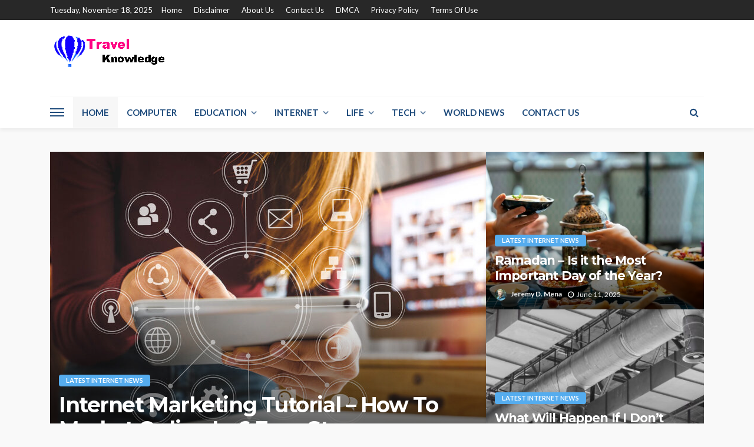

--- FILE ---
content_type: text/html; charset=UTF-8
request_url: https://travelknowledge.org/
body_size: 23981
content:
<!DOCTYPE html><html lang="en-US" prefix="og: https://ogp.me/ns#"><head><meta charset="UTF-8"/><link rel="preconnect" href="https://fonts.gstatic.com/" crossorigin /><meta http-equiv="X-UA-Compatible" content="IE=edge"><meta name="viewport" content="width=device-width, initial-scale=1.0"><link rel="profile" href="https://gmpg.org/xfn/11"/><link rel="pingback" href="https://travelknowledge.org/xmlrpc.php"/> <script data-cfasync="false" data-no-defer="1" data-no-minify="1" data-no-optimize="1">var ewww_webp_supported=!1;function check_webp_feature(A,e){var w;e=void 0!==e?e:function(){},ewww_webp_supported?e(ewww_webp_supported):((w=new Image).onload=function(){ewww_webp_supported=0<w.width&&0<w.height,e&&e(ewww_webp_supported)},w.onerror=function(){e&&e(!1)},w.src="data:image/webp;base64,"+{alpha:"UklGRkoAAABXRUJQVlA4WAoAAAAQAAAAAAAAAAAAQUxQSAwAAAARBxAR/Q9ERP8DAABWUDggGAAAABQBAJ0BKgEAAQAAAP4AAA3AAP7mtQAAAA=="}[A])}check_webp_feature("alpha");</script><script data-cfasync="false" data-no-defer="1" data-no-minify="1" data-no-optimize="1">var Arrive=function(c,w){"use strict";if(c.MutationObserver&&"undefined"!=typeof HTMLElement){var r,a=0,u=(r=HTMLElement.prototype.matches||HTMLElement.prototype.webkitMatchesSelector||HTMLElement.prototype.mozMatchesSelector||HTMLElement.prototype.msMatchesSelector,{matchesSelector:function(e,t){return e instanceof HTMLElement&&r.call(e,t)},addMethod:function(e,t,r){var a=e[t];e[t]=function(){return r.length==arguments.length?r.apply(this,arguments):"function"==typeof a?a.apply(this,arguments):void 0}},callCallbacks:function(e,t){t&&t.options.onceOnly&&1==t.firedElems.length&&(e=[e[0]]);for(var r,a=0;r=e[a];a++)r&&r.callback&&r.callback.call(r.elem,r.elem);t&&t.options.onceOnly&&1==t.firedElems.length&&t.me.unbindEventWithSelectorAndCallback.call(t.target,t.selector,t.callback)},checkChildNodesRecursively:function(e,t,r,a){for(var i,n=0;i=e[n];n++)r(i,t,a)&&a.push({callback:t.callback,elem:i}),0<i.childNodes.length&&u.checkChildNodesRecursively(i.childNodes,t,r,a)},mergeArrays:function(e,t){var r,a={};for(r in e)e.hasOwnProperty(r)&&(a[r]=e[r]);for(r in t)t.hasOwnProperty(r)&&(a[r]=t[r]);return a},toElementsArray:function(e){return e=void 0!==e&&("number"!=typeof e.length||e===c)?[e]:e}}),e=(l.prototype.addEvent=function(e,t,r,a){a={target:e,selector:t,options:r,callback:a,firedElems:[]};return this._beforeAdding&&this._beforeAdding(a),this._eventsBucket.push(a),a},l.prototype.removeEvent=function(e){for(var t,r=this._eventsBucket.length-1;t=this._eventsBucket[r];r--)e(t)&&(this._beforeRemoving&&this._beforeRemoving(t),(t=this._eventsBucket.splice(r,1))&&t.length&&(t[0].callback=null))},l.prototype.beforeAdding=function(e){this._beforeAdding=e},l.prototype.beforeRemoving=function(e){this._beforeRemoving=e},l),t=function(i,n){var o=new e,l=this,s={fireOnAttributesModification:!1};return o.beforeAdding(function(t){var e=t.target;e!==c.document&&e!==c||(e=document.getElementsByTagName("html")[0]);var r=new MutationObserver(function(e){n.call(this,e,t)}),a=i(t.options);r.observe(e,a),t.observer=r,t.me=l}),o.beforeRemoving(function(e){e.observer.disconnect()}),this.bindEvent=function(e,t,r){t=u.mergeArrays(s,t);for(var a=u.toElementsArray(this),i=0;i<a.length;i++)o.addEvent(a[i],e,t,r)},this.unbindEvent=function(){var r=u.toElementsArray(this);o.removeEvent(function(e){for(var t=0;t<r.length;t++)if(this===w||e.target===r[t])return!0;return!1})},this.unbindEventWithSelectorOrCallback=function(r){var a=u.toElementsArray(this),i=r,e="function"==typeof r?function(e){for(var t=0;t<a.length;t++)if((this===w||e.target===a[t])&&e.callback===i)return!0;return!1}:function(e){for(var t=0;t<a.length;t++)if((this===w||e.target===a[t])&&e.selector===r)return!0;return!1};o.removeEvent(e)},this.unbindEventWithSelectorAndCallback=function(r,a){var i=u.toElementsArray(this);o.removeEvent(function(e){for(var t=0;t<i.length;t++)if((this===w||e.target===i[t])&&e.selector===r&&e.callback===a)return!0;return!1})},this},i=new function(){var s={fireOnAttributesModification:!1,onceOnly:!1,existing:!1};function n(e,t,r){return!(!u.matchesSelector(e,t.selector)||(e._id===w&&(e._id=a++),-1!=t.firedElems.indexOf(e._id)))&&(t.firedElems.push(e._id),!0)}var c=(i=new t(function(e){var t={attributes:!1,childList:!0,subtree:!0};return e.fireOnAttributesModification&&(t.attributes=!0),t},function(e,i){e.forEach(function(e){var t=e.addedNodes,r=e.target,a=[];null!==t&&0<t.length?u.checkChildNodesRecursively(t,i,n,a):"attributes"===e.type&&n(r,i)&&a.push({callback:i.callback,elem:r}),u.callCallbacks(a,i)})})).bindEvent;return i.bindEvent=function(e,t,r){t=void 0===r?(r=t,s):u.mergeArrays(s,t);var a=u.toElementsArray(this);if(t.existing){for(var i=[],n=0;n<a.length;n++)for(var o=a[n].querySelectorAll(e),l=0;l<o.length;l++)i.push({callback:r,elem:o[l]});if(t.onceOnly&&i.length)return r.call(i[0].elem,i[0].elem);setTimeout(u.callCallbacks,1,i)}c.call(this,e,t,r)},i},o=new function(){var a={};function i(e,t){return u.matchesSelector(e,t.selector)}var n=(o=new t(function(){return{childList:!0,subtree:!0}},function(e,r){e.forEach(function(e){var t=e.removedNodes,e=[];null!==t&&0<t.length&&u.checkChildNodesRecursively(t,r,i,e),u.callCallbacks(e,r)})})).bindEvent;return o.bindEvent=function(e,t,r){t=void 0===r?(r=t,a):u.mergeArrays(a,t),n.call(this,e,t,r)},o};d(HTMLElement.prototype),d(NodeList.prototype),d(HTMLCollection.prototype),d(HTMLDocument.prototype),d(Window.prototype);var n={};return s(i,n,"unbindAllArrive"),s(o,n,"unbindAllLeave"),n}function l(){this._eventsBucket=[],this._beforeAdding=null,this._beforeRemoving=null}function s(e,t,r){u.addMethod(t,r,e.unbindEvent),u.addMethod(t,r,e.unbindEventWithSelectorOrCallback),u.addMethod(t,r,e.unbindEventWithSelectorAndCallback)}function d(e){e.arrive=i.bindEvent,s(i,e,"unbindArrive"),e.leave=o.bindEvent,s(o,e,"unbindLeave")}}(window,void 0),ewww_webp_supported=!1;function check_webp_feature(e,t){var r;ewww_webp_supported?t(ewww_webp_supported):((r=new Image).onload=function(){ewww_webp_supported=0<r.width&&0<r.height,t(ewww_webp_supported)},r.onerror=function(){t(!1)},r.src="data:image/webp;base64,"+{alpha:"UklGRkoAAABXRUJQVlA4WAoAAAAQAAAAAAAAAAAAQUxQSAwAAAARBxAR/Q9ERP8DAABWUDggGAAAABQBAJ0BKgEAAQAAAP4AAA3AAP7mtQAAAA==",animation:"UklGRlIAAABXRUJQVlA4WAoAAAASAAAAAAAAAAAAQU5JTQYAAAD/////AABBTk1GJgAAAAAAAAAAAAAAAAAAAGQAAABWUDhMDQAAAC8AAAAQBxAREYiI/gcA"}[e])}function ewwwLoadImages(e){if(e){for(var t=document.querySelectorAll(".batch-image img, .image-wrapper a, .ngg-pro-masonry-item a, .ngg-galleria-offscreen-seo-wrapper a"),r=0,a=t.length;r<a;r++)ewwwAttr(t[r],"data-src",t[r].getAttribute("data-webp")),ewwwAttr(t[r],"data-thumbnail",t[r].getAttribute("data-webp-thumbnail"));for(var i=document.querySelectorAll("div.woocommerce-product-gallery__image"),r=0,a=i.length;r<a;r++)ewwwAttr(i[r],"data-thumb",i[r].getAttribute("data-webp-thumb"))}for(var n=document.querySelectorAll("video"),r=0,a=n.length;r<a;r++)ewwwAttr(n[r],"poster",e?n[r].getAttribute("data-poster-webp"):n[r].getAttribute("data-poster-image"));for(var o,l=document.querySelectorAll("img.ewww_webp_lazy_load"),r=0,a=l.length;r<a;r++)e&&(ewwwAttr(l[r],"data-lazy-srcset",l[r].getAttribute("data-lazy-srcset-webp")),ewwwAttr(l[r],"data-srcset",l[r].getAttribute("data-srcset-webp")),ewwwAttr(l[r],"data-lazy-src",l[r].getAttribute("data-lazy-src-webp")),ewwwAttr(l[r],"data-src",l[r].getAttribute("data-src-webp")),ewwwAttr(l[r],"data-orig-file",l[r].getAttribute("data-webp-orig-file")),ewwwAttr(l[r],"data-medium-file",l[r].getAttribute("data-webp-medium-file")),ewwwAttr(l[r],"data-large-file",l[r].getAttribute("data-webp-large-file")),null!=(o=l[r].getAttribute("srcset"))&&!1!==o&&o.includes("R0lGOD")&&ewwwAttr(l[r],"src",l[r].getAttribute("data-lazy-src-webp"))),l[r].className=l[r].className.replace(/\bewww_webp_lazy_load\b/,"");for(var s=document.querySelectorAll(".ewww_webp"),r=0,a=s.length;r<a;r++)e?(ewwwAttr(s[r],"srcset",s[r].getAttribute("data-srcset-webp")),ewwwAttr(s[r],"src",s[r].getAttribute("data-src-webp")),ewwwAttr(s[r],"data-orig-file",s[r].getAttribute("data-webp-orig-file")),ewwwAttr(s[r],"data-medium-file",s[r].getAttribute("data-webp-medium-file")),ewwwAttr(s[r],"data-large-file",s[r].getAttribute("data-webp-large-file")),ewwwAttr(s[r],"data-large_image",s[r].getAttribute("data-webp-large_image")),ewwwAttr(s[r],"data-src",s[r].getAttribute("data-webp-src"))):(ewwwAttr(s[r],"srcset",s[r].getAttribute("data-srcset-img")),ewwwAttr(s[r],"src",s[r].getAttribute("data-src-img"))),s[r].className=s[r].className.replace(/\bewww_webp\b/,"ewww_webp_loaded");window.jQuery&&jQuery.fn.isotope&&jQuery.fn.imagesLoaded&&(jQuery(".fusion-posts-container-infinite").imagesLoaded(function(){jQuery(".fusion-posts-container-infinite").hasClass("isotope")&&jQuery(".fusion-posts-container-infinite").isotope()}),jQuery(".fusion-portfolio:not(.fusion-recent-works) .fusion-portfolio-wrapper").imagesLoaded(function(){jQuery(".fusion-portfolio:not(.fusion-recent-works) .fusion-portfolio-wrapper").isotope()}))}function ewwwWebPInit(e){ewwwLoadImages(e),ewwwNggLoadGalleries(e),document.arrive(".ewww_webp",function(){ewwwLoadImages(e)}),document.arrive(".ewww_webp_lazy_load",function(){ewwwLoadImages(e)}),document.arrive("videos",function(){ewwwLoadImages(e)}),"loading"==document.readyState?document.addEventListener("DOMContentLoaded",ewwwJSONParserInit):("undefined"!=typeof galleries&&ewwwNggParseGalleries(e),ewwwWooParseVariations(e))}function ewwwAttr(e,t,r){null!=r&&!1!==r&&e.setAttribute(t,r)}function ewwwJSONParserInit(){"undefined"!=typeof galleries&&check_webp_feature("alpha",ewwwNggParseGalleries),check_webp_feature("alpha",ewwwWooParseVariations)}function ewwwWooParseVariations(e){if(e)for(var t=document.querySelectorAll("form.variations_form"),r=0,a=t.length;r<a;r++){var i=t[r].getAttribute("data-product_variations"),n=!1;try{for(var o in i=JSON.parse(i))void 0!==i[o]&&void 0!==i[o].image&&(void 0!==i[o].image.src_webp&&(i[o].image.src=i[o].image.src_webp,n=!0),void 0!==i[o].image.srcset_webp&&(i[o].image.srcset=i[o].image.srcset_webp,n=!0),void 0!==i[o].image.full_src_webp&&(i[o].image.full_src=i[o].image.full_src_webp,n=!0),void 0!==i[o].image.gallery_thumbnail_src_webp&&(i[o].image.gallery_thumbnail_src=i[o].image.gallery_thumbnail_src_webp,n=!0),void 0!==i[o].image.thumb_src_webp&&(i[o].image.thumb_src=i[o].image.thumb_src_webp,n=!0));n&&ewwwAttr(t[r],"data-product_variations",JSON.stringify(i))}catch(e){}}}function ewwwNggParseGalleries(e){if(e)for(var t in galleries){var r=galleries[t];galleries[t].images_list=ewwwNggParseImageList(r.images_list)}}function ewwwNggLoadGalleries(e){e&&document.addEventListener("ngg.galleria.themeadded",function(e,t){window.ngg_galleria._create_backup=window.ngg_galleria.create,window.ngg_galleria.create=function(e,t){var r=$(e).data("id");return galleries["gallery_"+r].images_list=ewwwNggParseImageList(galleries["gallery_"+r].images_list),window.ngg_galleria._create_backup(e,t)}})}function ewwwNggParseImageList(e){for(var t in e){var r=e[t];if(void 0!==r["image-webp"]&&(e[t].image=r["image-webp"],delete e[t]["image-webp"]),void 0!==r["thumb-webp"]&&(e[t].thumb=r["thumb-webp"],delete e[t]["thumb-webp"]),void 0!==r.full_image_webp&&(e[t].full_image=r.full_image_webp,delete e[t].full_image_webp),void 0!==r.srcsets)for(var a in r.srcsets)nggSrcset=r.srcsets[a],void 0!==r.srcsets[a+"-webp"]&&(e[t].srcsets[a]=r.srcsets[a+"-webp"],delete e[t].srcsets[a+"-webp"]);if(void 0!==r.full_srcsets)for(var i in r.full_srcsets)nggFSrcset=r.full_srcsets[i],void 0!==r.full_srcsets[i+"-webp"]&&(e[t].full_srcsets[i]=r.full_srcsets[i+"-webp"],delete e[t].full_srcsets[i+"-webp"])}return e}check_webp_feature("alpha",ewwwWebPInit);</script><script type="application/javascript">var bingo_ruby_ajax_url = "https://travelknowledge.org/wp-admin/admin-ajax.php"</script> <style>img:is([sizes="auto" i], [sizes^="auto," i]) { contain-intrinsic-size: 3000px 1500px }</style><title>Travel Knowledge | Just one more Travel will do.</title><meta name="robots" content="follow, index, max-snippet:-1, max-video-preview:-1, max-image-preview:large"/><link rel="canonical" href="https://travelknowledge.org/" /><meta property="og:locale" content="en_US" /><meta property="og:type" content="website" /><meta property="og:title" content="Travel Knowledge | Just one more Travel will do." /><meta property="og:url" content="https://travelknowledge.org/" /><meta property="og:site_name" content="Travel Knowledge" /><meta property="og:updated_time" content="2021-04-10T12:33:03+00:00" /><meta property="article:published_time" content="2018-12-13T13:46:15+00:00" /><meta property="article:modified_time" content="2021-04-10T12:33:03+00:00" /><meta name="twitter:card" content="summary_large_image" /><meta name="twitter:title" content="Travel Knowledge | Just one more Travel will do." /><meta name="twitter:label1" content="Written by" /><meta name="twitter:data1" content="Jeremy D. Mena" /><meta name="twitter:label2" content="Time to read" /><meta name="twitter:data2" content="Less than a minute" /> <script type="application/ld+json" class="rank-math-schema">{"@context":"https://schema.org","@graph":[{"@type":["Person","Organization"],"@id":"https://travelknowledge.org/#person","name":"Travel Knowledge"},{"@type":"WebSite","@id":"https://travelknowledge.org/#website","url":"https://travelknowledge.org","name":"Travel Knowledge","publisher":{"@id":"https://travelknowledge.org/#person"},"inLanguage":"en-US","potentialAction":{"@type":"SearchAction","target":"https://travelknowledge.org/?s={search_term_string}","query-input":"required name=search_term_string"}},{"@type":"WebPage","@id":"https://travelknowledge.org/#webpage","url":"https://travelknowledge.org/","name":"Travel Knowledge | Just one more Travel will do.","datePublished":"2018-12-13T13:46:15+00:00","dateModified":"2021-04-10T12:33:03+00:00","about":{"@id":"https://travelknowledge.org/#person"},"isPartOf":{"@id":"https://travelknowledge.org/#website"},"inLanguage":"en-US"},{"@type":"Person","@id":"https://travelknowledge.org/author/btcnkrbr9v5j/","name":"Jeremy D. Mena","url":"https://travelknowledge.org/author/btcnkrbr9v5j/","image":{"@type":"ImageObject","@id":"https://travelknowledge.org/wp-content/litespeed/avatar/f9ded43ef0b687284e61eaa7a6f368a6.jpg?ver=1762865302","url":"https://travelknowledge.org/wp-content/litespeed/avatar/f9ded43ef0b687284e61eaa7a6f368a6.jpg?ver=1762865302","caption":"Jeremy D. Mena","inLanguage":"en-US"}},{"@type":"Article","headline":"Travel Knowledge | Just one more Travel will do.","datePublished":"2018-12-13T13:46:15+00:00","dateModified":"2021-04-10T12:33:03+00:00","author":{"@id":"https://travelknowledge.org/author/btcnkrbr9v5j/","name":"Jeremy D. Mena"},"publisher":{"@id":"https://travelknowledge.org/#person"},"name":"Travel Knowledge | Just one more Travel will do.","@id":"https://travelknowledge.org/#richSnippet","isPartOf":{"@id":"https://travelknowledge.org/#webpage"},"inLanguage":"en-US","mainEntityOfPage":{"@id":"https://travelknowledge.org/#webpage"}}]}</script> <meta name="google-site-verification" content="QoHSKLnNNCQNuc-5eHQ1_sVFnJW3YzE8FzEMy3tDnD8" /><link rel='dns-prefetch' href='//fonts.googleapis.com' /><link rel="alternate" type="application/rss+xml" title="Travel Knowledge &raquo; Feed" href="https://travelknowledge.org/feed/" /> <script src="[data-uri]" defer></script><script data-optimized="1" src="https://travelknowledge.org/wp-content/plugins/litespeed-cache/assets/js/webfontloader.min.js" defer></script> <link data-optimized="1" rel='stylesheet' id='bingo_ruby_plugin_style-css' href='https://travelknowledge.org/wp-content/litespeed/css/bd83666a28191a86d39c02f18caf71d8.css?ver=f71d8' type='text/css' media='all' /><link data-optimized="1" rel='stylesheet' id='wp-block-library-css' href='https://travelknowledge.org/wp-content/litespeed/css/4833e2b6b74937fcb0d1cd76188a558c.css?ver=a558c' type='text/css' media='all' /><style id='classic-theme-styles-inline-css' type='text/css'>/*! This file is auto-generated */
.wp-block-button__link{color:#fff;background-color:#32373c;border-radius:9999px;box-shadow:none;text-decoration:none;padding:calc(.667em + 2px) calc(1.333em + 2px);font-size:1.125em}.wp-block-file__button{background:#32373c;color:#fff;text-decoration:none}</style><style id='global-styles-inline-css' type='text/css'>:root{--wp--preset--aspect-ratio--square: 1;--wp--preset--aspect-ratio--4-3: 4/3;--wp--preset--aspect-ratio--3-4: 3/4;--wp--preset--aspect-ratio--3-2: 3/2;--wp--preset--aspect-ratio--2-3: 2/3;--wp--preset--aspect-ratio--16-9: 16/9;--wp--preset--aspect-ratio--9-16: 9/16;--wp--preset--color--black: #000000;--wp--preset--color--cyan-bluish-gray: #abb8c3;--wp--preset--color--white: #ffffff;--wp--preset--color--pale-pink: #f78da7;--wp--preset--color--vivid-red: #cf2e2e;--wp--preset--color--luminous-vivid-orange: #ff6900;--wp--preset--color--luminous-vivid-amber: #fcb900;--wp--preset--color--light-green-cyan: #7bdcb5;--wp--preset--color--vivid-green-cyan: #00d084;--wp--preset--color--pale-cyan-blue: #8ed1fc;--wp--preset--color--vivid-cyan-blue: #0693e3;--wp--preset--color--vivid-purple: #9b51e0;--wp--preset--gradient--vivid-cyan-blue-to-vivid-purple: linear-gradient(135deg,rgba(6,147,227,1) 0%,rgb(155,81,224) 100%);--wp--preset--gradient--light-green-cyan-to-vivid-green-cyan: linear-gradient(135deg,rgb(122,220,180) 0%,rgb(0,208,130) 100%);--wp--preset--gradient--luminous-vivid-amber-to-luminous-vivid-orange: linear-gradient(135deg,rgba(252,185,0,1) 0%,rgba(255,105,0,1) 100%);--wp--preset--gradient--luminous-vivid-orange-to-vivid-red: linear-gradient(135deg,rgba(255,105,0,1) 0%,rgb(207,46,46) 100%);--wp--preset--gradient--very-light-gray-to-cyan-bluish-gray: linear-gradient(135deg,rgb(238,238,238) 0%,rgb(169,184,195) 100%);--wp--preset--gradient--cool-to-warm-spectrum: linear-gradient(135deg,rgb(74,234,220) 0%,rgb(151,120,209) 20%,rgb(207,42,186) 40%,rgb(238,44,130) 60%,rgb(251,105,98) 80%,rgb(254,248,76) 100%);--wp--preset--gradient--blush-light-purple: linear-gradient(135deg,rgb(255,206,236) 0%,rgb(152,150,240) 100%);--wp--preset--gradient--blush-bordeaux: linear-gradient(135deg,rgb(254,205,165) 0%,rgb(254,45,45) 50%,rgb(107,0,62) 100%);--wp--preset--gradient--luminous-dusk: linear-gradient(135deg,rgb(255,203,112) 0%,rgb(199,81,192) 50%,rgb(65,88,208) 100%);--wp--preset--gradient--pale-ocean: linear-gradient(135deg,rgb(255,245,203) 0%,rgb(182,227,212) 50%,rgb(51,167,181) 100%);--wp--preset--gradient--electric-grass: linear-gradient(135deg,rgb(202,248,128) 0%,rgb(113,206,126) 100%);--wp--preset--gradient--midnight: linear-gradient(135deg,rgb(2,3,129) 0%,rgb(40,116,252) 100%);--wp--preset--font-size--small: 13px;--wp--preset--font-size--medium: 20px;--wp--preset--font-size--large: 36px;--wp--preset--font-size--x-large: 42px;--wp--preset--spacing--20: 0.44rem;--wp--preset--spacing--30: 0.67rem;--wp--preset--spacing--40: 1rem;--wp--preset--spacing--50: 1.5rem;--wp--preset--spacing--60: 2.25rem;--wp--preset--spacing--70: 3.38rem;--wp--preset--spacing--80: 5.06rem;--wp--preset--shadow--natural: 6px 6px 9px rgba(0, 0, 0, 0.2);--wp--preset--shadow--deep: 12px 12px 50px rgba(0, 0, 0, 0.4);--wp--preset--shadow--sharp: 6px 6px 0px rgba(0, 0, 0, 0.2);--wp--preset--shadow--outlined: 6px 6px 0px -3px rgba(255, 255, 255, 1), 6px 6px rgba(0, 0, 0, 1);--wp--preset--shadow--crisp: 6px 6px 0px rgba(0, 0, 0, 1);}:where(.is-layout-flex){gap: 0.5em;}:where(.is-layout-grid){gap: 0.5em;}body .is-layout-flex{display: flex;}.is-layout-flex{flex-wrap: wrap;align-items: center;}.is-layout-flex > :is(*, div){margin: 0;}body .is-layout-grid{display: grid;}.is-layout-grid > :is(*, div){margin: 0;}:where(.wp-block-columns.is-layout-flex){gap: 2em;}:where(.wp-block-columns.is-layout-grid){gap: 2em;}:where(.wp-block-post-template.is-layout-flex){gap: 1.25em;}:where(.wp-block-post-template.is-layout-grid){gap: 1.25em;}.has-black-color{color: var(--wp--preset--color--black) !important;}.has-cyan-bluish-gray-color{color: var(--wp--preset--color--cyan-bluish-gray) !important;}.has-white-color{color: var(--wp--preset--color--white) !important;}.has-pale-pink-color{color: var(--wp--preset--color--pale-pink) !important;}.has-vivid-red-color{color: var(--wp--preset--color--vivid-red) !important;}.has-luminous-vivid-orange-color{color: var(--wp--preset--color--luminous-vivid-orange) !important;}.has-luminous-vivid-amber-color{color: var(--wp--preset--color--luminous-vivid-amber) !important;}.has-light-green-cyan-color{color: var(--wp--preset--color--light-green-cyan) !important;}.has-vivid-green-cyan-color{color: var(--wp--preset--color--vivid-green-cyan) !important;}.has-pale-cyan-blue-color{color: var(--wp--preset--color--pale-cyan-blue) !important;}.has-vivid-cyan-blue-color{color: var(--wp--preset--color--vivid-cyan-blue) !important;}.has-vivid-purple-color{color: var(--wp--preset--color--vivid-purple) !important;}.has-black-background-color{background-color: var(--wp--preset--color--black) !important;}.has-cyan-bluish-gray-background-color{background-color: var(--wp--preset--color--cyan-bluish-gray) !important;}.has-white-background-color{background-color: var(--wp--preset--color--white) !important;}.has-pale-pink-background-color{background-color: var(--wp--preset--color--pale-pink) !important;}.has-vivid-red-background-color{background-color: var(--wp--preset--color--vivid-red) !important;}.has-luminous-vivid-orange-background-color{background-color: var(--wp--preset--color--luminous-vivid-orange) !important;}.has-luminous-vivid-amber-background-color{background-color: var(--wp--preset--color--luminous-vivid-amber) !important;}.has-light-green-cyan-background-color{background-color: var(--wp--preset--color--light-green-cyan) !important;}.has-vivid-green-cyan-background-color{background-color: var(--wp--preset--color--vivid-green-cyan) !important;}.has-pale-cyan-blue-background-color{background-color: var(--wp--preset--color--pale-cyan-blue) !important;}.has-vivid-cyan-blue-background-color{background-color: var(--wp--preset--color--vivid-cyan-blue) !important;}.has-vivid-purple-background-color{background-color: var(--wp--preset--color--vivid-purple) !important;}.has-black-border-color{border-color: var(--wp--preset--color--black) !important;}.has-cyan-bluish-gray-border-color{border-color: var(--wp--preset--color--cyan-bluish-gray) !important;}.has-white-border-color{border-color: var(--wp--preset--color--white) !important;}.has-pale-pink-border-color{border-color: var(--wp--preset--color--pale-pink) !important;}.has-vivid-red-border-color{border-color: var(--wp--preset--color--vivid-red) !important;}.has-luminous-vivid-orange-border-color{border-color: var(--wp--preset--color--luminous-vivid-orange) !important;}.has-luminous-vivid-amber-border-color{border-color: var(--wp--preset--color--luminous-vivid-amber) !important;}.has-light-green-cyan-border-color{border-color: var(--wp--preset--color--light-green-cyan) !important;}.has-vivid-green-cyan-border-color{border-color: var(--wp--preset--color--vivid-green-cyan) !important;}.has-pale-cyan-blue-border-color{border-color: var(--wp--preset--color--pale-cyan-blue) !important;}.has-vivid-cyan-blue-border-color{border-color: var(--wp--preset--color--vivid-cyan-blue) !important;}.has-vivid-purple-border-color{border-color: var(--wp--preset--color--vivid-purple) !important;}.has-vivid-cyan-blue-to-vivid-purple-gradient-background{background: var(--wp--preset--gradient--vivid-cyan-blue-to-vivid-purple) !important;}.has-light-green-cyan-to-vivid-green-cyan-gradient-background{background: var(--wp--preset--gradient--light-green-cyan-to-vivid-green-cyan) !important;}.has-luminous-vivid-amber-to-luminous-vivid-orange-gradient-background{background: var(--wp--preset--gradient--luminous-vivid-amber-to-luminous-vivid-orange) !important;}.has-luminous-vivid-orange-to-vivid-red-gradient-background{background: var(--wp--preset--gradient--luminous-vivid-orange-to-vivid-red) !important;}.has-very-light-gray-to-cyan-bluish-gray-gradient-background{background: var(--wp--preset--gradient--very-light-gray-to-cyan-bluish-gray) !important;}.has-cool-to-warm-spectrum-gradient-background{background: var(--wp--preset--gradient--cool-to-warm-spectrum) !important;}.has-blush-light-purple-gradient-background{background: var(--wp--preset--gradient--blush-light-purple) !important;}.has-blush-bordeaux-gradient-background{background: var(--wp--preset--gradient--blush-bordeaux) !important;}.has-luminous-dusk-gradient-background{background: var(--wp--preset--gradient--luminous-dusk) !important;}.has-pale-ocean-gradient-background{background: var(--wp--preset--gradient--pale-ocean) !important;}.has-electric-grass-gradient-background{background: var(--wp--preset--gradient--electric-grass) !important;}.has-midnight-gradient-background{background: var(--wp--preset--gradient--midnight) !important;}.has-small-font-size{font-size: var(--wp--preset--font-size--small) !important;}.has-medium-font-size{font-size: var(--wp--preset--font-size--medium) !important;}.has-large-font-size{font-size: var(--wp--preset--font-size--large) !important;}.has-x-large-font-size{font-size: var(--wp--preset--font-size--x-large) !important;}
:where(.wp-block-post-template.is-layout-flex){gap: 1.25em;}:where(.wp-block-post-template.is-layout-grid){gap: 1.25em;}
:where(.wp-block-columns.is-layout-flex){gap: 2em;}:where(.wp-block-columns.is-layout-grid){gap: 2em;}
:root :where(.wp-block-pullquote){font-size: 1.5em;line-height: 1.6;}</style><link data-optimized="1" rel='stylesheet' id='bootstrap-css' href='https://travelknowledge.org/wp-content/litespeed/css/bb8e28dbcd04bf39932cccd81d31c218.css?ver=1c218' type='text/css' media='all' /><link data-optimized="1" rel='stylesheet' id='font-awesome-css' href='https://travelknowledge.org/wp-content/litespeed/css/d9fbd46d851d2bfc75a2c9a1455892a8.css?ver=892a8' type='text/css' media='all' /><link data-optimized="1" rel='stylesheet' id='bingo_ruby_style_miscellaneous-css' href='https://travelknowledge.org/wp-content/litespeed/css/195c8e7439185ab18888fa7acb73b1b2.css?ver=3b1b2' type='text/css' media='all' /><link data-optimized="1" rel='stylesheet' id='bingo_ruby_style_main-css' href='https://travelknowledge.org/wp-content/litespeed/css/75ed07c948ab8901535c78a5a9d2df8c.css?ver=2df8c' type='text/css' media='all' /><link data-optimized="1" rel='stylesheet' id='bingo_ruby_style_responsive-css' href='https://travelknowledge.org/wp-content/litespeed/css/deb9bcb0bed165e8cf3328a1d543e3dd.css?ver=3e3dd' type='text/css' media='all' /><link data-optimized="1" rel='stylesheet' id='bingo_ruby_style_default-css' href='https://travelknowledge.org/wp-content/litespeed/css/a5805fea0ed5ab11c5c8f22f76ef717e.css?ver=f717e' type='text/css' media='all' /><style id='bingo_ruby_style_default-inline-css' type='text/css'>.total-caption { font-family :Lato;}.banner-background-color { background-color: #ffffff; }.footer-copyright-wrap p { color: #dddddd; }.footer-copyright-wrap { background-color: #242424; }.post-excerpt{ font-size :14px;}</style> <script type="text/javascript" src="https://travelknowledge.org/wp-includes/js/jquery/jquery.min.js" id="jquery-core-js"></script> <script type="text/javascript" id="jquery-js-after" src="[data-uri]" defer></script> <!--[if lt IE 9]> <script type="text/javascript" src="https://travelknowledge.org/wp-content/themes/bingo/assets/external/html5.min.js?ver=3.7.3" id="html5-js"></script> <![endif]--><link rel="https://api.w.org/" href="https://travelknowledge.org/wp-json/" /><link rel="alternate" title="JSON" type="application/json" href="https://travelknowledge.org/wp-json/wp/v2/pages/3964" /><link rel="EditURI" type="application/rsd+xml" title="RSD" href="https://travelknowledge.org/xmlrpc.php?rsd" /><meta name="generator" content="WordPress 6.8.3" /><link rel='shortlink' href='https://travelknowledge.org/' /><link rel="alternate" title="oEmbed (JSON)" type="application/json+oembed" href="https://travelknowledge.org/wp-json/oembed/1.0/embed?url=https%3A%2F%2Ftravelknowledge.org%2F" /><link rel="alternate" title="oEmbed (XML)" type="text/xml+oembed" href="https://travelknowledge.org/wp-json/oembed/1.0/embed?url=https%3A%2F%2Ftravelknowledge.org%2F&#038;format=xml" />
<noscript><style>.lazyload[data-src]{display:none !important;}</style></noscript><style>.lazyload{background-image:none !important;}.lazyload:before{background-image:none !important;}</style><meta property="og:title" content="Home"/><meta property="og:type" content="article"/><meta property="og:url" content="https://travelknowledge.org/"/><meta property="og:site_name" content="Travel Knowledge"/><meta property="og:description" content=""/><meta property="og:image" content="https://aws.wideinfo.org/travelknowledge.org/wp-content/uploads/2018/12/09092059/travel-knowledge.png"/><link rel="icon" href="https://aws.wideinfo.org/travelknowledge.org/wp-content/uploads/2020/11/09091626/cropped-travel-32x32.png" sizes="32x32" /><link rel="icon" href="https://aws.wideinfo.org/travelknowledge.org/wp-content/uploads/2020/11/09091626/cropped-travel-192x192.png" sizes="192x192" /><link rel="apple-touch-icon" href="https://aws.wideinfo.org/travelknowledge.org/wp-content/uploads/2020/11/09091626/cropped-travel-180x180.png" /><meta name="msapplication-TileImage" content="https://aws.wideinfo.org/travelknowledge.org/wp-content/uploads/2020/11/09091626/cropped-travel-270x270.png" /><style type="text/css" title="dynamic-css" class="options-output">.footer-inner{background-color:#282828;background-repeat:no-repeat;background-size:cover;background-attachment:fixed;background-position:center center;}.topbar-wrap{font-family:Lato;text-transform:capitalize;font-weight:400;font-style:normal;font-size:13px;}.main-menu-inner,.off-canvas-nav-inner{font-family:Lato;text-transform:uppercase;font-weight:700;font-style:normal;font-size:15px;}.main-menu-inner .sub-menu,.off-canvas-nav-inner .sub-menu{font-family:Lato;text-transform:capitalize;font-weight:400;font-style:normal;font-size:14px;}.logo-wrap.is-logo-text .logo-text h1{font-family:Montserrat;text-transform:uppercase;letter-spacing:-1px;font-weight:700;font-style:normal;font-size:40px;}.logo-mobile-text span{font-family:Montserrat;text-transform:uppercase;letter-spacing:-1px;font-weight:700;font-style:normal;font-size:28px;}body, p{font-family:Lato;line-height:24px;font-weight:400;font-style:normal;color:#282828;font-size:15px;}.post-title.is-size-1{font-family:Montserrat;font-weight:700;font-style:normal;color:#282828;font-size:36px;}.post-title.is-size-2{font-family:Montserrat;font-weight:700;font-style:normal;color:#282828;font-size:30px;}.post-title.is-size-3{font-family:Montserrat;font-weight:700;font-style:normal;color:#282828;font-size:21px;}.post-title.is-size-4{font-family:Montserrat;font-weight:700;font-style:normal;color:#282828;font-size:18px;}.post-title.is-size-5{font-family:Montserrat;font-weight:700;font-style:normal;color:#282828;font-size:14px;}.post-title.is-size-6{font-family:Montserrat;font-weight:400;font-style:normal;color:#282828;font-size:13px;}h1,h2,h3,h4,h5,h6{font-family:Montserrat;text-transform:none;font-weight:700;font-style:normal;}.post-meta-info,.single-post-top,.counter-element{font-family:Lato;font-weight:400;font-style:normal;color:#999;font-size:12px;}.post-cat-info{font-family:Lato;text-transform:uppercase;font-weight:700;font-style:normal;font-size:11px;}.block-header-wrap{font-family:Montserrat;text-transform:uppercase;font-weight:600;font-style:normal;font-size:18px;}.block-ajax-filter-wrap{font-family:Montserrat;text-transform:uppercase;font-weight:500;font-style:normal;font-size:11px;}.widget-title{font-family:Montserrat;text-transform:uppercase;font-weight:600;font-style:normal;font-size:14px;}.breadcrumb-wrap{font-family:Lato;text-transform:none;font-weight:400;font-style:normal;color:#777777;font-size:12px;}</style></head><body data-rsssl=1 class="home wp-singular page-template page-template-page-composer page-template-page-composer-php page page-id-3964 wp-theme-bingo ruby-body is-full-width is-navbar-sticky is-smart-sticky"  itemscope  itemtype="https://schema.org/WebPage" > <script data-cfasync="false" data-no-defer="1" data-no-minify="1" data-no-optimize="1">if(typeof ewww_webp_supported==="undefined"){var ewww_webp_supported=!1}if(ewww_webp_supported){document.body.classList.add("webp-support")}</script> <div class="off-canvas-wrap is-dark-text"><div class="off-canvas-inner">
<a href="#" id="ruby-off-canvas-close-btn"><i class="ruby-close-btn" aria-hidden="true"></i></a><nav id="ruby-offcanvas-navigation" class="off-canvas-nav-wrap"><div class="menu-main-navigation-container"><ul id="offcanvas-nav" class="off-canvas-nav-inner"><li id="menu-item-4306" class="menu-item menu-item-type-post_type menu-item-object-page menu-item-home current-menu-item page_item page-item-3964 current_page_item menu-item-4306"><a href="https://travelknowledge.org/" aria-current="page">Home</a></li><li id="menu-item-4278" class="menu-item menu-item-type-taxonomy menu-item-object-category menu-item-4278 is-category-3"><a href="https://travelknowledge.org/category/pc/">Computer</a></li><li id="menu-item-4283" class="menu-item menu-item-type-taxonomy menu-item-object-category menu-item-has-children menu-item-4283 is-category-4"><a href="https://travelknowledge.org/category/education/">Education</a><ul class="sub-menu"><li id="menu-item-4284" class="menu-item menu-item-type-taxonomy menu-item-object-category menu-item-4284 is-category-5"><a href="https://travelknowledge.org/category/featured/">Featured</a></li><li id="menu-item-4285" class="menu-item menu-item-type-taxonomy menu-item-object-category menu-item-4285 is-category-6"><a href="https://travelknowledge.org/category/finance/">Finance</a></li><li id="menu-item-4301" class="menu-item menu-item-type-taxonomy menu-item-object-category menu-item-4301 is-category-26"><a href="https://travelknowledge.org/category/tech/automobiles/">Automobiles</a></li></ul></li><li id="menu-item-4286" class="menu-item menu-item-type-taxonomy menu-item-object-category menu-item-has-children menu-item-4286 is-category-8"><a href="https://travelknowledge.org/category/internet/">Internet</a><ul class="sub-menu"><li id="menu-item-4287" class="menu-item menu-item-type-taxonomy menu-item-object-category menu-item-4287 is-category-9"><a href="https://travelknowledge.org/category/internet/internet-tips/">Internet Tips</a></li><li id="menu-item-4288" class="menu-item menu-item-type-taxonomy menu-item-object-category menu-item-4288 is-category-10"><a href="https://travelknowledge.org/category/internet/internet-news/">Latest Internet News</a></li><li id="menu-item-4277" class="menu-item menu-item-type-taxonomy menu-item-object-category menu-item-4277 is-category-2"><a href="https://travelknowledge.org/category/blogger/">Blogger</a></li><li id="menu-item-4304" class="menu-item menu-item-type-taxonomy menu-item-object-category menu-item-4304 is-category-22"><a href="https://travelknowledge.org/category/wordpress/">WordPress</a></li><li id="menu-item-4289" class="menu-item menu-item-type-taxonomy menu-item-object-category menu-item-4289 is-category-16"><a href="https://travelknowledge.org/category/internet/seo-tips-internet/">Seo Tips</a></li><li id="menu-item-4282" class="menu-item menu-item-type-taxonomy menu-item-object-category menu-item-4282 is-category-20"><a href="https://travelknowledge.org/category/pc/tips-pc/">Tips</a></li></ul></li><li id="menu-item-4290" class="menu-item menu-item-type-taxonomy menu-item-object-category menu-item-has-children menu-item-4290 is-category-11"><a href="https://travelknowledge.org/category/i-life/">Life</a><ul class="sub-menu"><li id="menu-item-4291" class="menu-item menu-item-type-taxonomy menu-item-object-category menu-item-4291 is-category-27"><a href="https://travelknowledge.org/category/i-life/beauty/">Beauty</a></li><li id="menu-item-4292" class="menu-item menu-item-type-taxonomy menu-item-object-category menu-item-4292 is-category-29"><a href="https://travelknowledge.org/category/i-life/health-2/">Health</a></li><li id="menu-item-4299" class="menu-item menu-item-type-taxonomy menu-item-object-category menu-item-4299 is-category-18"><a href="https://travelknowledge.org/category/sports/">Sports</a></li><li id="menu-item-4293" class="menu-item menu-item-type-taxonomy menu-item-object-category menu-item-4293 is-category-15"><a href="https://travelknowledge.org/category/i-life/property/">Property</a></li><li id="menu-item-4303" class="menu-item menu-item-type-taxonomy menu-item-object-category menu-item-4303 is-category-21"><a href="https://travelknowledge.org/category/travel-n-tour/">Travel n Tour</a></li></ul></li><li id="menu-item-4300" class="menu-item menu-item-type-taxonomy menu-item-object-category menu-item-has-children menu-item-4300 is-category-19"><a href="https://travelknowledge.org/category/tech/">Tech</a><ul class="sub-menu"><li id="menu-item-4302" class="menu-item menu-item-type-taxonomy menu-item-object-category menu-item-4302 is-category-28"><a href="https://travelknowledge.org/category/tech/gadgets-tech/">Gadgets</a></li><li id="menu-item-4279" class="menu-item menu-item-type-taxonomy menu-item-object-category menu-item-4279 is-category-7"><a href="https://travelknowledge.org/category/pc/gaming/">Gaming</a></li><li id="menu-item-4294" class="menu-item menu-item-type-taxonomy menu-item-object-category menu-item-has-children menu-item-4294 is-category-13"><a href="https://travelknowledge.org/category/mobile/">Mobile</a><ul class="sub-menu"><li id="menu-item-4295" class="menu-item menu-item-type-taxonomy menu-item-object-category menu-item-4295 is-category-24"><a href="https://travelknowledge.org/category/mobile/android/">Android</a></li><li id="menu-item-4296" class="menu-item menu-item-type-taxonomy menu-item-object-category menu-item-4296 is-category-25"><a href="https://travelknowledge.org/category/mobile/apps/">Apps</a></li><li id="menu-item-4297" class="menu-item menu-item-type-taxonomy menu-item-object-category menu-item-has-children menu-item-4297 is-category-30"><a href="https://travelknowledge.org/category/mobile/ios/">iOS</a><ul class="sub-menu"><li id="menu-item-4280" class="menu-item menu-item-type-taxonomy menu-item-object-category menu-item-4280 is-category-12"><a href="https://travelknowledge.org/category/pc/mac-2/">Mac</a></li></ul></li><li id="menu-item-4298" class="menu-item menu-item-type-taxonomy menu-item-object-category menu-item-4298 is-category-1"><a href="https://travelknowledge.org/category/other/">Other</a></li></ul></li><li id="menu-item-4281" class="menu-item menu-item-type-taxonomy menu-item-object-category menu-item-4281 is-category-17"><a href="https://travelknowledge.org/category/pc/software-pc/">Software</a></li></ul></li><li id="menu-item-4305" class="menu-item menu-item-type-taxonomy menu-item-object-category menu-item-4305 is-category-23"><a href="https://travelknowledge.org/category/worldnews/">World News</a></li><li id="menu-item-4307" class="menu-item menu-item-type-post_type menu-item-object-page menu-item-4307"><a href="https://travelknowledge.org/contact-us/">Contact Us</a></li></ul></div></nav><div class="off-canvas-widget-section-wrap canvas-sidebar-wrap"><div class="canvas-sidebar-inner"><section id="nav_menu-2" class="widget widget_nav_menu"><div class="widget-title block-title"><h3>Navigation</h3></div><div class="menu-footer-menu-container"><ul id="menu-footer-menu" class="menu"><li id="menu-item-4308" class="menu-item menu-item-type-post_type menu-item-object-page menu-item-home current-menu-item page_item page-item-3964 current_page_item menu-item-4308"><a href="https://travelknowledge.org/" aria-current="page">Home</a></li><li id="menu-item-4322" class="menu-item menu-item-type-post_type menu-item-object-page menu-item-4322"><a href="https://travelknowledge.org/disclaimer/">Disclaimer</a></li><li id="menu-item-4309" class="menu-item menu-item-type-post_type menu-item-object-page menu-item-4309"><a href="https://travelknowledge.org/about-us/">About Us</a></li><li id="menu-item-4310" class="menu-item menu-item-type-post_type menu-item-object-page menu-item-4310"><a href="https://travelknowledge.org/contact-us/">Contact Us</a></li><li id="menu-item-4311" class="menu-item menu-item-type-post_type menu-item-object-page menu-item-4311"><a href="https://travelknowledge.org/dmca/">DMCA</a></li><li id="menu-item-4312" class="menu-item menu-item-type-post_type menu-item-object-page menu-item-4312"><a href="https://travelknowledge.org/privacy-policy/">Privacy Policy</a></li><li id="menu-item-4313" class="menu-item menu-item-type-post_type menu-item-object-page menu-item-4313"><a href="https://travelknowledge.org/terms-of-use/">Terms of Use</a></li></ul></div></section></div></div></div></div><div id="ruby-site" class="site-outer"><div class="header-wrap header-style-1"><div class="header-inner"><div class="topbar-wrap topbar-style-1 is-light-text"><div class="ruby-container"><div class="topbar-inner container-inner clearfix"><div class="topbar-left"><div class="topbar-date">
<span>Tuesday, November 18, 2025</span></div><nav id="ruby-topbar-navigation" class="topbar-menu-wrap"><div class="menu-footer-menu-container"><ul id="topbar-nav" class="topbar-menu-inner"><li class="menu-item menu-item-type-post_type menu-item-object-page menu-item-home current-menu-item page_item page-item-3964 current_page_item menu-item-4308"><a href="https://travelknowledge.org/" aria-current="page">Home</a></li><li class="menu-item menu-item-type-post_type menu-item-object-page menu-item-4322"><a href="https://travelknowledge.org/disclaimer/">Disclaimer</a></li><li class="menu-item menu-item-type-post_type menu-item-object-page menu-item-4309"><a href="https://travelknowledge.org/about-us/">About Us</a></li><li class="menu-item menu-item-type-post_type menu-item-object-page menu-item-4310"><a href="https://travelknowledge.org/contact-us/">Contact Us</a></li><li class="menu-item menu-item-type-post_type menu-item-object-page menu-item-4311"><a href="https://travelknowledge.org/dmca/">DMCA</a></li><li class="menu-item menu-item-type-post_type menu-item-object-page menu-item-4312"><a href="https://travelknowledge.org/privacy-policy/">Privacy Policy</a></li><li class="menu-item menu-item-type-post_type menu-item-object-page menu-item-4313"><a href="https://travelknowledge.org/terms-of-use/">Terms of Use</a></li></ul></div></nav></div><div class="topbar-right"><div class="topbar-social social-tooltips"></div></div></div></div></div><div class="banner-wrap banner-background-color"><div class="ruby-container"><div class="banner-inner container-inner clearfix"><div class="logo-wrap is-logo-image"  itemscope  itemtype="https://schema.org/Organization" ><div class="logo-inner">
<a href="https://travelknowledge.org/" class="logo" title="Travel Knowledge">
<img height="69" width="199" src="[data-uri]"  alt="Travel Knowledge" style="max-height: 85px;" data-src="https://aws.wideinfo.org/travelknowledge.org/wp-content/uploads/2018/12/09092059/travel-knowledge.png" decoding="async" data-srcset="https://aws.wideinfo.org/travelknowledge.org/wp-content/uploads/2018/12/09092059/travel-knowledge.png 1x, https://aws.wideinfo.org/travelknowledge.org/wp-content/uploads/2018/12/09092059/travel-knowledge.png 2x" class="lazyload" data-eio-rwidth="199" data-eio-rheight="69"><noscript><img height="69" width="199" src="https://aws.wideinfo.org/travelknowledge.org/wp-content/uploads/2018/12/09092059/travel-knowledge.png" srcset="https://aws.wideinfo.org/travelknowledge.org/wp-content/uploads/2018/12/09092059/travel-knowledge.png 1x, https://aws.wideinfo.org/travelknowledge.org/wp-content/uploads/2018/12/09092059/travel-knowledge.png 2x" alt="Travel Knowledge" style="max-height: 85px;" data-eio="l"></noscript>
</a></div><h1 class="logo-title">Travel Knowledge</h1><meta itemprop="name" content="Travel Knowledge"></div></div></div></div><div class="navbar-outer clearfix"><div class="navbar-wrap"><div class="ruby-container"><div class="navbar-inner container-inner clearfix"><div class="navbar-left"><div class="off-canvas-btn-wrap"><div class="off-canvas-btn">
<a href="#" class="ruby-trigger" title="off canvas button">
<span class="icon-wrap"></span>
</a></div></div><div class="logo-mobile-wrap is-logo-mobile-image"  itemscope  itemtype="https://schema.org/Organization" ><div class="logo-mobile-inner">
<a href="https://travelknowledge.org/" class="logo" title="Travel Knowledge">
<img height="69" width="199" src="[data-uri]" alt="Travel Knowledge" data-src="https://aws.wideinfo.org/travelknowledge.org/wp-content/uploads/2018/12/09092059/travel-knowledge.png" decoding="async" class="lazyload" data-eio-rwidth="199" data-eio-rheight="69"><noscript><img height="69" width="199" src="https://aws.wideinfo.org/travelknowledge.org/wp-content/uploads/2018/12/09092059/travel-knowledge.png" alt="Travel Knowledge" data-eio="l"></noscript>
</a></div></div><nav id="ruby-main-menu" class="main-menu-wrap"><div class="menu-main-navigation-container"><ul id="main-nav" class="main-menu-inner"  itemscope  itemtype="https://schema.org/SiteNavigationElement" ><li class="menu-item menu-item-type-post_type menu-item-object-page menu-item-home current-menu-item page_item page-item-3964 current_page_item menu-item-4306" itemprop="name"><a href="https://travelknowledge.org/" itemprop="url">Home</a></li><li class="menu-item menu-item-type-taxonomy menu-item-object-category menu-item-4278 is-category-3" itemprop="name"><a href="https://travelknowledge.org/category/pc/" itemprop="url">Computer</a></li><li class="menu-item menu-item-type-taxonomy menu-item-object-category menu-item-has-children menu-item-4283 is-category-4" itemprop="name"><a href="https://travelknowledge.org/category/education/" itemprop="url">Education</a><ul class="sub-menu is-sub-default"><li class="menu-item menu-item-type-taxonomy menu-item-object-category menu-item-4284 is-category-5" itemprop="name"><a href="https://travelknowledge.org/category/featured/" itemprop="url">Featured</a></li><li class="menu-item menu-item-type-taxonomy menu-item-object-category menu-item-4285 is-category-6" itemprop="name"><a href="https://travelknowledge.org/category/finance/" itemprop="url">Finance</a></li><li class="menu-item menu-item-type-taxonomy menu-item-object-category menu-item-4301 is-category-26" itemprop="name"><a href="https://travelknowledge.org/category/tech/automobiles/" itemprop="url">Automobiles</a></li></ul></li><li class="menu-item menu-item-type-taxonomy menu-item-object-category menu-item-has-children menu-item-4286 is-category-8" itemprop="name"><a href="https://travelknowledge.org/category/internet/" itemprop="url">Internet</a><ul class="sub-menu is-sub-default"><li class="menu-item menu-item-type-taxonomy menu-item-object-category menu-item-4287 is-category-9" itemprop="name"><a href="https://travelknowledge.org/category/internet/internet-tips/" itemprop="url">Internet Tips</a></li><li class="menu-item menu-item-type-taxonomy menu-item-object-category menu-item-4288 is-category-10" itemprop="name"><a href="https://travelknowledge.org/category/internet/internet-news/" itemprop="url">Latest Internet News</a></li><li class="menu-item menu-item-type-taxonomy menu-item-object-category menu-item-4277 is-category-2" itemprop="name"><a href="https://travelknowledge.org/category/blogger/" itemprop="url">Blogger</a></li><li class="menu-item menu-item-type-taxonomy menu-item-object-category menu-item-4304 is-category-22" itemprop="name"><a href="https://travelknowledge.org/category/wordpress/" itemprop="url">WordPress</a></li><li class="menu-item menu-item-type-taxonomy menu-item-object-category menu-item-4289 is-category-16" itemprop="name"><a href="https://travelknowledge.org/category/internet/seo-tips-internet/" itemprop="url">Seo Tips</a></li><li class="menu-item menu-item-type-taxonomy menu-item-object-category menu-item-4282 is-category-20" itemprop="name"><a href="https://travelknowledge.org/category/pc/tips-pc/" itemprop="url">Tips</a></li></ul></li><li class="menu-item menu-item-type-taxonomy menu-item-object-category menu-item-has-children menu-item-4290 is-category-11" itemprop="name"><a href="https://travelknowledge.org/category/i-life/" itemprop="url">Life</a><ul class="sub-menu is-sub-default"><li class="menu-item menu-item-type-taxonomy menu-item-object-category menu-item-4291 is-category-27" itemprop="name"><a href="https://travelknowledge.org/category/i-life/beauty/" itemprop="url">Beauty</a></li><li class="menu-item menu-item-type-taxonomy menu-item-object-category menu-item-4292 is-category-29" itemprop="name"><a href="https://travelknowledge.org/category/i-life/health-2/" itemprop="url">Health</a></li><li class="menu-item menu-item-type-taxonomy menu-item-object-category menu-item-4299 is-category-18" itemprop="name"><a href="https://travelknowledge.org/category/sports/" itemprop="url">Sports</a></li><li class="menu-item menu-item-type-taxonomy menu-item-object-category menu-item-4293 is-category-15" itemprop="name"><a href="https://travelknowledge.org/category/i-life/property/" itemprop="url">Property</a></li><li class="menu-item menu-item-type-taxonomy menu-item-object-category menu-item-4303 is-category-21" itemprop="name"><a href="https://travelknowledge.org/category/travel-n-tour/" itemprop="url">Travel n Tour</a></li></ul></li><li class="menu-item menu-item-type-taxonomy menu-item-object-category menu-item-has-children menu-item-4300 is-category-19" itemprop="name"><a href="https://travelknowledge.org/category/tech/" itemprop="url">Tech</a><ul class="sub-menu is-sub-default"><li class="menu-item menu-item-type-taxonomy menu-item-object-category menu-item-4302 is-category-28" itemprop="name"><a href="https://travelknowledge.org/category/tech/gadgets-tech/" itemprop="url">Gadgets</a></li><li class="menu-item menu-item-type-taxonomy menu-item-object-category menu-item-4279 is-category-7" itemprop="name"><a href="https://travelknowledge.org/category/pc/gaming/" itemprop="url">Gaming</a></li><li class="menu-item menu-item-type-taxonomy menu-item-object-category menu-item-has-children menu-item-4294 is-category-13" itemprop="name"><a href="https://travelknowledge.org/category/mobile/" itemprop="url">Mobile</a><ul class="sub-sub-menu sub-menu"><li class="menu-item menu-item-type-taxonomy menu-item-object-category menu-item-4295 is-category-24" itemprop="name"><a href="https://travelknowledge.org/category/mobile/android/" itemprop="url">Android</a></li><li class="menu-item menu-item-type-taxonomy menu-item-object-category menu-item-4296 is-category-25" itemprop="name"><a href="https://travelknowledge.org/category/mobile/apps/" itemprop="url">Apps</a></li><li class="menu-item menu-item-type-taxonomy menu-item-object-category menu-item-has-children menu-item-4297 is-category-30" itemprop="name"><a href="https://travelknowledge.org/category/mobile/ios/" itemprop="url">iOS</a><ul class="sub-sub-menu sub-menu"><li class="menu-item menu-item-type-taxonomy menu-item-object-category menu-item-4280 is-category-12" itemprop="name"><a href="https://travelknowledge.org/category/pc/mac-2/" itemprop="url">Mac</a></li></ul></li><li class="menu-item menu-item-type-taxonomy menu-item-object-category menu-item-4298 is-category-1" itemprop="name"><a href="https://travelknowledge.org/category/other/" itemprop="url">Other</a></li></ul></li><li class="menu-item menu-item-type-taxonomy menu-item-object-category menu-item-4281 is-category-17" itemprop="name"><a href="https://travelknowledge.org/category/pc/software-pc/" itemprop="url">Software</a></li></ul></li><li class="menu-item menu-item-type-taxonomy menu-item-object-category menu-item-4305 is-category-23" itemprop="name"><a href="https://travelknowledge.org/category/worldnews/" itemprop="url">World News</a></li><li class="menu-item menu-item-type-post_type menu-item-object-page menu-item-4307" itemprop="name"><a href="https://travelknowledge.org/contact-us/" itemprop="url">Contact Us</a></li></ul></div></nav></div><div class="navbar-right"><div class="navbar-search">
<a href="#" id="ruby-navbar-search-icon" data-mfp-src="#ruby-header-search-popup" data-effect="mpf-ruby-effect header-search-popup-outer" title="Search" class="navbar-search-icon">
<i class="fa fa-search" aria-hidden="true"></i>
</a></div></div></div></div><div id="ruby-header-search-popup" class="header-search-popup"><div class="header-search-popup-wrap ruby-container">
<a href="#" class="ruby-close-search"><i class="ruby-close-btn" aria-hidden="true"></i></a><div class="header-search-popup-inner"><form class="search-form" method="get" action="https://travelknowledge.org/"><fieldset>
<input id="ruby-search-input" type="text" class="field" name="s" value="" placeholder="Type to search&hellip;" autocomplete="off">
<button type="submit" value="" class="btn"><i class="fa fa-search" aria-hidden="true"></i></button></fieldset><div class="header-search-result"></div></form></div></div></div></div></div></div></div><div class="main-site-mask"></div><div class="site-wrap"><div class="site-mask"></div><div class="site-inner"><div id="ruby_615ababf" class="ruby-section-fw ruby-section"><div id="ruby_48524391" class="ruby-block-wrap fw-block fw-block-2 is-grid-style-1 is-wrapper" ><div class="ruby-block-inner ruby-container"><div class="block-content-wrap"><div class="block-content-inner row"><div class="fw-block-2-slider-el"><div class="col-left col-sm-8 col-xs-12"><div class="post-outer post-outer-nth-1"><article class="post-wrap post-feat-1"><div class="post-thumb-outer"><div class="post-thumb-overlay"></div><div class="is-bg-thumb post-thumb is-image"><a href="https://travelknowledge.org/internet-marketing-tutorial-how-to-market-online-in-6-easy-steps/" title="Internet Marketing Tutorial &#8211; How To Market Online In 6 Easy Steps" rel="bookmark"><span class="thumbnail-resize"><span class="thumbnail-image"><img width="1000" height="550" src="https://aws.wideinfo.org/travelknowledge.org/wp-content/uploads/2023/01/21074541/shutterstock_1041718081-1000x550.jpg" class="attachment-bingo_ruby_crop_1000x550 size-bingo_ruby_crop_1000x550 wp-post-image" alt="Internet Marketing Tutorial - How To Market Online In 6 Easy Steps 1" decoding="async" fetchpriority="high" title="Internet Marketing Tutorial - How To Market Online In 6 Easy Steps 1"></span></span></a></div></div><div class="post-header-outer is-header-overlay is-absolute is-light-text"><div class="post-header"><div class="post-cat-info clearfix is-light-text"><a class="cat-info-el cat-info-id-10" href="https://travelknowledge.org/category/internet/internet-news/" title="Latest Internet News">Latest Internet News</a></div><h2 class="post-title entry-title is-size-1"><a class="post-title-link" href="https://travelknowledge.org/internet-marketing-tutorial-how-to-market-online-in-6-easy-steps/" rel="bookmark" title="Internet Marketing Tutorial &#8211; How To Market Online In 6 Easy Steps">Internet Marketing Tutorial &#8211; How To Market Online In 6 Easy Steps</a></h2><div class="post-meta-info is-show-icon"><div class="post-meta-info-left"><span class="meta-info-el meta-info-author vcard author"><img alt='Jeremy D. Mena' src="[data-uri]"  class="avatar avatar-22 photo lazyload" height='22' width='22' decoding='async' data-src="https://travelknowledge.org/wp-content/litespeed/avatar/0f9430555b67abaa2a0733a792a40d36.jpg?ver=1762865302" data-srcset="https://travelknowledge.org/wp-content/litespeed/avatar/c4a54748a3bddd6e9d340916764904a3.jpg?ver=1762865302 2x" data-eio-rwidth="22" data-eio-rheight="22" /><noscript><img alt='Jeremy D. Mena' src='https://travelknowledge.org/wp-content/litespeed/avatar/0f9430555b67abaa2a0733a792a40d36.jpg?ver=1762865302' srcset='https://travelknowledge.org/wp-content/litespeed/avatar/c4a54748a3bddd6e9d340916764904a3.jpg?ver=1762865302 2x' class='avatar avatar-22 photo' height='22' width='22' decoding='async' data-eio="l" /></noscript><a class="url fn n" href="https://travelknowledge.org/author/btcnkrbr9v5j/">Jeremy D. Mena</a></span><span class="meta-info-el meta-info-date"><i class="fa fa-clock-o"></i><time class="date published" datetime="2025-07-09T16:11:00+00:00">July 9, 2025</time></span></div></div></div></div></article></div></div><div class="col-right ruby-coll-scroll col-sm-4 col-xs-12"><div class="post-outer post-outer-nth-2"><article class="post-wrap post-feat-2"><div class="post-thumb-outer"><div class="post-thumb-overlay"></div><div class="is-bg-thumb post-thumb is-image"><a href="https://travelknowledge.org/ramadan-is-it-the-most-important-day-of-the-year/" title="Ramadan &#8211; Is it the Most Important Day of the Year?" rel="bookmark"><span class="thumbnail-resize"><span class="thumbnail-image"><img width="540" height="360" src="[data-uri]" class="attachment-bingo_ruby_crop_540x370 size-bingo_ruby_crop_540x370 wp-post-image lazyload" alt="Ramadan - Is it the Most Important Day of the Year? 2" decoding="async"   title="Ramadan - Is it the Most Important Day of the Year? 2" data-src="https://aws.wideinfo.org/travelknowledge.org/wp-content/uploads/2022/06/27080520/guide-to-ramadan-iftar-header-scaled.jpg" data-srcset="https://aws.wideinfo.org/travelknowledge.org/wp-content/uploads/2022/06/27080520/guide-to-ramadan-iftar-header-scaled.jpg 2560w, https://aws.wideinfo.org/travelknowledge.org/wp-content/uploads/2022/06/27080520/guide-to-ramadan-iftar-header-300x200.jpg 300w, https://aws.wideinfo.org/travelknowledge.org/wp-content/uploads/2022/06/27080520/guide-to-ramadan-iftar-header-1024x683.jpg 1024w, https://aws.wideinfo.org/travelknowledge.org/wp-content/uploads/2022/06/27080520/guide-to-ramadan-iftar-header-768x512.jpg 768w, https://aws.wideinfo.org/travelknowledge.org/wp-content/uploads/2022/06/27080520/guide-to-ramadan-iftar-header-1536x1024.jpg 1536w" data-sizes="auto" data-eio-rwidth="540" data-eio-rheight="360"><noscript><img width="540" height="360" src="https://aws.wideinfo.org/travelknowledge.org/wp-content/uploads/2022/06/27080520/guide-to-ramadan-iftar-header-scaled.jpg" class="attachment-bingo_ruby_crop_540x370 size-bingo_ruby_crop_540x370 wp-post-image" alt="Ramadan - Is it the Most Important Day of the Year? 2" decoding="async" srcset="https://aws.wideinfo.org/travelknowledge.org/wp-content/uploads/2022/06/27080520/guide-to-ramadan-iftar-header-scaled.jpg 2560w, https://aws.wideinfo.org/travelknowledge.org/wp-content/uploads/2022/06/27080520/guide-to-ramadan-iftar-header-300x200.jpg 300w, https://aws.wideinfo.org/travelknowledge.org/wp-content/uploads/2022/06/27080520/guide-to-ramadan-iftar-header-1024x683.jpg 1024w, https://aws.wideinfo.org/travelknowledge.org/wp-content/uploads/2022/06/27080520/guide-to-ramadan-iftar-header-768x512.jpg 768w, https://aws.wideinfo.org/travelknowledge.org/wp-content/uploads/2022/06/27080520/guide-to-ramadan-iftar-header-1536x1024.jpg 1536w" sizes="(max-width: 540px) 100vw, 540px" title="Ramadan - Is it the Most Important Day of the Year? 2" data-eio="l"></noscript></span></span></a></div></div><div class="post-header-outer is-header-overlay is-absolute is-light-text"><div class="post-header"><div class="post-cat-info clearfix is-light-text"><a class="cat-info-el cat-info-id-10" href="https://travelknowledge.org/category/internet/internet-news/" title="Latest Internet News">Latest Internet News</a></div><h2 class="post-title entry-title is-size-3"><a class="post-title-link" href="https://travelknowledge.org/ramadan-is-it-the-most-important-day-of-the-year/" rel="bookmark" title="Ramadan &#8211; Is it the Most Important Day of the Year?">Ramadan &#8211; Is it the Most Important Day of the Year?</a></h2><div class="post-meta-info is-show-icon"><div class="post-meta-info-left"><span class="meta-info-el meta-info-author vcard author"><img alt='Jeremy D. Mena' src="[data-uri]"  class="avatar avatar-22 photo lazyload" height='22' width='22' decoding='async' data-src="https://travelknowledge.org/wp-content/litespeed/avatar/0f9430555b67abaa2a0733a792a40d36.jpg?ver=1762865302" data-srcset="https://travelknowledge.org/wp-content/litespeed/avatar/c4a54748a3bddd6e9d340916764904a3.jpg?ver=1762865302 2x" data-eio-rwidth="22" data-eio-rheight="22" /><noscript><img alt='Jeremy D. Mena' src='https://travelknowledge.org/wp-content/litespeed/avatar/0f9430555b67abaa2a0733a792a40d36.jpg?ver=1762865302' srcset='https://travelknowledge.org/wp-content/litespeed/avatar/c4a54748a3bddd6e9d340916764904a3.jpg?ver=1762865302 2x' class='avatar avatar-22 photo' height='22' width='22' decoding='async' data-eio="l" /></noscript><a class="url fn n" href="https://travelknowledge.org/author/btcnkrbr9v5j/">Jeremy D. Mena</a></span><span class="meta-info-el meta-info-date"><i class="fa fa-clock-o"></i><time class="date published" datetime="2025-06-11T19:44:50+00:00">June 11, 2025</time></span></div></div></div></div></article></div><div class="post-outer post-outer-nth-3"><article class="post-wrap post-feat-2"><div class="post-thumb-outer"><div class="post-thumb-overlay"></div><div class="is-bg-thumb post-thumb is-image"><a href="https://travelknowledge.org/what-will-happen-if-i-dont-clean-the-air-ducts/" title="What Will Happen If I Don’t Clean The Air Ducts?" rel="bookmark"><span class="thumbnail-resize"><span class="thumbnail-image"><img width="540" height="370" src="[data-uri]" class="attachment-bingo_ruby_crop_540x370 size-bingo_ruby_crop_540x370 wp-post-image lazyload" alt="What Will Happen If I Don’t Clean The Air Ducts? 3" decoding="async" title="What Will Happen If I Don’t Clean The Air Ducts? 3" data-src="https://aws.wideinfo.org/travelknowledge.org/wp-content/uploads/2022/03/28125726/airductsystem-540x370.jpg" data-eio-rwidth="540" data-eio-rheight="370"><noscript><img width="540" height="370" src="https://aws.wideinfo.org/travelknowledge.org/wp-content/uploads/2022/03/28125726/airductsystem-540x370.jpg" class="attachment-bingo_ruby_crop_540x370 size-bingo_ruby_crop_540x370 wp-post-image" alt="What Will Happen If I Don’t Clean The Air Ducts? 3" decoding="async" title="What Will Happen If I Don’t Clean The Air Ducts? 3" data-eio="l"></noscript></span></span></a></div></div><div class="post-header-outer is-header-overlay is-absolute is-light-text"><div class="post-header"><div class="post-cat-info clearfix is-light-text"><a class="cat-info-el cat-info-id-10" href="https://travelknowledge.org/category/internet/internet-news/" title="Latest Internet News">Latest Internet News</a></div><h2 class="post-title entry-title is-size-3"><a class="post-title-link" href="https://travelknowledge.org/what-will-happen-if-i-dont-clean-the-air-ducts/" rel="bookmark" title="What Will Happen If I Don’t Clean The Air Ducts?">What Will Happen If I Don’t Clean The Air Ducts?</a></h2><div class="post-meta-info is-show-icon"><div class="post-meta-info-left"><span class="meta-info-el meta-info-author vcard author"><img alt='Jeremy D. Mena' src="[data-uri]"  class="avatar avatar-22 photo lazyload" height='22' width='22' decoding='async' data-src="https://travelknowledge.org/wp-content/litespeed/avatar/0f9430555b67abaa2a0733a792a40d36.jpg?ver=1762865302" data-srcset="https://travelknowledge.org/wp-content/litespeed/avatar/c4a54748a3bddd6e9d340916764904a3.jpg?ver=1762865302 2x" data-eio-rwidth="22" data-eio-rheight="22" /><noscript><img alt='Jeremy D. Mena' src='https://travelknowledge.org/wp-content/litespeed/avatar/0f9430555b67abaa2a0733a792a40d36.jpg?ver=1762865302' srcset='https://travelknowledge.org/wp-content/litespeed/avatar/c4a54748a3bddd6e9d340916764904a3.jpg?ver=1762865302 2x' class='avatar avatar-22 photo' height='22' width='22' decoding='async' data-eio="l" /></noscript><a class="url fn n" href="https://travelknowledge.org/author/btcnkrbr9v5j/">Jeremy D. Mena</a></span><span class="meta-info-el meta-info-date"><i class="fa fa-clock-o"></i><time class="date published" datetime="2025-05-11T23:06:24+00:00">May 11, 2025</time></span></div></div></div></div></article></div></div></div></div></div></div></div></div><div id="ruby_1ac2388b" class="ruby-section ruby-section-hs row is-sidebar-right"><div class="ruby-container"><div class="ruby-content-wrap content-with-sidebar col-sm-8 col-xs-12"><div id="ruby_b6530b0f" class="ruby-block-wrap hs-block hs-block-3 block-bg-full has-header-block" ><div class="ruby-block-inner"><div class="block-header-wrap"><div class="block-header-inner"><div class="block-title"><h3>Education</h3></div></div></div><div class="block-content-wrap"><div class="block-content-inner row"><div class="col-left col-sm-6 col-xs-12"><article class="post-wrap post-grid-3"><div class="post-header"></div><div class="post-body"><h2 class="post-title entry-title is-size-3"><a class="post-title-link" href="https://travelknowledge.org/kindness-challenge-30-days-of-acts-to-spread-joy/" rel="bookmark" title="Kindness Challenge: 30 Days of Acts to Spread Joy">Kindness Challenge: 30 Days of Acts to Spread Joy</a></h2><div class="post-meta-info is-show-icon"><div class="post-meta-info-left"><span class="meta-info-el meta-info-author vcard author"><img alt='Jeremy D. Mena' src="[data-uri]"  class="avatar avatar-22 photo lazyload" height='22' width='22' decoding='async' data-src="https://travelknowledge.org/wp-content/litespeed/avatar/0f9430555b67abaa2a0733a792a40d36.jpg?ver=1762865302" data-srcset="https://travelknowledge.org/wp-content/litespeed/avatar/c4a54748a3bddd6e9d340916764904a3.jpg?ver=1762865302 2x" data-eio-rwidth="22" data-eio-rheight="22" /><noscript><img alt='Jeremy D. Mena' src='https://travelknowledge.org/wp-content/litespeed/avatar/0f9430555b67abaa2a0733a792a40d36.jpg?ver=1762865302' srcset='https://travelknowledge.org/wp-content/litespeed/avatar/c4a54748a3bddd6e9d340916764904a3.jpg?ver=1762865302 2x' class='avatar avatar-22 photo' height='22' width='22' decoding='async' data-eio="l" /></noscript><a class="url fn n" href="https://travelknowledge.org/author/btcnkrbr9v5j/">Jeremy D. Mena</a></span><span class="meta-info-el meta-info-date"><i class="fa fa-clock-o"></i><time class="date published" datetime="2025-07-07T07:50:52+00:00">July 7, 2025</time></span></div></div><div class="post-excerpt">A small act of kindness can make a huge difference, especially when it creates a ripple effect of positivity. Keep...</div></div></article></div><div class="col-right col-sm-6 col-xs-12"><article class="post-wrap post-list-3 clearfix"><div class="post-thumb-outer"><div class=" post-thumb is-image"><a href="https://travelknowledge.org/which-degree-is-right-for-you-accounting-or-finance/" title="Which Degree is Right For You? Accounting or Finance?" rel="bookmark"><span class="thumbnail-resize"><span class="thumbnail-image"><img width="110" height="85" src="[data-uri]" class="attachment-bingo_ruby_crop_110x85 size-bingo_ruby_crop_110x85 wp-post-image lazyload" alt="Which Degree is Right For You? Accounting or Finance? 4" decoding="async" title="Which Degree is Right For You? Accounting or Finance? 4" data-src="https://aws.wideinfo.org/travelknowledge.org/wp-content/uploads/2022/07/06135232/Accounting-Vs-Finance-Which-Should-You-Study-110x85.jpg" data-eio-rwidth="110" data-eio-rheight="85"><noscript><img width="110" height="85" src="https://aws.wideinfo.org/travelknowledge.org/wp-content/uploads/2022/07/06135232/Accounting-Vs-Finance-Which-Should-You-Study-110x85.jpg" class="attachment-bingo_ruby_crop_110x85 size-bingo_ruby_crop_110x85 wp-post-image" alt="Which Degree is Right For You? Accounting or Finance? 4" decoding="async" title="Which Degree is Right For You? Accounting or Finance? 4" data-eio="l"></noscript></span></span></a></div></div><div class="post-body"><h2 class="post-title entry-title is-size-5"><a class="post-title-link" href="https://travelknowledge.org/which-degree-is-right-for-you-accounting-or-finance/" rel="bookmark" title="Which Degree is Right For You? Accounting or Finance?">Which Degree is Right For You? Accounting or Finance?</a></h2><div class="post-meta-info post-meta-s"><span class="meta-info-el meta-info-date"><i class="fa fa-clock-o"></i><time class="date published" datetime="2025-06-20T22:33:14+00:00">June 20, 2025</time></span></div></div></article><article class="post-wrap post-list-3 clearfix"><div class="post-thumb-outer"><div class=" post-thumb is-image"><a href="https://travelknowledge.org/high-paying-in-demand-careers-in-design-your-2022-options/" title="High-Paying In-Demand Careers in Design: Your 2022 Options" rel="bookmark"><span class="thumbnail-resize"><span class="thumbnail-image"><img width="110" height="85" src="[data-uri]" class="attachment-bingo_ruby_crop_110x85 size-bingo_ruby_crop_110x85 wp-post-image lazyload" alt="High-Paying In-Demand Careers in Design: Your 2022 Options 5" decoding="async" title="High-Paying In-Demand Careers in Design: Your 2022 Options 5" data-src="https://aws.wideinfo.org/travelknowledge.org/wp-content/uploads/2022/07/01044057/freelance-110x85.png" data-eio-rwidth="110" data-eio-rheight="85"><noscript><img width="110" height="85" src="https://aws.wideinfo.org/travelknowledge.org/wp-content/uploads/2022/07/01044057/freelance-110x85.png" class="attachment-bingo_ruby_crop_110x85 size-bingo_ruby_crop_110x85 wp-post-image" alt="High-Paying In-Demand Careers in Design: Your 2022 Options 5" decoding="async" title="High-Paying In-Demand Careers in Design: Your 2022 Options 5" data-eio="l"></noscript></span></span></a></div></div><div class="post-body"><h2 class="post-title entry-title is-size-5"><a class="post-title-link" href="https://travelknowledge.org/high-paying-in-demand-careers-in-design-your-2022-options/" rel="bookmark" title="High-Paying In-Demand Careers in Design: Your 2022 Options">High-Paying In-Demand Careers in Design: Your 2022 Options</a></h2><div class="post-meta-info post-meta-s"><span class="meta-info-el meta-info-date"><i class="fa fa-clock-o"></i><time class="date published" datetime="2025-06-15T12:49:18+00:00">June 15, 2025</time></span></div></div></article><article class="post-wrap post-list-3 clearfix"><div class="post-thumb-outer"><div class=" post-thumb is-image"><a href="https://travelknowledge.org/western-wisconsin-education-conference-held-in-la-crosse/" title="Western Wisconsin Education Conference held in La Crosse" rel="bookmark"><span class="thumbnail-resize"><span class="thumbnail-image"><img width="110" height="85" src="[data-uri]" class="attachment-bingo_ruby_crop_110x85 size-bingo_ruby_crop_110x85 wp-post-image lazyload" alt="Western Wisconsin Education Conference held in La Crosse 6" decoding="async" title="Western Wisconsin Education Conference held in La Crosse 6" data-src="https://aws.wideinfo.org/travelknowledge.org/wp-content/uploads/2021/05/09090505/10-Benefits-Showing-Why-Education-Is-Important-to-Our-Society-110x85.jpg" data-eio-rwidth="110" data-eio-rheight="85"><noscript><img width="110" height="85" src="https://aws.wideinfo.org/travelknowledge.org/wp-content/uploads/2021/05/09090505/10-Benefits-Showing-Why-Education-Is-Important-to-Our-Society-110x85.jpg" class="attachment-bingo_ruby_crop_110x85 size-bingo_ruby_crop_110x85 wp-post-image" alt="Western Wisconsin Education Conference held in La Crosse 6" decoding="async" title="Western Wisconsin Education Conference held in La Crosse 6" data-eio="l"></noscript></span></span></a></div></div><div class="post-body"><h2 class="post-title entry-title is-size-5"><a class="post-title-link" href="https://travelknowledge.org/western-wisconsin-education-conference-held-in-la-crosse/" rel="bookmark" title="Western Wisconsin Education Conference held in La Crosse">Western Wisconsin Education Conference held in La Crosse</a></h2><div class="post-meta-info post-meta-s"><span class="meta-info-el meta-info-date"><i class="fa fa-clock-o"></i><time class="date published" datetime="2025-06-08T20:46:03+00:00">June 8, 2025</time></span></div></div></article><article class="post-wrap post-list-3 clearfix"><div class="post-thumb-outer"><div class=" post-thumb is-image"><a href="https://travelknowledge.org/commercial-printers-share-tips-on-expanding-into-wide-format-printing/" title="Commercial Printers Share Tips on Expanding Into Wide-Format Printing" rel="bookmark"><span class="thumbnail-resize"><span class="thumbnail-image"><img width="110" height="85" src="[data-uri]" class="attachment-bingo_ruby_crop_110x85 size-bingo_ruby_crop_110x85 wp-post-image lazyload" alt="Commercial Printers Share Tips on Expanding Into Wide-Format Printing 7" decoding="async" title="Commercial Printers Share Tips on Expanding Into Wide-Format Printing 7" data-src="https://aws.wideinfo.org/travelknowledge.org/wp-content/uploads/2021/04/09085841/commercial-printing-00-110x85.jpg" data-eio-rwidth="110" data-eio-rheight="85"><noscript><img width="110" height="85" src="https://aws.wideinfo.org/travelknowledge.org/wp-content/uploads/2021/04/09085841/commercial-printing-00-110x85.jpg" class="attachment-bingo_ruby_crop_110x85 size-bingo_ruby_crop_110x85 wp-post-image" alt="Commercial Printers Share Tips on Expanding Into Wide-Format Printing 7" decoding="async" title="Commercial Printers Share Tips on Expanding Into Wide-Format Printing 7" data-eio="l"></noscript></span></span></a></div></div><div class="post-body"><h2 class="post-title entry-title is-size-5"><a class="post-title-link" href="https://travelknowledge.org/commercial-printers-share-tips-on-expanding-into-wide-format-printing/" rel="bookmark" title="Commercial Printers Share Tips on Expanding Into Wide-Format Printing">Commercial Printers Share Tips on Expanding Into Wide-Format Printing</a></h2><div class="post-meta-info post-meta-s"><span class="meta-info-el meta-info-date"><i class="fa fa-clock-o"></i><time class="date published" datetime="2025-06-08T17:33:18+00:00">June 8, 2025</time></span></div></div></article></div></div></div></div></div><div id="ruby_5599c96f" class="ruby-block-wrap hs-block hs-block-8 block-bg-full has-header-block" ><div class="ruby-block-inner"><div class="block-header-wrap"><div class="block-header-inner"><div class="block-title"><h3>Internet Tips</h3></div></div></div><div class="block-content-wrap"><div class="block-content-inner row"><div class="post-outer"><article class="post-wrap post-list-1 clearfix"><div class="post-list-inner"><div class="col-sm-6 col-left"><div class="post-thumb-outer"><div class=" post-thumb is-image"><a href="https://travelknowledge.org/internet-privacy-explained-why-are-we-not-protecting-our-data-anymore/" title="Internet Privacy Explained &#8211; Why Are We Not Protecting Our Data Anymore?" rel="bookmark"><span class="thumbnail-resize"><span class="thumbnail-image"><img width="365" height="330" src="[data-uri]" class="attachment-bingo_ruby_crop_365x330 size-bingo_ruby_crop_365x330 wp-post-image lazyload" alt="Internet Privacy Explained - Why Are We Not Protecting Our Data Anymore? 8" decoding="async" title="Internet Privacy Explained - Why Are We Not Protecting Our Data Anymore? 8" data-src="https://aws.wideinfo.org/travelknowledge.org/wp-content/uploads/2023/01/14141334/privacy-policy-365x330.jpg" data-eio-rwidth="365" data-eio-rheight="330"><noscript><img width="365" height="330" src="https://aws.wideinfo.org/travelknowledge.org/wp-content/uploads/2023/01/14141334/privacy-policy-365x330.jpg" class="attachment-bingo_ruby_crop_365x330 size-bingo_ruby_crop_365x330 wp-post-image" alt="Internet Privacy Explained - Why Are We Not Protecting Our Data Anymore? 8" decoding="async" title="Internet Privacy Explained - Why Are We Not Protecting Our Data Anymore? 8" data-eio="l"></noscript></span></span></a></div></div></div><div class="col-sm-6 col-right"><div class="post-body"><div class="post-list-content"><div class="post-cat-info clearfix"><a class="cat-info-el cat-info-id-9" href="https://travelknowledge.org/category/internet/internet-tips/" title="Internet Tips">Internet Tips</a></div><h2 class="post-title entry-title is-size-3"><a class="post-title-link" href="https://travelknowledge.org/internet-privacy-explained-why-are-we-not-protecting-our-data-anymore/" rel="bookmark" title="Internet Privacy Explained &#8211; Why Are We Not Protecting Our Data Anymore?">Internet Privacy Explained &#8211; Why Are We Not Protecting Our Data Anymore?</a></h2><div class="post-meta-info is-show-icon"><div class="post-meta-info-left"><span class="meta-info-el meta-info-author vcard author"><img alt='Jeremy D. Mena' src="[data-uri]"  class="avatar avatar-22 photo lazyload" height='22' width='22' decoding='async' data-src="https://travelknowledge.org/wp-content/litespeed/avatar/0f9430555b67abaa2a0733a792a40d36.jpg?ver=1762865302" data-srcset="https://travelknowledge.org/wp-content/litespeed/avatar/c4a54748a3bddd6e9d340916764904a3.jpg?ver=1762865302 2x" data-eio-rwidth="22" data-eio-rheight="22" /><noscript><img alt='Jeremy D. Mena' src='https://travelknowledge.org/wp-content/litespeed/avatar/0f9430555b67abaa2a0733a792a40d36.jpg?ver=1762865302' srcset='https://travelknowledge.org/wp-content/litespeed/avatar/c4a54748a3bddd6e9d340916764904a3.jpg?ver=1762865302 2x' class='avatar avatar-22 photo' height='22' width='22' decoding='async' data-eio="l" /></noscript><a class="url fn n" href="https://travelknowledge.org/author/btcnkrbr9v5j/">Jeremy D. Mena</a></span><span class="meta-info-el meta-info-date"><i class="fa fa-clock-o"></i><time class="date published" datetime="2025-07-03T01:10:39+00:00">July 3, 2025</time></span></div></div><div class="post-excerpt">Internet privacy has been discussed in depth by the public for quite some time, and there are many reasons why...</div></div></div></div></div></article></div><div class="post-outer col-sm-6 col-xs-12"><article class="post-wrap post-list-3 clearfix"><div class="post-thumb-outer"><div class=" post-thumb is-image"><a href="https://travelknowledge.org/safer-internet-day-2018/" title="Safer Internet Day 2018" rel="bookmark"><span class="thumbnail-resize"><span class="thumbnail-image"><img width="110" height="85" src="[data-uri]" class="attachment-bingo_ruby_crop_110x85 size-bingo_ruby_crop_110x85 wp-post-image lazyload" alt="Safer Internet Day 2018 9" decoding="async" title="Safer Internet Day 2018 9" data-src="https://aws.wideinfo.org/travelknowledge.org/wp-content/uploads/2021/04/09085920/safer-internet-day-110x85.jpeg" data-eio-rwidth="110" data-eio-rheight="85"><noscript><img width="110" height="85" src="https://aws.wideinfo.org/travelknowledge.org/wp-content/uploads/2021/04/09085920/safer-internet-day-110x85.jpeg" class="attachment-bingo_ruby_crop_110x85 size-bingo_ruby_crop_110x85 wp-post-image" alt="Safer Internet Day 2018 9" decoding="async" title="Safer Internet Day 2018 9" data-eio="l"></noscript></span></span></a></div></div><div class="post-body"><h2 class="post-title entry-title is-size-5"><a class="post-title-link" href="https://travelknowledge.org/safer-internet-day-2018/" rel="bookmark" title="Safer Internet Day 2018">Safer Internet Day 2018</a></h2><div class="post-meta-info post-meta-s"><span class="meta-info-el meta-info-date"><i class="fa fa-clock-o"></i><time class="date published" datetime="2025-06-10T03:42:11+00:00">June 10, 2025</time></span></div></div></article></div><div class="post-outer col-sm-6 col-xs-12"><article class="post-wrap post-list-3 clearfix"><div class="post-thumb-outer"><div class=" post-thumb is-image"><a href="https://travelknowledge.org/tips-for-securing-iot-in-your-network/" title="Tips for securing IoT in your network" rel="bookmark"><span class="thumbnail-resize"><span class="thumbnail-image"><img width="110" height="85" src="[data-uri]" class="attachment-bingo_ruby_crop_110x85 size-bingo_ruby_crop_110x85 wp-post-image lazyload" alt="Tips for securing IoT in your network 10" decoding="async" title="Tips for securing IoT in your network 10" data-src="https://aws.wideinfo.org/travelknowledge.org/wp-content/uploads/2021/04/09085927/IoT-devices-110x85.jpg" data-eio-rwidth="110" data-eio-rheight="85"><noscript><img width="110" height="85" src="https://aws.wideinfo.org/travelknowledge.org/wp-content/uploads/2021/04/09085927/IoT-devices-110x85.jpg" class="attachment-bingo_ruby_crop_110x85 size-bingo_ruby_crop_110x85 wp-post-image" alt="Tips for securing IoT in your network 10" decoding="async" title="Tips for securing IoT in your network 10" data-eio="l"></noscript></span></span></a></div></div><div class="post-body"><h2 class="post-title entry-title is-size-5"><a class="post-title-link" href="https://travelknowledge.org/tips-for-securing-iot-in-your-network/" rel="bookmark" title="Tips for securing IoT in your network">Tips for securing IoT in your network</a></h2><div class="post-meta-info post-meta-s"><span class="meta-info-el meta-info-date"><i class="fa fa-clock-o"></i><time class="date published" datetime="2025-06-10T01:55:36+00:00">June 10, 2025</time></span></div></div></article></div><div class="post-outer col-sm-6 col-xs-12"><article class="post-wrap post-list-3 clearfix"><div class="post-thumb-outer"><div class=" post-thumb is-image"><a href="https://travelknowledge.org/internet-installer-get-paid-to-build-websites-for-people/" title="Internet Installer &#8211; Get Paid to Build Websites for People" rel="bookmark"><span class="thumbnail-resize"><span class="thumbnail-image"><img width="110" height="85" src="[data-uri]" class="attachment-bingo_ruby_crop_110x85 size-bingo_ruby_crop_110x85 wp-post-image lazyload" alt="Internet Installer - Get Paid to Build Websites for People 11" decoding="async" title="Internet Installer - Get Paid to Build Websites for People 11" data-src="https://aws.wideinfo.org/travelknowledge.org/wp-content/uploads/2022/06/23135359/cabling-install-110x85.jpg" data-eio-rwidth="110" data-eio-rheight="85"><noscript><img width="110" height="85" src="https://aws.wideinfo.org/travelknowledge.org/wp-content/uploads/2022/06/23135359/cabling-install-110x85.jpg" class="attachment-bingo_ruby_crop_110x85 size-bingo_ruby_crop_110x85 wp-post-image" alt="Internet Installer - Get Paid to Build Websites for People 11" decoding="async" title="Internet Installer - Get Paid to Build Websites for People 11" data-eio="l"></noscript></span></span></a></div></div><div class="post-body"><h2 class="post-title entry-title is-size-5"><a class="post-title-link" href="https://travelknowledge.org/internet-installer-get-paid-to-build-websites-for-people/" rel="bookmark" title="Internet Installer &#8211; Get Paid to Build Websites for People">Internet Installer &#8211; Get Paid to Build Websites for People</a></h2><div class="post-meta-info post-meta-s"><span class="meta-info-el meta-info-date"><i class="fa fa-clock-o"></i><time class="date published" datetime="2025-06-07T22:37:28+00:00">June 7, 2025</time></span></div></div></article></div><div class="post-outer col-sm-6 col-xs-12"><article class="post-wrap post-list-3 clearfix"><div class="post-thumb-outer"><div class=" post-thumb is-image"><a href="https://travelknowledge.org/useful-tips-for-choosing-a-voip-provider/" title="Useful Tips for Choosing a VoIP Provider" rel="bookmark"><span class="thumbnail-resize"><span class="thumbnail-image"><img width="110" height="85" src="[data-uri]" class="attachment-bingo_ruby_crop_110x85 size-bingo_ruby_crop_110x85 wp-post-image lazyload" alt="Useful Tips for Choosing a VoIP Provider 12" decoding="async" title="Useful Tips for Choosing a VoIP Provider 12" data-src="https://aws.wideinfo.org/travelknowledge.org/wp-content/uploads/2021/05/09090544/AdobeStock_206658266-voip-unified-communications-cloud-supersize-110x85.jpeg" data-eio-rwidth="110" data-eio-rheight="85"><noscript><img width="110" height="85" src="https://aws.wideinfo.org/travelknowledge.org/wp-content/uploads/2021/05/09090544/AdobeStock_206658266-voip-unified-communications-cloud-supersize-110x85.jpeg" class="attachment-bingo_ruby_crop_110x85 size-bingo_ruby_crop_110x85 wp-post-image" alt="Useful Tips for Choosing a VoIP Provider 12" decoding="async" title="Useful Tips for Choosing a VoIP Provider 12" data-eio="l"></noscript></span></span></a></div></div><div class="post-body"><h2 class="post-title entry-title is-size-5"><a class="post-title-link" href="https://travelknowledge.org/useful-tips-for-choosing-a-voip-provider/" rel="bookmark" title="Useful Tips for Choosing a VoIP Provider">Useful Tips for Choosing a VoIP Provider</a></h2><div class="post-meta-info post-meta-s"><span class="meta-info-el meta-info-date"><i class="fa fa-clock-o"></i><time class="date published" datetime="2025-04-23T20:54:52+00:00">April 23, 2025</time></span></div></div></article></div></div></div></div></div><div id="ruby_c954b909" class="ruby-block-wrap hs-block hs-block-6 block-bg-full has-header-block" ><div class="ruby-block-inner"><div class="block-header-wrap"><div class="block-header-inner"><div class="block-title"><h3>Property</h3></div></div></div><div class="block-content-wrap"><div class="block-content-inner row"><div class="col-left col-sm-7 col-xs-12"><article class="post-wrap post-overlay-1"><div class="post-thumb-outer"><div class="post-thumb-overlay"></div><div class="is-bg-thumb post-thumb is-image"><a href="https://travelknowledge.org/15-amazing-property-investment-ideas-to-build-wealth/" title="15 Amazing Property Investment Ideas to Build Wealth" rel="bookmark"><span class="thumbnail-resize"><span class="thumbnail-image"><img width="540" height="540" src="[data-uri]" class="attachment-bingo_ruby_crop_540x540 size-bingo_ruby_crop_540x540 wp-post-image lazyload" alt="15 Amazing Property Investment Ideas to Build Wealth 13" decoding="async"   title="15 Amazing Property Investment Ideas to Build Wealth 13" data-src="https://aws.wideinfo.org/travelknowledge.org/wp-content/uploads/2022/08/11141446/getty_164107628_970647970450057_56760-540x540.jpg" data-srcset="https://aws.wideinfo.org/travelknowledge.org/wp-content/uploads/2022/08/11141446/getty_164107628_970647970450057_56760-540x540.jpg 540w, https://aws.wideinfo.org/travelknowledge.org/wp-content/uploads/2022/08/11141446/getty_164107628_970647970450057_56760-150x150.jpg 150w" data-sizes="auto" data-eio-rwidth="540" data-eio-rheight="540"><noscript><img width="540" height="540" src="https://aws.wideinfo.org/travelknowledge.org/wp-content/uploads/2022/08/11141446/getty_164107628_970647970450057_56760-540x540.jpg" class="attachment-bingo_ruby_crop_540x540 size-bingo_ruby_crop_540x540 wp-post-image" alt="15 Amazing Property Investment Ideas to Build Wealth 13" decoding="async" srcset="https://aws.wideinfo.org/travelknowledge.org/wp-content/uploads/2022/08/11141446/getty_164107628_970647970450057_56760-540x540.jpg 540w, https://aws.wideinfo.org/travelknowledge.org/wp-content/uploads/2022/08/11141446/getty_164107628_970647970450057_56760-150x150.jpg 150w" sizes="(max-width: 540px) 100vw, 540px" title="15 Amazing Property Investment Ideas to Build Wealth 13" data-eio="l"></noscript></span></span></a></div></div><div class="post-header-outer is-absolute is-header-overlay is-light-text"><div class="post-header"><div class="post-cat-info clearfix is-light-text"><a class="cat-info-el cat-info-id-15" href="https://travelknowledge.org/category/i-life/property/" title="Property">Property</a></div><h2 class="post-title entry-title is-size-3"><a class="post-title-link" href="https://travelknowledge.org/15-amazing-property-investment-ideas-to-build-wealth/" rel="bookmark" title="15 Amazing Property Investment Ideas to Build Wealth">15 Amazing Property Investment Ideas to Build Wealth</a></h2><div class="post-meta-info is-show-icon"><div class="post-meta-info-left"><span class="meta-info-el meta-info-author vcard author"><img alt='Jeremy D. Mena' src="[data-uri]"  class="avatar avatar-22 photo lazyload" height='22' width='22' decoding='async' data-src="https://travelknowledge.org/wp-content/litespeed/avatar/0f9430555b67abaa2a0733a792a40d36.jpg?ver=1762865302" data-srcset="https://travelknowledge.org/wp-content/litespeed/avatar/c4a54748a3bddd6e9d340916764904a3.jpg?ver=1762865302 2x" data-eio-rwidth="22" data-eio-rheight="22" /><noscript><img alt='Jeremy D. Mena' src='https://travelknowledge.org/wp-content/litespeed/avatar/0f9430555b67abaa2a0733a792a40d36.jpg?ver=1762865302' srcset='https://travelknowledge.org/wp-content/litespeed/avatar/c4a54748a3bddd6e9d340916764904a3.jpg?ver=1762865302 2x' class='avatar avatar-22 photo' height='22' width='22' decoding='async' data-eio="l" /></noscript><a class="url fn n" href="https://travelknowledge.org/author/btcnkrbr9v5j/">Jeremy D. Mena</a></span><span class="meta-info-el meta-info-date"><i class="fa fa-clock-o"></i><time class="date published" datetime="2025-07-26T22:39:35+00:00">July 26, 2025</time></span></div></div></div></div></article></div><div class="col-right col-sm-5 col-xs-12"><article class="post-wrap post-overlay-4"><div class="post-thumb-outer"><div class="post-thumb-overlay"></div><div class="is-bg-thumb post-thumb is-image"><a href="https://travelknowledge.org/how-to-choose-the-perfect-fireplace-insert-for-your-home/" title="How to Choose the Perfect Fireplace Insert for Your Home" rel="bookmark"><span class="thumbnail-resize"><span class="thumbnail-image"><img width="540" height="370" src="[data-uri]" class="attachment-bingo_ruby_crop_540x370 size-bingo_ruby_crop_540x370 wp-post-image lazyload" alt="How to Choose the Perfect Fireplace Insert for Your Home 14" decoding="async" title="How to Choose the Perfect Fireplace Insert for Your Home 14" data-src="https://aws.wideinfo.org/travelknowledge.org/wp-content/uploads/2022/08/04045320/modernethanolfireplaces-perfect-electric-fireplace-540x370.jpg" data-eio-rwidth="540" data-eio-rheight="370"><noscript><img width="540" height="370" src="https://aws.wideinfo.org/travelknowledge.org/wp-content/uploads/2022/08/04045320/modernethanolfireplaces-perfect-electric-fireplace-540x370.jpg" class="attachment-bingo_ruby_crop_540x370 size-bingo_ruby_crop_540x370 wp-post-image" alt="How to Choose the Perfect Fireplace Insert for Your Home 14" decoding="async" title="How to Choose the Perfect Fireplace Insert for Your Home 14" data-eio="l"></noscript></span></span></a></div></div><div class="post-header-outer is-header-overlay is-absolute is-light-text"><div class="post-header"><h2 class="post-title entry-title is-size-5"><a class="post-title-link" href="https://travelknowledge.org/how-to-choose-the-perfect-fireplace-insert-for-your-home/" rel="bookmark" title="How to Choose the Perfect Fireplace Insert for Your Home">How to Choose the Perfect Fireplace Insert for Your Home</a></h2></div></div></article><article class="post-wrap post-overlay-4"><div class="post-thumb-outer"><div class="post-thumb-overlay"></div><div class="is-bg-thumb post-thumb is-image"><a href="https://travelknowledge.org/spring-cleaning-checklist-dont-forget-your-dryer-vents/" title="Spring Cleaning Checklist: Don&#8217;t Forget Your Dryer Vents!" rel="bookmark"><span class="thumbnail-resize"><span class="thumbnail-image"><img width="540" height="370" src="[data-uri]" class="attachment-bingo_ruby_crop_540x370 size-bingo_ruby_crop_540x370 wp-post-image lazyload" alt="Spring Cleaning Checklist: Don&#039;t Forget Your Dryer Vents! 15" decoding="async" title="Spring Cleaning Checklist: Don&#039;t Forget Your Dryer Vents! 15" data-src="https://aws.wideinfo.org/travelknowledge.org/wp-content/uploads/2022/07/07135030/GettyImages-1298889354-540x370.jpg" data-eio-rwidth="540" data-eio-rheight="370"><noscript><img width="540" height="370" src="https://aws.wideinfo.org/travelknowledge.org/wp-content/uploads/2022/07/07135030/GettyImages-1298889354-540x370.jpg" class="attachment-bingo_ruby_crop_540x370 size-bingo_ruby_crop_540x370 wp-post-image" alt="Spring Cleaning Checklist: Don&#039;t Forget Your Dryer Vents! 15" decoding="async" title="Spring Cleaning Checklist: Don&#039;t Forget Your Dryer Vents! 15" data-eio="l"></noscript></span></span></a></div></div><div class="post-header-outer is-header-overlay is-absolute is-light-text"><div class="post-header"><h2 class="post-title entry-title is-size-5"><a class="post-title-link" href="https://travelknowledge.org/spring-cleaning-checklist-dont-forget-your-dryer-vents/" rel="bookmark" title="Spring Cleaning Checklist: Don&#8217;t Forget Your Dryer Vents!">Spring Cleaning Checklist: Don&#8217;t Forget Your Dryer Vents!</a></h2></div></div></article></div></div></div></div></div><div id="ruby_90b4f25d" class="ruby-block-wrap hs-block hs-block-21 is-ajax-pagination has-header-block" data-block_id= ruby_90b4f25d data-block_name= bingo_ruby_hs_block_21 data-posts_per_page= 8 data-block_page_max= 115 data-block_page_current= 1 data-excerpt= 20 data-category_ids= 0 data-orderby= rand data-block_style= light ><div class="ruby-block-inner"><div class="block-header-wrap"><div class="block-header-inner"><div class="block-title"><h3>Recent Post</h3></div></div></div><div class="block-content-wrap"><div class="block-content-inner"><div class="post-outer col-sm-6 col-xs-12"><article class="post-wrap post-grid-2"><div class="post-header"><div class="post-thumb-outer"><div class=" post-thumb is-image"><a href="https://travelknowledge.org/discover-your-bending-type/" title="Discover Your Bending Type: Earth, Fire, Water, or Air?" rel="bookmark"><span class="thumbnail-resize"><span class="thumbnail-image"><img width="540" height="370" src="[data-uri]" class="attachment-bingo_ruby_crop_540x370 size-bingo_ruby_crop_540x370 wp-post-image lazyload" alt="Discover Your Bending Type: Earth, Fire, Water, or Air? 16" decoding="async" title="Discover Your Bending Type: Earth, Fire, Water, or Air? 16" data-src="https://aws.wideinfo.org/travelknowledge.org/wp-content/uploads/2025/03/09141936/ttabjix5aaaa-540x370.jpg" data-eio-rwidth="540" data-eio-rheight="370"><noscript><img width="540" height="370" src="https://aws.wideinfo.org/travelknowledge.org/wp-content/uploads/2025/03/09141936/ttabjix5aaaa-540x370.jpg" class="attachment-bingo_ruby_crop_540x370 size-bingo_ruby_crop_540x370 wp-post-image" alt="Discover Your Bending Type: Earth, Fire, Water, or Air? 16" decoding="async" title="Discover Your Bending Type: Earth, Fire, Water, or Air? 16" data-eio="l"></noscript></span></span></a></div><div class="post-cat-info clearfix is-absolute"><a class="cat-info-el cat-info-id-8" href="https://travelknowledge.org/category/internet/" title="Internet">Internet</a></div></div></div><div class="post-body"><h2 class="post-title entry-title is-size-3"><a class="post-title-link" href="https://travelknowledge.org/discover-your-bending-type/" rel="bookmark" title="Discover Your Bending Type: Earth, Fire, Water, or Air?">Discover Your Bending Type: Earth, Fire, Water, or Air?</a></h2><div class="post-meta-info is-show-icon"><div class="post-meta-info-left"><span class="meta-info-el meta-info-author vcard author"><img alt='Jeremy D. Mena' src="[data-uri]"  class="avatar avatar-22 photo lazyload" height='22' width='22' decoding='async' data-src="https://travelknowledge.org/wp-content/litespeed/avatar/0f9430555b67abaa2a0733a792a40d36.jpg?ver=1762865302" data-srcset="https://travelknowledge.org/wp-content/litespeed/avatar/c4a54748a3bddd6e9d340916764904a3.jpg?ver=1762865302 2x" data-eio-rwidth="22" data-eio-rheight="22" /><noscript><img alt='Jeremy D. Mena' src='https://travelknowledge.org/wp-content/litespeed/avatar/0f9430555b67abaa2a0733a792a40d36.jpg?ver=1762865302' srcset='https://travelknowledge.org/wp-content/litespeed/avatar/c4a54748a3bddd6e9d340916764904a3.jpg?ver=1762865302 2x' class='avatar avatar-22 photo' height='22' width='22' decoding='async' data-eio="l" /></noscript><a class="url fn n" href="https://travelknowledge.org/author/btcnkrbr9v5j/">Jeremy D. Mena</a></span><span class="meta-info-el meta-info-date"><i class="fa fa-clock-o"></i><time class="date published" datetime="2025-09-05T16:14:15+00:00">September 5, 2025</time></span></div></div><div class="post-excerpt">The four aforementioned types of bending can be best described as different threads in the fabric of the element bending....</div></div></article></div><div class="post-outer col-sm-6 col-xs-12"><article class="post-wrap post-grid-2"><div class="post-header"><div class="post-thumb-outer"><div class=" post-thumb is-image"><a href="https://travelknowledge.org/elon-musk-the-actual-life-iron-man/" title="Elon Musk: the actual-life Iron Man" rel="bookmark"><span class="thumbnail-resize"><span class="thumbnail-image"><img width="540" height="370" src="[data-uri]" class="attachment-bingo_ruby_crop_540x370 size-bingo_ruby_crop_540x370 wp-post-image lazyload" alt="Elon Musk: the actual-life Iron Man 17" decoding="async"   title="Elon Musk: the actual-life Iron Man 17" data-src="https://aws.wideinfo.org/travelknowledge.org/wp-content/uploads/2021/04/09090036/gettyimages-1229893671-540x370.jpg" data-srcset="https://aws.wideinfo.org/travelknowledge.org/wp-content/uploads/2021/04/09090036/gettyimages-1229893671-540x370.jpg 540w, https://aws.wideinfo.org/travelknowledge.org/wp-content/uploads/2021/04/09090036/gettyimages-1229893671-300x205.jpg 300w, https://aws.wideinfo.org/travelknowledge.org/wp-content/uploads/2021/04/09090036/gettyimages-1229893671-768x525.jpg 768w, https://aws.wideinfo.org/travelknowledge.org/wp-content/uploads/2021/04/09090036/gettyimages-1229893671.jpg 940w" data-sizes="auto" data-eio-rwidth="540" data-eio-rheight="370"><noscript><img width="540" height="370" src="https://aws.wideinfo.org/travelknowledge.org/wp-content/uploads/2021/04/09090036/gettyimages-1229893671-540x370.jpg" class="attachment-bingo_ruby_crop_540x370 size-bingo_ruby_crop_540x370 wp-post-image" alt="Elon Musk: the actual-life Iron Man 17" decoding="async" srcset="https://aws.wideinfo.org/travelknowledge.org/wp-content/uploads/2021/04/09090036/gettyimages-1229893671-540x370.jpg 540w, https://aws.wideinfo.org/travelknowledge.org/wp-content/uploads/2021/04/09090036/gettyimages-1229893671-300x205.jpg 300w, https://aws.wideinfo.org/travelknowledge.org/wp-content/uploads/2021/04/09090036/gettyimages-1229893671-768x525.jpg 768w, https://aws.wideinfo.org/travelknowledge.org/wp-content/uploads/2021/04/09090036/gettyimages-1229893671.jpg 940w" sizes="(max-width: 540px) 100vw, 540px" title="Elon Musk: the actual-life Iron Man 17" data-eio="l"></noscript></span></span></a></div><div class="post-cat-info clearfix is-absolute"><a class="cat-info-el cat-info-id-11" href="https://travelknowledge.org/category/i-life/" title="Life">Life</a></div></div></div><div class="post-body"><h2 class="post-title entry-title is-size-3"><a class="post-title-link" href="https://travelknowledge.org/elon-musk-the-actual-life-iron-man/" rel="bookmark" title="Elon Musk: the actual-life Iron Man">Elon Musk: the actual-life Iron Man</a></h2><div class="post-meta-info is-show-icon"><div class="post-meta-info-left"><span class="meta-info-el meta-info-author vcard author"><img alt='Jeremy D. Mena' src="[data-uri]"  class="avatar avatar-22 photo lazyload" height='22' width='22' decoding='async' data-src="https://travelknowledge.org/wp-content/litespeed/avatar/0f9430555b67abaa2a0733a792a40d36.jpg?ver=1762865302" data-srcset="https://travelknowledge.org/wp-content/litespeed/avatar/c4a54748a3bddd6e9d340916764904a3.jpg?ver=1762865302 2x" data-eio-rwidth="22" data-eio-rheight="22" /><noscript><img alt='Jeremy D. Mena' src='https://travelknowledge.org/wp-content/litespeed/avatar/0f9430555b67abaa2a0733a792a40d36.jpg?ver=1762865302' srcset='https://travelknowledge.org/wp-content/litespeed/avatar/c4a54748a3bddd6e9d340916764904a3.jpg?ver=1762865302 2x' class='avatar avatar-22 photo' height='22' width='22' decoding='async' data-eio="l" /></noscript><a class="url fn n" href="https://travelknowledge.org/author/btcnkrbr9v5j/">Jeremy D. Mena</a></span><span class="meta-info-el meta-info-date"><i class="fa fa-clock-o"></i><time class="date published" datetime="2025-03-27T20:31:06+00:00">March 27, 2025</time></span></div></div><div class="post-excerpt">Elon Musk is the archetypal serial entrepreneur, with many successes earlier than the startups that would make him well-known. Robert...</div></div></article></div><div class="post-outer col-sm-6 col-xs-12"><article class="post-wrap post-grid-2"><div class="post-header"><div class="post-thumb-outer"><div class=" post-thumb is-image"><a href="https://travelknowledge.org/inspection-report-life-insurance/" title="Inspection Report Life Insurance" rel="bookmark"><span class="thumbnail-resize"><span class="thumbnail-image"><img width="540" height="370" src="[data-uri]" class="attachment-bingo_ruby_crop_540x370 size-bingo_ruby_crop_540x370 wp-post-image lazyload" alt="Inspection Report Life Insurance 18" decoding="async" title="Inspection Report Life Insurance 18" data-src="https://aws.wideinfo.org/travelknowledge.org/wp-content/uploads/2022/12/19102509/828-540x370.jpg" data-eio-rwidth="540" data-eio-rheight="370"><noscript><img width="540" height="370" src="https://aws.wideinfo.org/travelknowledge.org/wp-content/uploads/2022/12/19102509/828-540x370.jpg" class="attachment-bingo_ruby_crop_540x370 size-bingo_ruby_crop_540x370 wp-post-image" alt="Inspection Report Life Insurance 18" decoding="async" title="Inspection Report Life Insurance 18" data-eio="l"></noscript></span></span></a></div><div class="post-cat-info clearfix is-absolute"><a class="cat-info-el cat-info-id-11" href="https://travelknowledge.org/category/i-life/" title="Life">Life</a></div></div></div><div class="post-body"><h2 class="post-title entry-title is-size-3"><a class="post-title-link" href="https://travelknowledge.org/inspection-report-life-insurance/" rel="bookmark" title="Inspection Report Life Insurance">Inspection Report Life Insurance</a></h2><div class="post-meta-info is-show-icon"><div class="post-meta-info-left"><span class="meta-info-el meta-info-author vcard author"><img alt='Jeremy D. Mena' src="[data-uri]"  class="avatar avatar-22 photo lazyload" height='22' width='22' decoding='async' data-src="https://travelknowledge.org/wp-content/litespeed/avatar/0f9430555b67abaa2a0733a792a40d36.jpg?ver=1762865302" data-srcset="https://travelknowledge.org/wp-content/litespeed/avatar/c4a54748a3bddd6e9d340916764904a3.jpg?ver=1762865302 2x" data-eio-rwidth="22" data-eio-rheight="22" /><noscript><img alt='Jeremy D. Mena' src='https://travelknowledge.org/wp-content/litespeed/avatar/0f9430555b67abaa2a0733a792a40d36.jpg?ver=1762865302' srcset='https://travelknowledge.org/wp-content/litespeed/avatar/c4a54748a3bddd6e9d340916764904a3.jpg?ver=1762865302 2x' class='avatar avatar-22 photo' height='22' width='22' decoding='async' data-eio="l" /></noscript><a class="url fn n" href="https://travelknowledge.org/author/btcnkrbr9v5j/">Jeremy D. Mena</a></span><span class="meta-info-el meta-info-date"><i class="fa fa-clock-o"></i><time class="date published" datetime="2025-06-06T15:38:24+00:00">June 6, 2025</time></span></div></div><div class="post-excerpt">Inspection Report Life Insurance is a document you will receive from your agent after completing the underwriting process. It contains...</div></div></article></div><div class="post-outer col-sm-6 col-xs-12"><article class="post-wrap post-grid-2"><div class="post-header"><div class="post-thumb-outer"><div class=" post-thumb is-image"><a href="https://travelknowledge.org/ios-targets-to-be-in-which-you-do-all-your-writing/" title="IOS targets to be in which you do all your writing" rel="bookmark"><span class="thumbnail-resize"><span class="thumbnail-image"><img width="540" height="370" src="[data-uri]" class="attachment-bingo_ruby_crop_540x370 size-bingo_ruby_crop_540x370 wp-post-image lazyload" alt="IOS targets to be in which you do all your writing 19" decoding="async" title="IOS targets to be in which you do all your writing 19" data-src="https://aws.wideinfo.org/travelknowledge.org/wp-content/uploads/2021/05/09090649/200416164101-3-underscored-creative-writing-lead-super-169-540x370.jpg" data-eio-rwidth="540" data-eio-rheight="370"><noscript><img width="540" height="370" src="https://aws.wideinfo.org/travelknowledge.org/wp-content/uploads/2021/05/09090649/200416164101-3-underscored-creative-writing-lead-super-169-540x370.jpg" class="attachment-bingo_ruby_crop_540x370 size-bingo_ruby_crop_540x370 wp-post-image" alt="IOS targets to be in which you do all your writing 19" decoding="async" title="IOS targets to be in which you do all your writing 19" data-eio="l"></noscript></span></span></a></div><div class="post-cat-info clearfix is-absolute"><a class="cat-info-el cat-info-id-30" href="https://travelknowledge.org/category/mobile/ios/" title="iOS">iOS</a></div></div></div><div class="post-body"><h2 class="post-title entry-title is-size-3"><a class="post-title-link" href="https://travelknowledge.org/ios-targets-to-be-in-which-you-do-all-your-writing/" rel="bookmark" title="IOS targets to be in which you do all your writing">IOS targets to be in which you do all your writing</a></h2><div class="post-meta-info is-show-icon"><div class="post-meta-info-left"><span class="meta-info-el meta-info-author vcard author"><img alt='Jeremy D. Mena' src="[data-uri]"  class="avatar avatar-22 photo lazyload" height='22' width='22' decoding='async' data-src="https://travelknowledge.org/wp-content/litespeed/avatar/0f9430555b67abaa2a0733a792a40d36.jpg?ver=1762865302" data-srcset="https://travelknowledge.org/wp-content/litespeed/avatar/c4a54748a3bddd6e9d340916764904a3.jpg?ver=1762865302 2x" data-eio-rwidth="22" data-eio-rheight="22" /><noscript><img alt='Jeremy D. Mena' src='https://travelknowledge.org/wp-content/litespeed/avatar/0f9430555b67abaa2a0733a792a40d36.jpg?ver=1762865302' srcset='https://travelknowledge.org/wp-content/litespeed/avatar/c4a54748a3bddd6e9d340916764904a3.jpg?ver=1762865302 2x' class='avatar avatar-22 photo' height='22' width='22' decoding='async' data-eio="l" /></noscript><a class="url fn n" href="https://travelknowledge.org/author/btcnkrbr9v5j/">Jeremy D. Mena</a></span><span class="meta-info-el meta-info-date"><i class="fa fa-clock-o"></i><time class="date published" datetime="2025-03-30T11:59:24+00:00">March 30, 2025</time></span></div></div><div class="post-excerpt">The hassle with Microsoft Word, Apple's Pages, and apps like Final Draft is that they were built in a time...</div></div></article></div><div class="post-outer col-sm-6 col-xs-12"><article class="post-wrap post-grid-2"><div class="post-header"><div class="post-thumb-outer"><div class=" post-thumb is-image"><a href="https://travelknowledge.org/when-does-mold-tend-to-grow-in-a-car/" title="When Does Mold Tend To Grow in a Car?" rel="bookmark"><span class="thumbnail-resize"><span class="thumbnail-image"><img width="540" height="370" src="[data-uri]" class="attachment-bingo_ruby_crop_540x370 size-bingo_ruby_crop_540x370 wp-post-image lazyload" alt="When Does Mold Tend To Grow in a Car? 20" decoding="async" title="When Does Mold Tend To Grow in a Car? 20" data-src="https://aws.wideinfo.org/travelknowledge.org/wp-content/uploads/2021/09/09085646/professional-dry-cleaning-of-car-seats-540x370.jpg" data-eio-rwidth="540" data-eio-rheight="370"><noscript><img width="540" height="370" src="https://aws.wideinfo.org/travelknowledge.org/wp-content/uploads/2021/09/09085646/professional-dry-cleaning-of-car-seats-540x370.jpg" class="attachment-bingo_ruby_crop_540x370 size-bingo_ruby_crop_540x370 wp-post-image" alt="When Does Mold Tend To Grow in a Car? 20" decoding="async" title="When Does Mold Tend To Grow in a Car? 20" data-eio="l"></noscript></span></span></a></div><div class="post-cat-info clearfix is-absolute"><a class="cat-info-el cat-info-id-26" href="https://travelknowledge.org/category/tech/automobiles/" title="Automobiles">Automobiles</a></div></div></div><div class="post-body"><h2 class="post-title entry-title is-size-3"><a class="post-title-link" href="https://travelknowledge.org/when-does-mold-tend-to-grow-in-a-car/" rel="bookmark" title="When Does Mold Tend To Grow in a Car?">When Does Mold Tend To Grow in a Car?</a></h2><div class="post-meta-info is-show-icon"><div class="post-meta-info-left"><span class="meta-info-el meta-info-author vcard author"><img alt='Jeremy D. Mena' src="[data-uri]"  class="avatar avatar-22 photo lazyload" height='22' width='22' decoding='async' data-src="https://travelknowledge.org/wp-content/litespeed/avatar/0f9430555b67abaa2a0733a792a40d36.jpg?ver=1762865302" data-srcset="https://travelknowledge.org/wp-content/litespeed/avatar/c4a54748a3bddd6e9d340916764904a3.jpg?ver=1762865302 2x" data-eio-rwidth="22" data-eio-rheight="22" /><noscript><img alt='Jeremy D. Mena' src='https://travelknowledge.org/wp-content/litespeed/avatar/0f9430555b67abaa2a0733a792a40d36.jpg?ver=1762865302' srcset='https://travelknowledge.org/wp-content/litespeed/avatar/c4a54748a3bddd6e9d340916764904a3.jpg?ver=1762865302 2x' class='avatar avatar-22 photo' height='22' width='22' decoding='async' data-eio="l" /></noscript><a class="url fn n" href="https://travelknowledge.org/author/btcnkrbr9v5j/">Jeremy D. Mena</a></span><span class="meta-info-el meta-info-date"><i class="fa fa-clock-o"></i><time class="date published" datetime="2025-04-22T03:43:57+00:00">April 22, 2025</time></span></div></div><div class="post-excerpt">The main culprit to the mold problem of your car is the moisture that manages to enter. It could be...</div></div></article></div><div class="post-outer col-sm-6 col-xs-12"><article class="post-wrap post-grid-2"><div class="post-header"><div class="post-thumb-outer"><div class=" post-thumb is-image"><a href="https://travelknowledge.org/mimosa-nursery-garden-photos-of-mimosa-nursery-garden/" title="Mimosa Nursery Garden, Photos of Mimosa Nursery Garden" rel="bookmark"><span class="thumbnail-resize"><span class="thumbnail-image"><img width="540" height="370" src="[data-uri]" class="attachment-bingo_ruby_crop_540x370 size-bingo_ruby_crop_540x370 wp-post-image lazyload" alt="Mimosa Nursery Garden, Photos of Mimosa Nursery Garden 21" decoding="async"   title="Mimosa Nursery Garden, Photos of Mimosa Nursery Garden 21" data-src="https://aws.wideinfo.org/travelknowledge.org/wp-content/uploads/2021/12/09085444/plants-guru-flowering-seeds-mimosa-touch-me-not-800x800-1-540x370.jpg" data-srcset="https://aws.wideinfo.org/travelknowledge.org/wp-content/uploads/2021/12/09085444/plants-guru-flowering-seeds-mimosa-touch-me-not-800x800-1-540x370.jpg 540w, https://aws.wideinfo.org/travelknowledge.org/wp-content/uploads/2021/12/09085444/plants-guru-flowering-seeds-mimosa-touch-me-not-800x800-1-800x550.jpg 800w" data-sizes="auto" data-eio-rwidth="540" data-eio-rheight="370"><noscript><img width="540" height="370" src="https://aws.wideinfo.org/travelknowledge.org/wp-content/uploads/2021/12/09085444/plants-guru-flowering-seeds-mimosa-touch-me-not-800x800-1-540x370.jpg" class="attachment-bingo_ruby_crop_540x370 size-bingo_ruby_crop_540x370 wp-post-image" alt="Mimosa Nursery Garden, Photos of Mimosa Nursery Garden 21" decoding="async" srcset="https://aws.wideinfo.org/travelknowledge.org/wp-content/uploads/2021/12/09085444/plants-guru-flowering-seeds-mimosa-touch-me-not-800x800-1-540x370.jpg 540w, https://aws.wideinfo.org/travelknowledge.org/wp-content/uploads/2021/12/09085444/plants-guru-flowering-seeds-mimosa-touch-me-not-800x800-1-800x550.jpg 800w" sizes="(max-width: 540px) 100vw, 540px" title="Mimosa Nursery Garden, Photos of Mimosa Nursery Garden 21" data-eio="l"></noscript></span></span></a></div><div class="post-cat-info clearfix is-absolute"><a class="cat-info-el cat-info-id-15" href="https://travelknowledge.org/category/i-life/property/" title="Property">Property</a></div></div></div><div class="post-body"><h2 class="post-title entry-title is-size-3"><a class="post-title-link" href="https://travelknowledge.org/mimosa-nursery-garden-photos-of-mimosa-nursery-garden/" rel="bookmark" title="Mimosa Nursery Garden, Photos of Mimosa Nursery Garden">Mimosa Nursery Garden, Photos of Mimosa Nursery Garden</a></h2><div class="post-meta-info is-show-icon"><div class="post-meta-info-left"><span class="meta-info-el meta-info-author vcard author"><img alt='Jeremy D. Mena' src="[data-uri]"  class="avatar avatar-22 photo lazyload" height='22' width='22' decoding='async' data-src="https://travelknowledge.org/wp-content/litespeed/avatar/0f9430555b67abaa2a0733a792a40d36.jpg?ver=1762865302" data-srcset="https://travelknowledge.org/wp-content/litespeed/avatar/c4a54748a3bddd6e9d340916764904a3.jpg?ver=1762865302 2x" data-eio-rwidth="22" data-eio-rheight="22" /><noscript><img alt='Jeremy D. Mena' src='https://travelknowledge.org/wp-content/litespeed/avatar/0f9430555b67abaa2a0733a792a40d36.jpg?ver=1762865302' srcset='https://travelknowledge.org/wp-content/litespeed/avatar/c4a54748a3bddd6e9d340916764904a3.jpg?ver=1762865302 2x' class='avatar avatar-22 photo' height='22' width='22' decoding='async' data-eio="l" /></noscript><a class="url fn n" href="https://travelknowledge.org/author/btcnkrbr9v5j/">Jeremy D. Mena</a></span><span class="meta-info-el meta-info-date"><i class="fa fa-clock-o"></i><time class="date published" datetime="2025-04-24T05:03:10+00:00">April 24, 2025</time></span></div></div><div class="post-excerpt">Mimosa Nursery Garden should be at the top of the list for those searching for an eco-friendly nursery. Located in...</div></div></article></div><div class="post-outer col-sm-6 col-xs-12"><article class="post-wrap post-grid-2"><div class="post-header"><div class="post-thumb-outer"><div class=" post-thumb is-image"><a href="https://travelknowledge.org/six-improvements-to-make-before-listing-your-house/" title="Six Improvements to Make Before Listing Your House" rel="bookmark"><span class="thumbnail-resize"><span class="thumbnail-image"><img width="540" height="370" src="[data-uri]" class="attachment-bingo_ruby_crop_540x370 size-bingo_ruby_crop_540x370 wp-post-image lazyload" alt="Six Improvements to Make Before Listing Your House 22" decoding="async" title="Six Improvements to Make Before Listing Your House 22" data-src="https://aws.wideinfo.org/travelknowledge.org/wp-content/uploads/2021/06/09091212/house-in-the-landscape-niko-arcjitect-architecture-residential-russia-houses-khurtin_dezeen_2364_hero-540x370.jpg" data-eio-rwidth="540" data-eio-rheight="370"><noscript><img width="540" height="370" src="https://aws.wideinfo.org/travelknowledge.org/wp-content/uploads/2021/06/09091212/house-in-the-landscape-niko-arcjitect-architecture-residential-russia-houses-khurtin_dezeen_2364_hero-540x370.jpg" class="attachment-bingo_ruby_crop_540x370 size-bingo_ruby_crop_540x370 wp-post-image" alt="Six Improvements to Make Before Listing Your House 22" decoding="async" title="Six Improvements to Make Before Listing Your House 22" data-eio="l"></noscript></span></span></a></div><div class="post-cat-info clearfix is-absolute"><a class="cat-info-el cat-info-id-15" href="https://travelknowledge.org/category/i-life/property/" title="Property">Property</a></div></div></div><div class="post-body"><h2 class="post-title entry-title is-size-3"><a class="post-title-link" href="https://travelknowledge.org/six-improvements-to-make-before-listing-your-house/" rel="bookmark" title="Six Improvements to Make Before Listing Your House">Six Improvements to Make Before Listing Your House</a></h2><div class="post-meta-info is-show-icon"><div class="post-meta-info-left"><span class="meta-info-el meta-info-author vcard author"><img alt='Jeremy D. Mena' src="[data-uri]"  class="avatar avatar-22 photo lazyload" height='22' width='22' decoding='async' data-src="https://travelknowledge.org/wp-content/litespeed/avatar/0f9430555b67abaa2a0733a792a40d36.jpg?ver=1762865302" data-srcset="https://travelknowledge.org/wp-content/litespeed/avatar/c4a54748a3bddd6e9d340916764904a3.jpg?ver=1762865302 2x" data-eio-rwidth="22" data-eio-rheight="22" /><noscript><img alt='Jeremy D. Mena' src='https://travelknowledge.org/wp-content/litespeed/avatar/0f9430555b67abaa2a0733a792a40d36.jpg?ver=1762865302' srcset='https://travelknowledge.org/wp-content/litespeed/avatar/c4a54748a3bddd6e9d340916764904a3.jpg?ver=1762865302 2x' class='avatar avatar-22 photo' height='22' width='22' decoding='async' data-eio="l" /></noscript><a class="url fn n" href="https://travelknowledge.org/author/btcnkrbr9v5j/">Jeremy D. Mena</a></span><span class="meta-info-el meta-info-date"><i class="fa fa-clock-o"></i><time class="date published" datetime="2025-04-14T23:43:18+00:00">April 14, 2025</time></span></div></div><div class="post-excerpt">If you want your realtor to list your house at a desirable rate, you must make certain improvements. People often...</div></div></article></div><div class="post-outer col-sm-6 col-xs-12"><article class="post-wrap post-grid-2"><div class="post-header"><div class="post-thumb-outer"><div class=" post-thumb is-image"><a href="https://travelknowledge.org/tech-savvy-mobile-thieves-maintain-technologically-challenged-delhi-police-officers-on-feet/" title="Tech-savvy mobile thieves maintain technologically-challenged Delhi police officers on feet" rel="bookmark"><span class="thumbnail-resize"><span class="thumbnail-image"><img width="540" height="370" src="[data-uri]" class="attachment-bingo_ruby_crop_540x370 size-bingo_ruby_crop_540x370 wp-post-image lazyload" alt="Tech-savvy mobile thieves maintain technologically-challenged Delhi police officers on feet 23" decoding="async" title="Tech-savvy mobile thieves maintain technologically-challenged Delhi police officers on feet 23" data-src="https://aws.wideinfo.org/travelknowledge.org/wp-content/uploads/2021/06/09090832/Hi-Tech-Platforms-Information-Services-540x370.jpg" data-eio-rwidth="540" data-eio-rheight="370"><noscript><img width="540" height="370" src="https://aws.wideinfo.org/travelknowledge.org/wp-content/uploads/2021/06/09090832/Hi-Tech-Platforms-Information-Services-540x370.jpg" class="attachment-bingo_ruby_crop_540x370 size-bingo_ruby_crop_540x370 wp-post-image" alt="Tech-savvy mobile thieves maintain technologically-challenged Delhi police officers on feet 23" decoding="async" title="Tech-savvy mobile thieves maintain technologically-challenged Delhi police officers on feet 23" data-eio="l"></noscript></span></span></a></div><div class="post-cat-info clearfix is-absolute"><a class="cat-info-el cat-info-id-13" href="https://travelknowledge.org/category/mobile/" title="Mobile">Mobile</a></div></div></div><div class="post-body"><h2 class="post-title entry-title is-size-3"><a class="post-title-link" href="https://travelknowledge.org/tech-savvy-mobile-thieves-maintain-technologically-challenged-delhi-police-officers-on-feet/" rel="bookmark" title="Tech-savvy mobile thieves maintain technologically-challenged Delhi police officers on feet">Tech-savvy mobile thieves maintain technologically-challenged Delhi police officers on feet</a></h2><div class="post-meta-info is-show-icon"><div class="post-meta-info-left"><span class="meta-info-el meta-info-author vcard author"><img alt='Jeremy D. Mena' src="[data-uri]"  class="avatar avatar-22 photo lazyload" height='22' width='22' decoding='async' data-src="https://travelknowledge.org/wp-content/litespeed/avatar/0f9430555b67abaa2a0733a792a40d36.jpg?ver=1762865302" data-srcset="https://travelknowledge.org/wp-content/litespeed/avatar/c4a54748a3bddd6e9d340916764904a3.jpg?ver=1762865302 2x" data-eio-rwidth="22" data-eio-rheight="22" /><noscript><img alt='Jeremy D. Mena' src='https://travelknowledge.org/wp-content/litespeed/avatar/0f9430555b67abaa2a0733a792a40d36.jpg?ver=1762865302' srcset='https://travelknowledge.org/wp-content/litespeed/avatar/c4a54748a3bddd6e9d340916764904a3.jpg?ver=1762865302 2x' class='avatar avatar-22 photo' height='22' width='22' decoding='async' data-eio="l" /></noscript><a class="url fn n" href="https://travelknowledge.org/author/btcnkrbr9v5j/">Jeremy D. Mena</a></span><span class="meta-info-el meta-info-date"><i class="fa fa-clock-o"></i><time class="date published" datetime="2025-04-09T23:05:11+00:00">April 9, 2025</time></span></div></div><div class="post-excerpt">A lack of the latest technical expertise, the various Delhi police officers are encouraging hello-tech cell thieves to steal telephones,...</div></div></article></div></div></div><div class="block-footer clearfix"><div class="ajax-pagination ajax-loadmore clearfix"><a href="#" class="ajax-loadmore-link ajax-link"><span>load more</span></a><div class="ajax-animation"><span class="ajax-animation-icon"></span></div></div></div></div></div></div><aside class="sidebar-wrap col-sm-4 col-xs-12"><div class="sidebar-inner"><section id="bingo_ruby_sb_subscribe_widget-1" class="widget sb-widget-subscribe"><div class="widget-content-wrap"><div class="subscribe-wrap no-color-bg subscribe-medium is-dark-text" >
<span class="subscribe-icon-mail"><i class="fa fa-envelope-o"></i></span><div class="subscribe-title-wrap"><h3>Get Even More</h3></div><div class="subscribe-text-wrap">"Get all latest content delivered straight to your inbox."</div><div class="subscribe-content-wrap"><div class="subscribe-form-wrap"></div></div></div></div></section><section id="bingo_ruby_sb_widget_post-1" class="widget sb-widget sb-widget-post"><div class="widget-title block-title"><h3>latest posts</h3></div><div class="widget-content-wrap"><div class="post-widget-inner style-3"><div class="slider-wrap is-widget-post-slider"><div class="slider-loader"></div><div class="ruby-mini-slider slider-init"><article class="post-wrap post-overlay-1"><div class="post-thumb-outer"><div class="post-thumb-overlay"></div><div class="is-bg-thumb post-thumb is-image"><a href="https://travelknowledge.org/5-slice-of-life-tamil-movies-you-must-add-to-your-must-watch-list/" title="5 Slice Of Life Tamil Movies You Must Add To Your “Must Watch” List" rel="bookmark"><span class="thumbnail-resize"><span class="thumbnail-image"><img width="540" height="400" src="[data-uri]" class="attachment-bingo_ruby_crop_540x540 size-bingo_ruby_crop_540x540 wp-post-image lazyload" alt="5 Slice Of Life Tamil Movies You Must Add To Your “Must Watch” List 24" decoding="async" title="5 Slice Of Life Tamil Movies You Must Add To Your “Must Watch” List 24" data-src="https://aws.wideinfo.org/travelknowledge.org/wp-content/uploads/2023/09/20115950/word-image-12363-1-540x400.jpg" data-eio-rwidth="540" data-eio-rheight="400"><noscript><img width="540" height="400" src="https://aws.wideinfo.org/travelknowledge.org/wp-content/uploads/2023/09/20115950/word-image-12363-1-540x400.jpg" class="attachment-bingo_ruby_crop_540x540 size-bingo_ruby_crop_540x540 wp-post-image" alt="5 Slice Of Life Tamil Movies You Must Add To Your “Must Watch” List 24" decoding="async" title="5 Slice Of Life Tamil Movies You Must Add To Your “Must Watch” List 24" data-eio="l"></noscript></span></span></a></div></div><div class="post-header-outer is-absolute is-header-overlay is-light-text"><div class="post-header"><div class="post-cat-info clearfix is-light-text"><a class="cat-info-el cat-info-id-8" href="https://travelknowledge.org/category/internet/" title="Internet">Internet</a></div><h2 class="post-title entry-title is-size-3"><a class="post-title-link" href="https://travelknowledge.org/5-slice-of-life-tamil-movies-you-must-add-to-your-must-watch-list/" rel="bookmark" title="5 Slice Of Life Tamil Movies You Must Add To Your “Must Watch” List">5 Slice Of Life Tamil Movies You Must Add To Your “Must Watch” List</a></h2><div class="post-meta-info is-show-icon"><div class="post-meta-info-left"><span class="meta-info-el meta-info-author vcard author"><img alt='Jeremy D. Mena' src="[data-uri]"  class="avatar avatar-22 photo lazyload" height='22' width='22' decoding='async' data-src="https://travelknowledge.org/wp-content/litespeed/avatar/0f9430555b67abaa2a0733a792a40d36.jpg?ver=1762865302" data-srcset="https://travelknowledge.org/wp-content/litespeed/avatar/c4a54748a3bddd6e9d340916764904a3.jpg?ver=1762865302 2x" data-eio-rwidth="22" data-eio-rheight="22" /><noscript><img alt='Jeremy D. Mena' src='https://travelknowledge.org/wp-content/litespeed/avatar/0f9430555b67abaa2a0733a792a40d36.jpg?ver=1762865302' srcset='https://travelknowledge.org/wp-content/litespeed/avatar/c4a54748a3bddd6e9d340916764904a3.jpg?ver=1762865302 2x' class='avatar avatar-22 photo' height='22' width='22' decoding='async' data-eio="l" /></noscript><a class="url fn n" href="https://travelknowledge.org/author/btcnkrbr9v5j/">Jeremy D. Mena</a></span><span class="meta-info-el meta-info-date"><i class="fa fa-clock-o"></i><time class="date published" datetime="2025-09-09T20:42:36+00:00">September 9, 2025</time><time class="updated" datetime="2025-09-09T20:42:37+00:00">September 9, 2025</time></span></div></div></div></div></article><article class="post-wrap post-overlay-1"><div class="post-thumb-outer"><div class="post-thumb-overlay"></div><div class="is-bg-thumb post-thumb is-image"><a href="https://travelknowledge.org/discover-your-bending-type/" title="Discover Your Bending Type: Earth, Fire, Water, or Air?" rel="bookmark"><span class="thumbnail-resize"><span class="thumbnail-image"><img width="540" height="400" src="[data-uri]" class="attachment-bingo_ruby_crop_540x540 size-bingo_ruby_crop_540x540 wp-post-image lazyload" alt="Discover Your Bending Type: Earth, Fire, Water, or Air? 25" decoding="async" title="Discover Your Bending Type: Earth, Fire, Water, or Air? 25" data-src="https://aws.wideinfo.org/travelknowledge.org/wp-content/uploads/2025/03/09141936/ttabjix5aaaa-540x400.jpg" data-eio-rwidth="540" data-eio-rheight="400"><noscript><img width="540" height="400" src="https://aws.wideinfo.org/travelknowledge.org/wp-content/uploads/2025/03/09141936/ttabjix5aaaa-540x400.jpg" class="attachment-bingo_ruby_crop_540x540 size-bingo_ruby_crop_540x540 wp-post-image" alt="Discover Your Bending Type: Earth, Fire, Water, or Air? 25" decoding="async" title="Discover Your Bending Type: Earth, Fire, Water, or Air? 25" data-eio="l"></noscript></span></span></a></div></div><div class="post-header-outer is-absolute is-header-overlay is-light-text"><div class="post-header"><div class="post-cat-info clearfix is-light-text"><a class="cat-info-el cat-info-id-8" href="https://travelknowledge.org/category/internet/" title="Internet">Internet</a></div><h2 class="post-title entry-title is-size-3"><a class="post-title-link" href="https://travelknowledge.org/discover-your-bending-type/" rel="bookmark" title="Discover Your Bending Type: Earth, Fire, Water, or Air?">Discover Your Bending Type: Earth, Fire, Water, or Air?</a></h2><div class="post-meta-info is-show-icon"><div class="post-meta-info-left"><span class="meta-info-el meta-info-author vcard author"><img alt='Jeremy D. Mena' src="[data-uri]"  class="avatar avatar-22 photo lazyload" height='22' width='22' decoding='async' data-src="https://travelknowledge.org/wp-content/litespeed/avatar/0f9430555b67abaa2a0733a792a40d36.jpg?ver=1762865302" data-srcset="https://travelknowledge.org/wp-content/litespeed/avatar/c4a54748a3bddd6e9d340916764904a3.jpg?ver=1762865302 2x" data-eio-rwidth="22" data-eio-rheight="22" /><noscript><img alt='Jeremy D. Mena' src='https://travelknowledge.org/wp-content/litespeed/avatar/0f9430555b67abaa2a0733a792a40d36.jpg?ver=1762865302' srcset='https://travelknowledge.org/wp-content/litespeed/avatar/c4a54748a3bddd6e9d340916764904a3.jpg?ver=1762865302 2x' class='avatar avatar-22 photo' height='22' width='22' decoding='async' data-eio="l" /></noscript><a class="url fn n" href="https://travelknowledge.org/author/btcnkrbr9v5j/">Jeremy D. Mena</a></span><span class="meta-info-el meta-info-date"><i class="fa fa-clock-o"></i><time class="date published" datetime="2025-09-05T16:14:15+00:00">September 5, 2025</time></span></div></div></div></div></article><article class="post-wrap post-overlay-1"><div class="post-thumb-outer"><div class="post-thumb-overlay"></div><div class="is-bg-thumb post-thumb is-image"><a href="https://travelknowledge.org/sometimes-the-simplest-business-ideas-make-the-most-money/" title="Sometimes the Simplest Business Ideas Make the Most Money" rel="bookmark"><span class="thumbnail-resize"><span class="thumbnail-image"><img width="540" height="540" src="[data-uri]" class="attachment-bingo_ruby_crop_540x540 size-bingo_ruby_crop_540x540 wp-post-image lazyload" alt="Sometimes the Simplest Business Ideas Make the Most Money 26" decoding="async"   title="Sometimes the Simplest Business Ideas Make the Most Money 26" data-src="https://aws.wideinfo.org/travelknowledge.org/wp-content/uploads/2023/09/07042542/Sometimes-the-Simplest-Business-Ideas-Make-the-Most-Money-540x540.jpeg" data-srcset="https://aws.wideinfo.org/travelknowledge.org/wp-content/uploads/2023/09/07042542/Sometimes-the-Simplest-Business-Ideas-Make-the-Most-Money-540x540.jpeg 540w, https://aws.wideinfo.org/travelknowledge.org/wp-content/uploads/2023/09/07042542/Sometimes-the-Simplest-Business-Ideas-Make-the-Most-Money-150x150.jpeg 150w" data-sizes="auto" data-eio-rwidth="540" data-eio-rheight="540"><noscript><img width="540" height="540" src="https://aws.wideinfo.org/travelknowledge.org/wp-content/uploads/2023/09/07042542/Sometimes-the-Simplest-Business-Ideas-Make-the-Most-Money-540x540.jpeg" class="attachment-bingo_ruby_crop_540x540 size-bingo_ruby_crop_540x540 wp-post-image" alt="Sometimes the Simplest Business Ideas Make the Most Money 26" decoding="async" srcset="https://aws.wideinfo.org/travelknowledge.org/wp-content/uploads/2023/09/07042542/Sometimes-the-Simplest-Business-Ideas-Make-the-Most-Money-540x540.jpeg 540w, https://aws.wideinfo.org/travelknowledge.org/wp-content/uploads/2023/09/07042542/Sometimes-the-Simplest-Business-Ideas-Make-the-Most-Money-150x150.jpeg 150w" sizes="(max-width: 540px) 100vw, 540px" title="Sometimes the Simplest Business Ideas Make the Most Money 26" data-eio="l"></noscript></span></span></a></div></div><div class="post-header-outer is-absolute is-header-overlay is-light-text"><div class="post-header"><div class="post-cat-info clearfix is-light-text"><a class="cat-info-el cat-info-id-23" href="https://travelknowledge.org/category/worldnews/" title="World News">World News</a></div><h2 class="post-title entry-title is-size-3"><a class="post-title-link" href="https://travelknowledge.org/sometimes-the-simplest-business-ideas-make-the-most-money/" rel="bookmark" title="Sometimes the Simplest Business Ideas Make the Most Money">Sometimes the Simplest Business Ideas Make the Most Money</a></h2><div class="post-meta-info is-show-icon"><div class="post-meta-info-left"><span class="meta-info-el meta-info-author vcard author"><img alt='Jeremy D. Mena' src="[data-uri]"  class="avatar avatar-22 photo lazyload" height='22' width='22' decoding='async' data-src="https://travelknowledge.org/wp-content/litespeed/avatar/0f9430555b67abaa2a0733a792a40d36.jpg?ver=1762865302" data-srcset="https://travelknowledge.org/wp-content/litespeed/avatar/c4a54748a3bddd6e9d340916764904a3.jpg?ver=1762865302 2x" data-eio-rwidth="22" data-eio-rheight="22" /><noscript><img alt='Jeremy D. Mena' src='https://travelknowledge.org/wp-content/litespeed/avatar/0f9430555b67abaa2a0733a792a40d36.jpg?ver=1762865302' srcset='https://travelknowledge.org/wp-content/litespeed/avatar/c4a54748a3bddd6e9d340916764904a3.jpg?ver=1762865302 2x' class='avatar avatar-22 photo' height='22' width='22' decoding='async' data-eio="l" /></noscript><a class="url fn n" href="https://travelknowledge.org/author/btcnkrbr9v5j/">Jeremy D. Mena</a></span><span class="meta-info-el meta-info-date"><i class="fa fa-clock-o"></i><time class="date published" datetime="2025-08-27T13:25:28+00:00">August 27, 2025</time></span></div></div></div></div></article><article class="post-wrap post-overlay-1"><div class="post-thumb-outer"><div class="post-thumb-overlay"></div><div class="is-bg-thumb post-thumb is-image"><a href="https://travelknowledge.org/the-japanese-perspective-why-tourists-are-unpopular/" title="The Japanese Perspective: Why Tourists Are Unpopular" rel="bookmark"><span class="thumbnail-resize"><span class="thumbnail-image"><img width="540" height="540" src="[data-uri]" class="attachment-bingo_ruby_crop_540x540 size-bingo_ruby_crop_540x540 wp-post-image lazyload" alt="The Japanese Perspective: Why Tourists Are Unpopular 27" decoding="async"   title="The Japanese Perspective: Why Tourists Are Unpopular 27" data-src="https://aws.wideinfo.org/travelknowledge.org/wp-content/uploads/2024/08/17141006/635639107210446238-AP-Japan-Cherry-Blossoms-540x540.jpg" data-srcset="https://aws.wideinfo.org/travelknowledge.org/wp-content/uploads/2024/08/17141006/635639107210446238-AP-Japan-Cherry-Blossoms-540x540.jpg 540w, https://aws.wideinfo.org/travelknowledge.org/wp-content/uploads/2024/08/17141006/635639107210446238-AP-Japan-Cherry-Blossoms-150x150.jpg 150w" data-sizes="auto" data-eio-rwidth="540" data-eio-rheight="540"><noscript><img width="540" height="540" src="https://aws.wideinfo.org/travelknowledge.org/wp-content/uploads/2024/08/17141006/635639107210446238-AP-Japan-Cherry-Blossoms-540x540.jpg" class="attachment-bingo_ruby_crop_540x540 size-bingo_ruby_crop_540x540 wp-post-image" alt="The Japanese Perspective: Why Tourists Are Unpopular 27" decoding="async" srcset="https://aws.wideinfo.org/travelknowledge.org/wp-content/uploads/2024/08/17141006/635639107210446238-AP-Japan-Cherry-Blossoms-540x540.jpg 540w, https://aws.wideinfo.org/travelknowledge.org/wp-content/uploads/2024/08/17141006/635639107210446238-AP-Japan-Cherry-Blossoms-150x150.jpg 150w" sizes="(max-width: 540px) 100vw, 540px" title="The Japanese Perspective: Why Tourists Are Unpopular 27" data-eio="l"></noscript></span></span></a></div></div><div class="post-header-outer is-absolute is-header-overlay is-light-text"><div class="post-header"><div class="post-cat-info clearfix is-light-text"><a class="cat-info-el cat-info-id-1" href="https://travelknowledge.org/category/other/" title="Other">Other</a></div><h2 class="post-title entry-title is-size-3"><a class="post-title-link" href="https://travelknowledge.org/the-japanese-perspective-why-tourists-are-unpopular/" rel="bookmark" title="The Japanese Perspective: Why Tourists Are Unpopular">The Japanese Perspective: Why Tourists Are Unpopular</a></h2><div class="post-meta-info is-show-icon"><div class="post-meta-info-left"><span class="meta-info-el meta-info-author vcard author"><img alt='Jeremy D. Mena' src="[data-uri]"  class="avatar avatar-22 photo lazyload" height='22' width='22' decoding='async' data-src="https://travelknowledge.org/wp-content/litespeed/avatar/0f9430555b67abaa2a0733a792a40d36.jpg?ver=1762865302" data-srcset="https://travelknowledge.org/wp-content/litespeed/avatar/c4a54748a3bddd6e9d340916764904a3.jpg?ver=1762865302 2x" data-eio-rwidth="22" data-eio-rheight="22" /><noscript><img alt='Jeremy D. Mena' src='https://travelknowledge.org/wp-content/litespeed/avatar/0f9430555b67abaa2a0733a792a40d36.jpg?ver=1762865302' srcset='https://travelknowledge.org/wp-content/litespeed/avatar/c4a54748a3bddd6e9d340916764904a3.jpg?ver=1762865302 2x' class='avatar avatar-22 photo' height='22' width='22' decoding='async' data-eio="l" /></noscript><a class="url fn n" href="https://travelknowledge.org/author/btcnkrbr9v5j/">Jeremy D. Mena</a></span><span class="meta-info-el meta-info-date"><i class="fa fa-clock-o"></i><time class="date published" datetime="2025-08-12T17:25:53+00:00">August 12, 2025</time></span></div></div></div></div></article></div></div></div></div></section><section id="bingo_ruby_sb_widget_post-13" class="widget sb-widget sb-widget-post"><div class="widget-title block-title"><h3>Today Trending</h3></div><div class="widget-content-wrap"><div class="post-widget-inner style-2"><div class="is-top-row"><article class="post-wrap post-overlay-4"><div class="post-thumb-outer"><div class="post-thumb-overlay"></div><div class="is-bg-thumb post-thumb is-image"><a href="https://travelknowledge.org/google-blogger-how-to-find-a-domain-name-for-your-blog/" title="Google Blogger &#8211; How to Find a Domain Name for Your Blog" rel="bookmark"><span class="thumbnail-resize"><span class="thumbnail-image"><img width="540" height="370" src="[data-uri]" class="attachment-bingo_ruby_crop_540x370 size-bingo_ruby_crop_540x370 wp-post-image lazyload" alt="Google Blogger - How to Find a Domain Name for Your Blog 28" decoding="async" title="Google Blogger - How to Find a Domain Name for Your Blog 28" data-src="https://aws.wideinfo.org/travelknowledge.org/wp-content/uploads/2023/06/21144733/adsensescreen-540x370.png" data-eio-rwidth="540" data-eio-rheight="370"><noscript><img width="540" height="370" src="https://aws.wideinfo.org/travelknowledge.org/wp-content/uploads/2023/06/21144733/adsensescreen-540x370.png" class="attachment-bingo_ruby_crop_540x370 size-bingo_ruby_crop_540x370 wp-post-image" alt="Google Blogger - How to Find a Domain Name for Your Blog 28" decoding="async" title="Google Blogger - How to Find a Domain Name for Your Blog 28" data-eio="l"></noscript></span></span></a></div></div><div class="post-header-outer is-header-overlay is-absolute is-light-text"><div class="post-header"><h2 class="post-title entry-title is-size-5"><a class="post-title-link" href="https://travelknowledge.org/google-blogger-how-to-find-a-domain-name-for-your-blog/" rel="bookmark" title="Google Blogger &#8211; How to Find a Domain Name for Your Blog">Google Blogger &#8211; How to Find a Domain Name for Your Blog</a></h2></div></div></article></div><div class="post-outer"><article class="post-wrap post-list-m1"><div class="post-body"><h2 class="post-title entry-title is-size-5"><a class="post-title-link" href="https://travelknowledge.org/mauritania-blogger-as-soon-as-given-demise-penalty-for-blasphemy-freed/" rel="bookmark" title="Mauritania blogger as soon as given demise penalty for &#8216;blasphemy&#8217; freed">Mauritania blogger as soon as given demise penalty for &#8216;blasphemy&#8217; freed</a></h2><div class="post-meta-info post-meta-s"><span class="meta-info-el meta-info-date"><i class="fa fa-clock-o"></i><time class="date published" datetime="2025-06-09T23:17:09+00:00">June 9, 2025</time></span></div></div></article></div><div class="post-outer"><article class="post-wrap post-list-m1"><div class="post-body"><h2 class="post-title entry-title is-size-5"><a class="post-title-link" href="https://travelknowledge.org/a-proven-blogger-profile-template-to-help-you-stand-out/" rel="bookmark" title="A Proven Blogger Profile Template to Help You Stand Out">A Proven Blogger Profile Template to Help You Stand Out</a></h2><div class="post-meta-info post-meta-s"><span class="meta-info-el meta-info-date"><i class="fa fa-clock-o"></i><time class="date published" datetime="2025-06-05T03:13:00+00:00">June 5, 2025</time></span></div></div></article></div><div class="post-outer"><article class="post-wrap post-list-m1"><div class="post-body"><h2 class="post-title entry-title is-size-5"><a class="post-title-link" href="https://travelknowledge.org/17-amazing-blogger-wordpress-themes-to-build-your-blog/" rel="bookmark" title="17 Amazing Blogger WordPress Themes to Build Your Blog">17 Amazing Blogger WordPress Themes to Build Your Blog</a></h2><div class="post-meta-info post-meta-s"><span class="meta-info-el meta-info-date"><i class="fa fa-clock-o"></i><time class="date published" datetime="2025-04-28T22:04:12+00:00">April 28, 2025</time></span></div></div></article></div><div class="post-outer"><article class="post-wrap post-list-m1"><div class="post-body"><h2 class="post-title entry-title is-size-5"><a class="post-title-link" href="https://travelknowledge.org/how-to-choose-a-good-blogging-name-for-your-website/" rel="bookmark" title="How to Choose a Good Blogging Name for Your Website">How to Choose a Good Blogging Name for Your Website</a></h2><div class="post-meta-info post-meta-s"><span class="meta-info-el meta-info-date"><i class="fa fa-clock-o"></i><time class="date published" datetime="2025-04-26T07:39:30+00:00">April 26, 2025</time></span></div></div></article></div><div class="post-outer"><article class="post-wrap post-list-m1"><div class="post-body"><h2 class="post-title entry-title is-size-5"><a class="post-title-link" href="https://travelknowledge.org/blogger-doesnt-grasp-irony-in-article-criticizing-justin-timberlake/" rel="bookmark" title="Blogger Doesn’t Grasp Irony In Article Criticizing Justin Timberlake">Blogger Doesn’t Grasp Irony In Article Criticizing Justin Timberlake</a></h2><div class="post-meta-info post-meta-s"><span class="meta-info-el meta-info-date"><i class="fa fa-clock-o"></i><time class="date published" datetime="2025-04-18T08:14:38+00:00">April 18, 2025</time></span></div></div></article></div></div></div></section></div></aside></div></div></div><footer id="footer" class="footer-wrap" ><div class="footer-inner is-light-text"><div class="column-footer-wrap"><div class="ruby-container row"><div class="column-footer-inner"><div class="sidebar-footer col-sm-4 col-xs-12" role="complementary"><section id="media_image-2" class="widget widget_media_image"><img width="199" height="69" src="[data-uri]" class="image wp-image-4015  attachment-full size-full lazyload" alt="" style="max-width: 100%; height: auto;" decoding="async" data-src="https://aws.wideinfo.org/travelknowledge.org/wp-content/uploads/2018/12/09092059/travel-knowledge.png" data-eio-rwidth="199" data-eio-rheight="69" /><noscript><img width="199" height="69" src="https://aws.wideinfo.org/travelknowledge.org/wp-content/uploads/2018/12/09092059/travel-knowledge.png" class="image wp-image-4015  attachment-full size-full" alt="" style="max-width: 100%; height: auto;" decoding="async" data-eio="l" /></noscript></section><section id="bingo_ruby_contact_info_widget-2" class="widget sb-widget sb-widget-contact-info"><div class="widget-title block-title"><h3>About Us</h3></div><div class="contact-info-container widget-content-wrap"><div class="contact-info-el text"><p>Travel Knowledge is the best website where you can get a detailed log about the travel and hotels on and a daily basis so if you don&#039;t subscribe to our newsletter please subscribe now and never miss any update from us.</p></div><div class="contact-info-el email"><i class="fa fa-envelope"></i><div class="bingo-info-wrap"><span class="bingo-contact-title">Email:</span><span class="bingo-contact-text"><a href="mailto:admin@travelknowledge.org">admin@travelknowledge.org</a></span></div></div><div class="contact-info-el web"><i class="fa fa-internet-explorer"></i><div class="bingo-info-wrap"><span class="bingo-contact-title">Website:</span><span class="bingo-contact-text"><a href="https://travelknowledge.org/">Travelknowledge</a></span></div></div></div></section></div><div class="sidebar-footer col-sm-4 col-xs-12" role="complementary"><section id="bingo_ruby_sb_widget_post-12" class="widget sb-widget sb-widget-post"><div class="widget-title block-title"><h3>popular posts</h3></div><div class="widget-content-wrap"><div class="post-widget-inner style-1"><article class="post-wrap post-list-4 clearfix"><div class="post-thumb-outer"><div class=" post-thumb is-image"><a href="https://travelknowledge.org/apple-provides-stay-news-channels-to-tv-app-for-ios-and-apple-tv/" title="Apple provides stay news channels to TV app for iOS and Apple TV" rel="bookmark"><span class="thumbnail-resize"><span class="thumbnail-image"><img width="110" height="85" src="[data-uri]" class="attachment-bingo_ruby_crop_110x85 size-bingo_ruby_crop_110x85 wp-post-image lazyload" alt="Apple provides stay news channels to TV app for iOS and Apple TV 29" decoding="async" title="Apple provides stay news channels to TV app for iOS and Apple TV 29" data-src="https://aws.wideinfo.org/travelknowledge.org/wp-content/uploads/2021/04/09090227/business_plaintext_apple_1313768378-110x85.jpg" data-eio-rwidth="110" data-eio-rheight="85"><noscript><img width="110" height="85" src="https://aws.wideinfo.org/travelknowledge.org/wp-content/uploads/2021/04/09090227/business_plaintext_apple_1313768378-110x85.jpg" class="attachment-bingo_ruby_crop_110x85 size-bingo_ruby_crop_110x85 wp-post-image" alt="Apple provides stay news channels to TV app for iOS and Apple TV 29" decoding="async" title="Apple provides stay news channels to TV app for iOS and Apple TV 29" data-eio="l"></noscript></span></span></a></div></div><div class="post-body"><h2 class="post-title entry-title is-size-6"><a class="post-title-link" href="https://travelknowledge.org/apple-provides-stay-news-channels-to-tv-app-for-ios-and-apple-tv/" rel="bookmark" title="Apple provides stay news channels to TV app for iOS and Apple TV">Apple provides stay news channels to TV app for iOS and Apple TV</a></h2><div class="post-meta-info post-meta-s"><span class="meta-info-el meta-info-date"><i class="fa fa-clock-o"></i><time class="date published" datetime="2025-03-30T20:02:50+00:00">March 30, 2025</time></span></div></div></article><article class="post-wrap post-list-4 clearfix"><div class="post-thumb-outer"><div class=" post-thumb is-image"><a href="https://travelknowledge.org/how-to-choose-a-good-blogging-name-for-your-website/" title="How to Choose a Good Blogging Name for Your Website" rel="bookmark"><span class="thumbnail-resize"><span class="thumbnail-image"><img width="110" height="85" src="[data-uri]" class="attachment-bingo_ruby_crop_110x85 size-bingo_ruby_crop_110x85 wp-post-image lazyload" alt="How to Choose a Good Blogging Name for Your Website 30" decoding="async" title="How to Choose a Good Blogging Name for Your Website 30" data-src="https://aws.wideinfo.org/travelknowledge.org/wp-content/uploads/2022/03/09071746/marketing-blogs-110x85.jpeg" data-eio-rwidth="110" data-eio-rheight="85"><noscript><img width="110" height="85" src="https://aws.wideinfo.org/travelknowledge.org/wp-content/uploads/2022/03/09071746/marketing-blogs-110x85.jpeg" class="attachment-bingo_ruby_crop_110x85 size-bingo_ruby_crop_110x85 wp-post-image" alt="How to Choose a Good Blogging Name for Your Website 30" decoding="async" title="How to Choose a Good Blogging Name for Your Website 30" data-eio="l"></noscript></span></span></a></div></div><div class="post-body"><h2 class="post-title entry-title is-size-6"><a class="post-title-link" href="https://travelknowledge.org/how-to-choose-a-good-blogging-name-for-your-website/" rel="bookmark" title="How to Choose a Good Blogging Name for Your Website">How to Choose a Good Blogging Name for Your Website</a></h2><div class="post-meta-info post-meta-s"><span class="meta-info-el meta-info-date"><i class="fa fa-clock-o"></i><time class="date published" datetime="2025-04-26T07:39:30+00:00">April 26, 2025</time></span></div></div></article><article class="post-wrap post-list-4 clearfix"><div class="post-thumb-outer"><div class=" post-thumb is-image"><a href="https://travelknowledge.org/try-the-new-apple-tv/" title="Try The New Apple TV And See What You Are Missing" rel="bookmark"><span class="thumbnail-resize"><span class="thumbnail-image"><img width="110" height="85" src="[data-uri]" class="attachment-bingo_ruby_crop_110x85 size-bingo_ruby_crop_110x85 wp-post-image lazyload" alt="Try The New Apple TV And See What You Are Missing 31" decoding="async" title="Try The New Apple TV And See What You Are Missing 31" data-src="https://aws.wideinfo.org/travelknowledge.org/wp-content/uploads/2021/12/09085419/J3fWG9m7HcZ2sQ7edv3ub9-110x85.png" data-eio-rwidth="110" data-eio-rheight="85"><noscript><img width="110" height="85" src="https://aws.wideinfo.org/travelknowledge.org/wp-content/uploads/2021/12/09085419/J3fWG9m7HcZ2sQ7edv3ub9-110x85.png" class="attachment-bingo_ruby_crop_110x85 size-bingo_ruby_crop_110x85 wp-post-image" alt="Try The New Apple TV And See What You Are Missing 31" decoding="async" title="Try The New Apple TV And See What You Are Missing 31" data-eio="l"></noscript></span></span></a></div></div><div class="post-body"><h2 class="post-title entry-title is-size-6"><a class="post-title-link" href="https://travelknowledge.org/try-the-new-apple-tv/" rel="bookmark" title="Try The New Apple TV And See What You Are Missing">Try The New Apple TV And See What You Are Missing</a></h2><div class="post-meta-info post-meta-s"><span class="meta-info-el meta-info-date"><i class="fa fa-clock-o"></i><time class="date published" datetime="2025-03-29T18:09:46+00:00">March 29, 2025</time></span></div></div></article></div></div></section></div><div class="sidebar-footer col-sm-4 col-xs-12" role="complementary"><section id="bingo_ruby_sb_widget_post-14" class="widget sb-widget sb-widget-post"><div class="widget-title block-title"><h3>Editor&#8217;s Picks</h3></div><div class="widget-content-wrap"><div class="post-widget-inner style-1"><article class="post-wrap post-list-4 clearfix"><div class="post-thumb-outer"><div class=" post-thumb is-image"><a href="https://travelknowledge.org/5-slice-of-life-tamil-movies-you-must-add-to-your-must-watch-list/" title="5 Slice Of Life Tamil Movies You Must Add To Your “Must Watch” List" rel="bookmark"><span class="thumbnail-resize"><span class="thumbnail-image"><img width="110" height="85" src="[data-uri]" class="attachment-bingo_ruby_crop_110x85 size-bingo_ruby_crop_110x85 wp-post-image lazyload" alt="5 Slice Of Life Tamil Movies You Must Add To Your “Must Watch” List 32" decoding="async" title="5 Slice Of Life Tamil Movies You Must Add To Your “Must Watch” List 32" data-src="https://aws.wideinfo.org/travelknowledge.org/wp-content/uploads/2023/09/20115950/word-image-12363-1-110x85.jpg" data-eio-rwidth="110" data-eio-rheight="85"><noscript><img width="110" height="85" src="https://aws.wideinfo.org/travelknowledge.org/wp-content/uploads/2023/09/20115950/word-image-12363-1-110x85.jpg" class="attachment-bingo_ruby_crop_110x85 size-bingo_ruby_crop_110x85 wp-post-image" alt="5 Slice Of Life Tamil Movies You Must Add To Your “Must Watch” List 32" decoding="async" title="5 Slice Of Life Tamil Movies You Must Add To Your “Must Watch” List 32" data-eio="l"></noscript></span></span></a></div></div><div class="post-body"><h2 class="post-title entry-title is-size-6"><a class="post-title-link" href="https://travelknowledge.org/5-slice-of-life-tamil-movies-you-must-add-to-your-must-watch-list/" rel="bookmark" title="5 Slice Of Life Tamil Movies You Must Add To Your “Must Watch” List">5 Slice Of Life Tamil Movies You Must Add To Your “Must Watch” List</a></h2><div class="post-meta-info post-meta-s"><span class="meta-info-el meta-info-date"><i class="fa fa-clock-o"></i><time class="date published" datetime="2025-09-09T20:42:36+00:00">September 9, 2025</time><time class="updated" datetime="2025-09-09T20:42:37+00:00">September 9, 2025</time></span></div></div></article><article class="post-wrap post-list-4 clearfix"><div class="post-thumb-outer"><div class=" post-thumb is-image"><a href="https://travelknowledge.org/discover-your-bending-type/" title="Discover Your Bending Type: Earth, Fire, Water, or Air?" rel="bookmark"><span class="thumbnail-resize"><span class="thumbnail-image"><img width="110" height="85" src="[data-uri]" class="attachment-bingo_ruby_crop_110x85 size-bingo_ruby_crop_110x85 wp-post-image lazyload" alt="Discover Your Bending Type: Earth, Fire, Water, or Air? 33" decoding="async" title="Discover Your Bending Type: Earth, Fire, Water, or Air? 33" data-src="https://aws.wideinfo.org/travelknowledge.org/wp-content/uploads/2025/03/09141936/ttabjix5aaaa-110x85.jpg" data-eio-rwidth="110" data-eio-rheight="85"><noscript><img width="110" height="85" src="https://aws.wideinfo.org/travelknowledge.org/wp-content/uploads/2025/03/09141936/ttabjix5aaaa-110x85.jpg" class="attachment-bingo_ruby_crop_110x85 size-bingo_ruby_crop_110x85 wp-post-image" alt="Discover Your Bending Type: Earth, Fire, Water, or Air? 33" decoding="async" title="Discover Your Bending Type: Earth, Fire, Water, or Air? 33" data-eio="l"></noscript></span></span></a></div></div><div class="post-body"><h2 class="post-title entry-title is-size-6"><a class="post-title-link" href="https://travelknowledge.org/discover-your-bending-type/" rel="bookmark" title="Discover Your Bending Type: Earth, Fire, Water, or Air?">Discover Your Bending Type: Earth, Fire, Water, or Air?</a></h2><div class="post-meta-info post-meta-s"><span class="meta-info-el meta-info-date"><i class="fa fa-clock-o"></i><time class="date published" datetime="2025-09-05T16:14:15+00:00">September 5, 2025</time></span></div></div></article><article class="post-wrap post-list-4 clearfix"><div class="post-thumb-outer"><div class=" post-thumb is-image"><a href="https://travelknowledge.org/sometimes-the-simplest-business-ideas-make-the-most-money/" title="Sometimes the Simplest Business Ideas Make the Most Money" rel="bookmark"><span class="thumbnail-resize"><span class="thumbnail-image"><img width="110" height="85" src="[data-uri]" class="attachment-bingo_ruby_crop_110x85 size-bingo_ruby_crop_110x85 wp-post-image lazyload" alt="Sometimes the Simplest Business Ideas Make the Most Money 34" decoding="async" title="Sometimes the Simplest Business Ideas Make the Most Money 34" data-src="https://aws.wideinfo.org/travelknowledge.org/wp-content/uploads/2023/09/07042542/Sometimes-the-Simplest-Business-Ideas-Make-the-Most-Money-110x85.jpeg" data-eio-rwidth="110" data-eio-rheight="85"><noscript><img width="110" height="85" src="https://aws.wideinfo.org/travelknowledge.org/wp-content/uploads/2023/09/07042542/Sometimes-the-Simplest-Business-Ideas-Make-the-Most-Money-110x85.jpeg" class="attachment-bingo_ruby_crop_110x85 size-bingo_ruby_crop_110x85 wp-post-image" alt="Sometimes the Simplest Business Ideas Make the Most Money 34" decoding="async" title="Sometimes the Simplest Business Ideas Make the Most Money 34" data-eio="l"></noscript></span></span></a></div></div><div class="post-body"><h2 class="post-title entry-title is-size-6"><a class="post-title-link" href="https://travelknowledge.org/sometimes-the-simplest-business-ideas-make-the-most-money/" rel="bookmark" title="Sometimes the Simplest Business Ideas Make the Most Money">Sometimes the Simplest Business Ideas Make the Most Money</a></h2><div class="post-meta-info post-meta-s"><span class="meta-info-el meta-info-date"><i class="fa fa-clock-o"></i><time class="date published" datetime="2025-08-27T13:25:28+00:00">August 27, 2025</time></span></div></div></article></div></div></section></div></div></div></div><div class="bottom-footer-wrap"><div class="ruby-container"></div><div id="footer-copyright" class="footer-copyright-wrap"><p>Copyright 2023© travel knowledge- All Rights Reserved</p></div></div></div></footer></div></div> <script type="speculationrules">{"prefetch":[{"source":"document","where":{"and":[{"href_matches":"\/*"},{"not":{"href_matches":["\/wp-*.php","\/wp-admin\/*","\/wp-content\/uploads\/*","\/wp-content\/*","\/wp-content\/plugins\/*","\/wp-content\/themes\/bingo\/*","\/*\\?(.+)"]}},{"not":{"selector_matches":"a[rel~=\"nofollow\"]"}},{"not":{"selector_matches":".no-prefetch, .no-prefetch a"}}]},"eagerness":"conservative"}]}</script> <script type="text/javascript" id="eio-lazy-load-js-before" src="[data-uri]" defer></script> <script type="text/javascript" id="bingo_ruby_script_main-js-extra" src="[data-uri]" defer></script> <script data-no-optimize="1">window.lazyLoadOptions=Object.assign({},{threshold:300},window.lazyLoadOptions||{});!function(t,e){"object"==typeof exports&&"undefined"!=typeof module?module.exports=e():"function"==typeof define&&define.amd?define(e):(t="undefined"!=typeof globalThis?globalThis:t||self).LazyLoad=e()}(this,function(){"use strict";function e(){return(e=Object.assign||function(t){for(var e=1;e<arguments.length;e++){var n,a=arguments[e];for(n in a)Object.prototype.hasOwnProperty.call(a,n)&&(t[n]=a[n])}return t}).apply(this,arguments)}function o(t){return e({},at,t)}function l(t,e){return t.getAttribute(gt+e)}function c(t){return l(t,vt)}function s(t,e){return function(t,e,n){e=gt+e;null!==n?t.setAttribute(e,n):t.removeAttribute(e)}(t,vt,e)}function i(t){return s(t,null),0}function r(t){return null===c(t)}function u(t){return c(t)===_t}function d(t,e,n,a){t&&(void 0===a?void 0===n?t(e):t(e,n):t(e,n,a))}function f(t,e){et?t.classList.add(e):t.className+=(t.className?" ":"")+e}function _(t,e){et?t.classList.remove(e):t.className=t.className.replace(new RegExp("(^|\\s+)"+e+"(\\s+|$)")," ").replace(/^\s+/,"").replace(/\s+$/,"")}function g(t){return t.llTempImage}function v(t,e){!e||(e=e._observer)&&e.unobserve(t)}function b(t,e){t&&(t.loadingCount+=e)}function p(t,e){t&&(t.toLoadCount=e)}function n(t){for(var e,n=[],a=0;e=t.children[a];a+=1)"SOURCE"===e.tagName&&n.push(e);return n}function h(t,e){(t=t.parentNode)&&"PICTURE"===t.tagName&&n(t).forEach(e)}function a(t,e){n(t).forEach(e)}function m(t){return!!t[lt]}function E(t){return t[lt]}function I(t){return delete t[lt]}function y(e,t){var n;m(e)||(n={},t.forEach(function(t){n[t]=e.getAttribute(t)}),e[lt]=n)}function L(a,t){var o;m(a)&&(o=E(a),t.forEach(function(t){var e,n;e=a,(t=o[n=t])?e.setAttribute(n,t):e.removeAttribute(n)}))}function k(t,e,n){f(t,e.class_loading),s(t,st),n&&(b(n,1),d(e.callback_loading,t,n))}function A(t,e,n){n&&t.setAttribute(e,n)}function O(t,e){A(t,rt,l(t,e.data_sizes)),A(t,it,l(t,e.data_srcset)),A(t,ot,l(t,e.data_src))}function w(t,e,n){var a=l(t,e.data_bg_multi),o=l(t,e.data_bg_multi_hidpi);(a=nt&&o?o:a)&&(t.style.backgroundImage=a,n=n,f(t=t,(e=e).class_applied),s(t,dt),n&&(e.unobserve_completed&&v(t,e),d(e.callback_applied,t,n)))}function x(t,e){!e||0<e.loadingCount||0<e.toLoadCount||d(t.callback_finish,e)}function M(t,e,n){t.addEventListener(e,n),t.llEvLisnrs[e]=n}function N(t){return!!t.llEvLisnrs}function z(t){if(N(t)){var e,n,a=t.llEvLisnrs;for(e in a){var o=a[e];n=e,o=o,t.removeEventListener(n,o)}delete t.llEvLisnrs}}function C(t,e,n){var a;delete t.llTempImage,b(n,-1),(a=n)&&--a.toLoadCount,_(t,e.class_loading),e.unobserve_completed&&v(t,n)}function R(i,r,c){var l=g(i)||i;N(l)||function(t,e,n){N(t)||(t.llEvLisnrs={});var a="VIDEO"===t.tagName?"loadeddata":"load";M(t,a,e),M(t,"error",n)}(l,function(t){var e,n,a,o;n=r,a=c,o=u(e=i),C(e,n,a),f(e,n.class_loaded),s(e,ut),d(n.callback_loaded,e,a),o||x(n,a),z(l)},function(t){var e,n,a,o;n=r,a=c,o=u(e=i),C(e,n,a),f(e,n.class_error),s(e,ft),d(n.callback_error,e,a),o||x(n,a),z(l)})}function T(t,e,n){var a,o,i,r,c;t.llTempImage=document.createElement("IMG"),R(t,e,n),m(c=t)||(c[lt]={backgroundImage:c.style.backgroundImage}),i=n,r=l(a=t,(o=e).data_bg),c=l(a,o.data_bg_hidpi),(r=nt&&c?c:r)&&(a.style.backgroundImage='url("'.concat(r,'")'),g(a).setAttribute(ot,r),k(a,o,i)),w(t,e,n)}function G(t,e,n){var a;R(t,e,n),a=e,e=n,(t=Et[(n=t).tagName])&&(t(n,a),k(n,a,e))}function D(t,e,n){var a;a=t,(-1<It.indexOf(a.tagName)?G:T)(t,e,n)}function S(t,e,n){var a;t.setAttribute("loading","lazy"),R(t,e,n),a=e,(e=Et[(n=t).tagName])&&e(n,a),s(t,_t)}function V(t){t.removeAttribute(ot),t.removeAttribute(it),t.removeAttribute(rt)}function j(t){h(t,function(t){L(t,mt)}),L(t,mt)}function F(t){var e;(e=yt[t.tagName])?e(t):m(e=t)&&(t=E(e),e.style.backgroundImage=t.backgroundImage)}function P(t,e){var n;F(t),n=e,r(e=t)||u(e)||(_(e,n.class_entered),_(e,n.class_exited),_(e,n.class_applied),_(e,n.class_loading),_(e,n.class_loaded),_(e,n.class_error)),i(t),I(t)}function U(t,e,n,a){var o;n.cancel_on_exit&&(c(t)!==st||"IMG"===t.tagName&&(z(t),h(o=t,function(t){V(t)}),V(o),j(t),_(t,n.class_loading),b(a,-1),i(t),d(n.callback_cancel,t,e,a)))}function $(t,e,n,a){var o,i,r=(i=t,0<=bt.indexOf(c(i)));s(t,"entered"),f(t,n.class_entered),_(t,n.class_exited),o=t,i=a,n.unobserve_entered&&v(o,i),d(n.callback_enter,t,e,a),r||D(t,n,a)}function q(t){return t.use_native&&"loading"in HTMLImageElement.prototype}function H(t,o,i){t.forEach(function(t){return(a=t).isIntersecting||0<a.intersectionRatio?$(t.target,t,o,i):(e=t.target,n=t,a=o,t=i,void(r(e)||(f(e,a.class_exited),U(e,n,a,t),d(a.callback_exit,e,n,t))));var e,n,a})}function B(e,n){var t;tt&&!q(e)&&(n._observer=new IntersectionObserver(function(t){H(t,e,n)},{root:(t=e).container===document?null:t.container,rootMargin:t.thresholds||t.threshold+"px"}))}function J(t){return Array.prototype.slice.call(t)}function K(t){return t.container.querySelectorAll(t.elements_selector)}function Q(t){return c(t)===ft}function W(t,e){return e=t||K(e),J(e).filter(r)}function X(e,t){var n;(n=K(e),J(n).filter(Q)).forEach(function(t){_(t,e.class_error),i(t)}),t.update()}function t(t,e){var n,a,t=o(t);this._settings=t,this.loadingCount=0,B(t,this),n=t,a=this,Y&&window.addEventListener("online",function(){X(n,a)}),this.update(e)}var Y="undefined"!=typeof window,Z=Y&&!("onscroll"in window)||"undefined"!=typeof navigator&&/(gle|ing|ro)bot|crawl|spider/i.test(navigator.userAgent),tt=Y&&"IntersectionObserver"in window,et=Y&&"classList"in document.createElement("p"),nt=Y&&1<window.devicePixelRatio,at={elements_selector:".lazy",container:Z||Y?document:null,threshold:300,thresholds:null,data_src:"src",data_srcset:"srcset",data_sizes:"sizes",data_bg:"bg",data_bg_hidpi:"bg-hidpi",data_bg_multi:"bg-multi",data_bg_multi_hidpi:"bg-multi-hidpi",data_poster:"poster",class_applied:"applied",class_loading:"litespeed-loading",class_loaded:"litespeed-loaded",class_error:"error",class_entered:"entered",class_exited:"exited",unobserve_completed:!0,unobserve_entered:!1,cancel_on_exit:!0,callback_enter:null,callback_exit:null,callback_applied:null,callback_loading:null,callback_loaded:null,callback_error:null,callback_finish:null,callback_cancel:null,use_native:!1},ot="src",it="srcset",rt="sizes",ct="poster",lt="llOriginalAttrs",st="loading",ut="loaded",dt="applied",ft="error",_t="native",gt="data-",vt="ll-status",bt=[st,ut,dt,ft],pt=[ot],ht=[ot,ct],mt=[ot,it,rt],Et={IMG:function(t,e){h(t,function(t){y(t,mt),O(t,e)}),y(t,mt),O(t,e)},IFRAME:function(t,e){y(t,pt),A(t,ot,l(t,e.data_src))},VIDEO:function(t,e){a(t,function(t){y(t,pt),A(t,ot,l(t,e.data_src))}),y(t,ht),A(t,ct,l(t,e.data_poster)),A(t,ot,l(t,e.data_src)),t.load()}},It=["IMG","IFRAME","VIDEO"],yt={IMG:j,IFRAME:function(t){L(t,pt)},VIDEO:function(t){a(t,function(t){L(t,pt)}),L(t,ht),t.load()}},Lt=["IMG","IFRAME","VIDEO"];return t.prototype={update:function(t){var e,n,a,o=this._settings,i=W(t,o);{if(p(this,i.length),!Z&&tt)return q(o)?(e=o,n=this,i.forEach(function(t){-1!==Lt.indexOf(t.tagName)&&S(t,e,n)}),void p(n,0)):(t=this._observer,o=i,t.disconnect(),a=t,void o.forEach(function(t){a.observe(t)}));this.loadAll(i)}},destroy:function(){this._observer&&this._observer.disconnect(),K(this._settings).forEach(function(t){I(t)}),delete this._observer,delete this._settings,delete this.loadingCount,delete this.toLoadCount},loadAll:function(t){var e=this,n=this._settings;W(t,n).forEach(function(t){v(t,e),D(t,n,e)})},restoreAll:function(){var e=this._settings;K(e).forEach(function(t){P(t,e)})}},t.load=function(t,e){e=o(e);D(t,e)},t.resetStatus=function(t){i(t)},t}),function(t,e){"use strict";function n(){e.body.classList.add("litespeed_lazyloaded")}function a(){console.log("[LiteSpeed] Start Lazy Load"),o=new LazyLoad(Object.assign({},t.lazyLoadOptions||{},{elements_selector:"[data-lazyloaded]",callback_finish:n})),i=function(){o.update()},t.MutationObserver&&new MutationObserver(i).observe(e.documentElement,{childList:!0,subtree:!0,attributes:!0})}var o,i;t.addEventListener?t.addEventListener("load",a,!1):t.attachEvent("onload",a)}(window,document);</script><script data-optimized="1" src="https://travelknowledge.org/wp-content/litespeed/js/f3c635e346de5db4025e89ecc13038af.js?ver=2f06b" defer></script><script defer src="https://static.cloudflareinsights.com/beacon.min.js/vcd15cbe7772f49c399c6a5babf22c1241717689176015" integrity="sha512-ZpsOmlRQV6y907TI0dKBHq9Md29nnaEIPlkf84rnaERnq6zvWvPUqr2ft8M1aS28oN72PdrCzSjY4U6VaAw1EQ==" data-cf-beacon='{"version":"2024.11.0","token":"f26f306c145c488cb7184e91ed472486","r":1,"server_timing":{"name":{"cfCacheStatus":true,"cfEdge":true,"cfExtPri":true,"cfL4":true,"cfOrigin":true,"cfSpeedBrain":true},"location_startswith":null}}' crossorigin="anonymous"></script>
</body></html>
<!-- Page optimized by LiteSpeed Cache @2025-11-18 12:10:01 -->

<!-- Page cached by LiteSpeed Cache 7.6.2 on 2025-11-18 12:10:01 -->
<!-- QUIC.cloud CCSS in queue -->

--- FILE ---
content_type: text/css; charset=UTF-8
request_url: https://travelknowledge.org/wp-content/litespeed/css/75ed07c948ab8901535c78a5a9d2df8c.css?ver=2df8c
body_size: 39131
content:
body{display:block;background:#f9f9f9;color:#282828}body,p{font-size:15px;font-family:'Lato',sans-serif;line-height:1.7}h1,h2,h3,h4,h5,h6,.post-title{color:#282828;font-family:'Montserrat',sans-serif}.h1{margin-top:30px;margin-bottom:20px;font-size:32px;line-height:40px}.h2{margin-top:30px;margin-bottom:20px;font-size:28px;line-height:36px}.h3{margin-top:30px;margin-bottom:20px;font-size:22px;line-height:30px}.h4{margin-top:30px;margin-bottom:20px;font-size:20px;line-height:28px}.h5{margin-top:20px;margin-bottom:20px;font-size:18px;line-height:24px}.h6{margin-top:20px;margin-bottom:20px;font-size:15px;line-height:18px}a{outline:none;color:inherit;text-decoration:none;line-height:inherit}a:hover,a:focus{text-decoration:none}li{list-style:none}img{max-width:100%;height:auto;vertical-align:middle}kbd{padding:0 7px;border-radius:4px;background:#282828;color:#fff!important}select{outline:none}cite{font-weight:700;font-style:italic}.entry cite{display:block;font-size:13px}.screen-reader-text:focus{top:5px;left:5px;z-index:100000;display:block;clip:auto!important;padding:15px 23px 14px;width:auto;height:auto;-webkit-border-radius:3px;-moz-border-radius:3px;border-radius:3px;background-color:#f1f1f1;box-shadow:0 0 2px 2px rgb(0 0 0 / .6);text-decoration:none;font-weight:700;font-size:.875rem;line-height:normal}input{outline:none!important}input:-webkit-autofill{background-color:transparent!important;-webkit-box-shadow:0 0 0 1000px #fff inset}input[type="button"],button{display:inline-block;padding:7px 15px;outline:none!important;border:1px solid #eee;background:none;-webkit-box-shadow:none;box-shadow:none;text-transform:uppercase;letter-spacing:1px;font-size:13px;line-height:1;-webkit-transition:all .2s;-moz-transition:all .2s;-ms-transition:all .2s;-o-transition:all .2s;transition:all .2s}input[type="text"],input[type="email"],input[type="password"],input[type="search"],input[type="tel"]{display:block;padding:10px 20px;width:100%;outline:0;outline:none!important;border:1px solid #eee;box-shadow:none;vertical-align:middle;text-align:left;font-weight:400;font-size:14px;line-height:1.3;-webkit-transition:all .35s ease-in-out;-moz-transition:all .35s ease-in-out;-ms-transition:all .35s ease-in-out;-o-transition:all .35s ease-in-out;transition:all .35s ease-in-out}textarea{display:block;padding:20px;width:100%;outline:none!important;border:1px solid rgb(28 28 28 / .07);color:#282829;vertical-align:middle;text-align:left;font-weight:400;font-size:14px;line-height:1.5;-webkit-transition:all .3s ease-in-out;-moz-transition:all .3s ease-in-out;-ms-transition:all .3s ease-in-out;-o-transition:all .3s ease-in-out;transition:all .3s ease-in-out}input[type="button"]:hover,button:hover{color:#55acee}select{display:block;padding:12px;width:100%;outline:none;border-color:#f2f2f2}.size-auto,.size-full,.size-large,.size-medium,.size-thumbnail{max-width:100%;height:auto}em{font-style:italic}.ruby-col-5{display:block;float:left;width:20%}.is-hidden{display:none!important}.is-opacity a{opacity:.5}.is-overflow{overflow:hidden!important}.is-disable{opacity:.1!important;pointer-events:none!important}.is-absolute{position:absolute!important;z-index:10}.mfp-bg.mpf-ruby-effect{opacity:0;-webkit-transition:all .35s ease-in-out;-moz-transition:all .35s ease-in-out;-ms-transition:all .35s ease-in-out;-o-transition:all .35s ease-in-out;transition:all .35s ease-in-out}.mfp-bg.mfp-ready.mpf-ruby-effect{opacity:1}.mfp-removing.mfp-bg.mfp-ready.mpf-ruby-effect{opacity:0}.mpf-ruby-effect.mfp-ready .mfp-animation{opacity:1;-webkit-transform:translate3d(0,0,0);-moz-transform:translate3d(0,0,0);-ms-transform:translate3d(0,0,0);-o-transform:translate3d(0,0,0);transform:perspective(600px) scale(1);transform:translate3d(0,0,0)}.block-popup-gallery.mfp-animation{margin:auto;max-width:1140px}.mpf-ruby-effect .mfp-animation{opacity:0;-webkit-transition:all .35s ease-in-out;-moz-transition:all .35s ease-in-out;-ms-transition:all .35s ease-in-out;-o-transition:all .35s ease-in-out;transition:all .35s ease-in-out;-webkit-transform:translate3d(0,-90px,0);-moz-transform:translate3d(0,-90px,0);-ms-transform:translate3d(0,-90px,0);-o-transform:translate3d(0,-90px,0);transform:translate3d(0,-120px,0)}.mpf-ruby-effect.mfp-ready.mfp-removing .mfp-animation{opacity:0;-webkit-transform:translate3d(0,-90px,0);-moz-transform:translate3d(0,-90px,0);-ms-transform:translate3d(0,-90px,0);-o-transform:translate3d(0,-90px,0)}.is-boxed .site-outer{z-index:2;display:block;margin-right:auto;margin-left:auto;max-width:1200px;background-color:#f9f9f9;-webkit-box-shadow:2px 2px 1px rgb(28 28 28 / .05);-moz-box-shadow:2px 2px 1px rgb(28 28 28 / .05);box-shadow:2px 2px 1px rgb(28 28 28 / .05)}.ruby-container{display:block;margin-right:auto;margin-left:auto;padding:0;max-width:1140px}.container-inner{display:block;margin-right:15px;margin-left:15px}.site-outer,.site-wrap,.site-inner{display:block}.site-inner{position:relative;right:0;margin:0 auto;padding:0}.slick-dots{position:absolute;right:10px;bottom:10px;z-index:2;display:block;line-height:1}.is-gallery .slick-dots{right:auto;left:50%;-webkit-transform:translateX(-50%);-moz-transform:translateX(-50%);-ms-transform:translateX(-50%);-o-transform:translateX(-50%)}.slick-dots li{position:relative;display:inline-block;padding:0 3px;vertical-align:middle;line-height:10px;opacity:.8;-webkit-transition:all .2s;-moz-transition:all .2s;-ms-transition:all .2s;-o-transition:all .2s;transition:all .2s}.slick-dots li button{position:absolute;top:0;right:0;bottom:0;left:0;padding:0;opacity:0;cursor:pointer}.slick-dots li:before{position:relative;display:block;width:8px;height:8px;-webkit-border-radius:50%;-moz-border-radius:50%;border-radius:50%;background-color:#fff;content:'';-webkit-transition:all .2s;-moz-transition:all .2s;-ms-transition:all .2s;-o-transition:all .2s;transition:all .2s}.slick-dots li.slick-active:before{-webkit-transform:scale(1.4);-moz-transform:scale(1.4);-ms-transform:scale(1.4);-o-transform:scale(1.4);transform:scale(1.4)}.slick-dots li:hover,.slick-dots li.slick-active{opacity:1}.ruby-slider-nav{position:absolute;z-index:99;padding:0;width:38px;height:38px;-webkit-border-radius:4px;border-radius:4px;background-color:rgb(28 28 28 / .5);color:#fff;text-align:center;font-size:24px;line-height:38px;opacity:.3;cursor:pointer;-webkit-transition:all .3s ease-in-out;-moz-transition:all .3s ease-in-out;-ms-transition:all .3s ease-in-out;-o-transition:all .3s ease-in-out;transition:all .3s ease-in-out}.ruby-slider-nav:hover,.ruby-slider-nav:focus{opacity:1}.ruby-slider-prev{top:50%;left:20px;margin-top:-19px}.ruby-slider-prev i{margin-right:2px}.ruby-slider-next{top:50%;right:20px;left:auto;margin-top:-19px}.ruby-slider-next i{margin-left:2px}.slider-nav{cursor:pointer}.ruby-slider-popup-nav{position:absolute;top:50%;bottom:auto;z-index:999;margin-top:-18px;width:38px;height:38px;-webkit-border-radius:4px;border-radius:4px;background-color:#fff;box-shadow:none;color:#282828;text-align:center;font-size:24px;line-height:38px;opacity:.05;cursor:pointer;-webkit-transition:all .3s ease-in-out;-moz-transition:all .3s ease-in-out;-ms-transition:all .3s ease-in-out;-o-transition:all .3s ease-in-out;transition:all .3s ease-in-out}.ruby-slider-popup-prev{left:-100px}.ruby-slider-popup-prev i{margin-right:2px}.ruby-slider-popup-next{right:-100px}.ruby-slider-popup-nav:hover{opacity:.5}.ruby-slider-popup-next i{margin-left:2px}.slick-disabled{opacity:.1;pointer-events:none}.slider-init{overflow:hidden;opacity:0}.fw-block-1-slider.slider-init,.fw-block-2-slider.slider-init{height:540px}.fw-block-2-slider.slider-init{height:655px}.fw-block-3-slider.slider-init,.fw-block-5-slider.slider-init,.post-thumb-gallery-slider.slider-init{height:440px}.fw-block-6-slider.slider-init{height:500px}.fw-block-7 .slider-init{height:250px}.related-video-slider.slider-init{height:200px}.ruby-mini-slider.slider-init{height:370px}.ajax-loadmore-link{display:inline-block;padding:0 20px;border:none;-webkit-border-radius:2px;-moz-border-radius:2px;border-radius:2px;background-color:rgb(0 0 0 / .4);color:#fff;text-align:center;text-transform:uppercase;white-space:nowrap;font-size:13px;line-height:28px;opacity:.4;-webkit-transition:all .3s ease-in-out;-moz-transition:all .3s ease-in-out;-ms-transition:all .3s ease-in-out;-o-transition:all .3s ease-in-out;transition:all .3s ease-in-out}input#comment-submit,a.box-comment-btn,.header-search-more button,.entry input[type="submit"]{display:inline-block;padding:0 20px;border:none;-webkit-border-radius:2px;-moz-border-radius:2px;border-radius:2px;background-color:#282828;-webkit-box-shadow:0 2px 5px 0 rgb(0 0 0 / .1);box-shadow:0 2px 5px 0 rgb(0 0 0 / .1);color:#fff;text-align:center;text-transform:uppercase;white-space:nowrap;font-weight:600;font-size:12px;line-height:28px;-webkit-transition:all .3s ease-in-out;-moz-transition:all .3s ease-in-out;-ms-transition:all .3s ease-in-out;-o-transition:all .3s ease-in-out;transition:all .3s ease-in-out}input#comment-submit,a.box-comment-btn{opacity:.4}.ajax-loadmore-link.ajax-link:hover{background-color:#282828}input#comment-submit:hover,input#comment-submit:focus,.box-comment-btn:hover,.box-comment-btn:focus,.header-search-more button:hover,.header-search-more button:focus,.entry input[type="submit"]:hover,.entry input[type="submit"]:focus{-webkit-box-shadow:0 4px 10px 0 rgb(0 0 0 / .3);box-shadow:0 4px 10px 0 rgb(0 0 0 / .3);opacity:1}.is-hide{display:none!important}.is-show{display:block}.pagination-wrap{display:block;clear:both;margin-top:10px;margin-bottom:20px;padding:0 15px;width:100%;height:34px;text-align:center}.pagination-text{display:block;float:right;color:#999;font-style:italic;font-size:14px;line-height:34px}.pagination-num{display:block;float:left;color:#fff}.page-numbers{display:block;float:left;margin-right:4px;margin-left:4px;width:34px;height:34px;-webkit-border-radius:4px;border-radius:4px;background-color:#fff;color:#282828;text-align:center;font-size:14px;line-height:34px;-webkit-transition:all .3s ease-in-out;-moz-transition:all .3s ease-in-out;-ms-transition:all .3s ease-in-out;-o-transition:all .3s ease-in-out;transition:all .3s ease-in-out}.single .page-numbers{background-color:#f7f7f7}.page-numbers:first-child{margin-left:0}.page-numbers.dots{background:none;-webkit-box-shadow:none;-moz-box-shadow:none;box-shadow:none;color:#222;-o-box-shadow:none}.next.page-numbers i{margin-left:1px}.prev.page-numbers i{margin-right:1px}.prev.page-numbers,.next.page-numbers{font-size:15px}.page-numbers.current,a.page-numbers:hover,a.page-numbers:focus{border-color:#55acee;background-color:#55acee;color:#fff}.ruby-animated-image{opacity:0;backface-visibility:hidden;-webkit-backface-visibility:hidden}.ruby-zoom.ruby-animated-image.ruby-animation{opacity:1;;-webkit-animation:ruby-zoom-animated 0.5s 1 cubic-bezier(.2,1,.3,1);;-moz-animation:ruby-zoom-animated 0.5s 1 cubic-bezier(.2,1,.3,1);animation:ruby-zoom-animated 0.5s 1 cubic-bezier(.2,1,.3,1)}.ruby-fade.ruby-animated-image.ruby-animation{opacity:1;-webkit-transition:all .5s ease-in-out;-moz-transition:all .5s ease-in-out;-ms-transition:all .5s ease-in-out;-o-transition:all .5s ease-in-out;transition:all .5s ease-in-out}.ruby-bottom.ruby-animated-image.ruby-animation{opacity:1;-webkit-transition:all .5s ease-in-out;-moz-transition:all .5s ease-in-out;-ms-transition:all .5s ease-in-out;-o-transition:all .5s ease-in-out;transition:all .5s ease-in-out;-webkit-transform:translateY(0);-moz-transform:translateY(0);-ms-transform:translateY(0);-o-transform:translateY(0);transform:translateY(0)}.ruby-bottom.ruby-animated-image{-webkit-transform:translateY(100px);-moz-transform:translateY(100px);-ms-transform:translateY(100px);-o-transform:translateY(100px);transform:translateY(100px)}@keyframes ruby-zoom-animated{0%{transform:scale(.6);opacity:.1}100%{transform:scale(1);opacity:1}}@-webkit-keyframes ruby-zoom-animated{0%{-webkit-transform:scale(.6);opacity:.1}100%{-webkit-transform:scale(1);opacity:1}}@-moz-keyframes ruby-zoom-animated{0%{-moz-transform:scale(.6);opacity:.1}100%{-moz-transform:scale(1);opacity:1}}.topbar-wrap{position:relative;z-index:999;background-color:#282828;font-size:13px;font-family:'Lato',sans-serif;line-height:34px}.topbar-left{float:left}.topbar-left>*{display:inline-block;margin-right:15px}.topbar-left>*:last-child{margin-right:0}.topbar-right{float:right}.topbar-right>*{float:left;margin-left:15px}.topbar-right>*:first-child{margin-left:0}.topbar-info i{margin-right:7px}.topbar-info>*{margin-right:10px}.topbar-info>*:last-child{margin-right:0}.topbar-social a{display:block;float:left;padding:0 7px;vertical-align:middle;font-size:16px}.topbar-social a:hover,.topbar-social a:focus{opacity:1}.info-email,.info-phone{text-transform:none}.topbar-menu-inner>li{position:relative;display:inline-block}.topbar-menu-inner>li>a{display:block;padding:0 10px}.topbar-menu-inner>li:first-child>a{padding-left:0}.topbar-menu-inner>li:hover>a,.topbar-menu-inner>li:focus>a{opacity:.8}.topbar-menu-inner a{white-space:nowrap;-webkit-transition:all .3s;-moz-transition:all .3s;-ms-transition:all .3s;-o-transition:all .3s;transition:all .3s}.topbar-menu-inner a:hover{opacity:1}.topbar-menu-inner .sub-menu{position:absolute;top:-99999px;right:auto;left:auto;z-index:99;display:block;visibility:hidden;padding:5px 0;min-width:155px;background-color:#282828;-webkit-box-shadow:1px 1px 7px rgb(0 0 0 / .1);box-shadow:1px 1px 7px rgb(0 0 0 / .1);opacity:0;pointer-events:none}.topbar-menu-inner .sub-menu li:hover .sub-menu{top:0;left:100%;visibility:visible;opacity:1;pointer-events:auto;backface-visibility:hidden;-webkit-backface-visibility:hidden}.topbar-menu-inner>li.menu-item-has-children>a:after{display:inline-block;margin-top:-2px;margin-left:4px;content:"\f078";vertical-align:middle;font:normal normal normal 14px/1 FontAwesome;font-size:6px}.topbar-menu-inner>li:hover>.sub-menu{top:100%;bottom:auto;visibility:visible;opacity:1;pointer-events:auto}.topbar-menu-inner .sub-menu a{display:block;padding:5px 15px;line-height:1.5}.topbar-menu-inner .sub-menu a:hover{background-color:rgb(255 255 255 / .07)}.topbar-menu-inner>.menu-item-has-children>.sub-menu>li.menu-item-has-children>a:after{right:10px!important}.topbar-cart{position:relative;display:block}.topbar-style-2 .mini-cart-wrap{background-color:#fff}.mini-cart-wrap{position:absolute;min-width:300px;padding:20px;background-color:#282828;right:-30px;top:125%;z-index:99;opacity:0;visibility:hidden;-webkit-box-shadow:0 2px 5px 0 rgb(0 0 0 / .1);box-shadow:0 2px 5px 0 rgb(0 0 0 / .1);-webkit-transition:all .3s ease-in-out;-moz-transition:all .2s ease-in-out;-ms-transition:all .2s ease-in-out;-o-transition:all .2s ease-in-out;transition:all .2s ease-in-out}.topbar-cart:hover .mini-cart-wrap{opacity:1;visibility:visible;top:100%}#ruby-mini-cart .total{margin-bottom:25px}.topbar-cart .cart-counter{position:absolute;display:inline-block;text-align:center;width:20px;height:20px;line-height:20px;font-size:9px;font-weight:700;top:0;right:-15px}#ruby-mini-cart .total strong{margin-right:4px}#ruby-mini-cart .wc-forward{display:inline-block;padding:0 20px;border:none;-webkit-border-radius:6px;border-radius:6px;color:#fff!important;background-color:#55acee;text-transform:uppercase;white-space:nowrap;font-weight:400;font-size:13px!important;line-height:30px;-webkit-transition:all .2s!important;-moz-transition:all .2s!important;-ms-transition:all .2s!important;-o-transition:all .2s!important;transition:all .2s!important}#ruby-mini-cart .wc-forward:first-child{margin-right:5px;background-color:#55acee}.topbar-style-2 #ruby-mini-cart .wc-forward:hover{background-color:#111!important;color:#fff!important}#ruby-mini-cart .wc-forward:hover{background-color:#fff!important;color:#282828!important;opacity:1}.ruby-subscribe-form-inner.subscribe-wrap{position:relative;margin-right:auto;margin-left:auto;padding:50px 0 0 0;max-width:500px;background-color:#fff;background-position:center center;background-size:cover!important;background-repeat:no-repeat;-webkit-background-size:cover!important;-webkit-backface-visibility:hidden;backface-visibility:hidden}.topbar-subscribe-button a{display:block;text-transform:uppercase;letter-spacing:.02em;font-size:12px;line-height:30px}.topbar-subscribe-button a span{display:inline-block;padding:0 15px;height:20px;-webkit-border-radius:2px;-moz-border-radius:2px;border-radius:2px;background-color:#55acee;color:#fff;vertical-align:middle;font-weight:600;font-size:12px;line-height:20px}.ruby-subscribe-form-inner p{color:#999}.subscribe-header{position:absolute;top:0;left:0;padding:0 30px;width:100%;height:50px;border-bottom:1px solid rgb(28 28 28 / .07);line-height:50px}.is-light-text .subscribe-header{border-color:rgb(255 255 255 / .07)}.subscribe-body{padding:15px 30px 30px 30px}.subscribe-social-wrap{display:block;overflow:hidden;margin-top:15px}.subscribe-social-wrap>*{display:block;float:left;margin:2px}.subscribe-social-wrap a>*{display:block;width:26px;vertical-align:middle;text-align:center;font-size:16px;line-height:26px;-webkit-transition:all .2s;-moz-transition:all .2s;-ms-transition:all .2s;-o-transition:all .2s;transition:all .2s;-webkit-backface-visibility:hidden;backface-visibility:hidden}.subscribe-social-wrap a>*:hover,.subscribe-social-wrap a>*:focus{-webkit-transform:scale(1.2);-moz-transform:scale(1.2);-ms-transform:scale(1.2);-o-transform:scale(1.2);transform:scale(1.2)}.is-light-text .subscribe-social-wrap a>*,.is-light-text.ruby-subscribe-form-inner .mfp-close{border-color:rgb(255 255 255 / .3)}.subscribe-logo img{display:inline-block;max-height:35px;width:auto;line-height:50px}.ruby-subscribe-form-inner .mfp-close{right:0;width:50px;height:50px;border-left:1px solid rgb(28 28 28 / .07);color:#282828;opacity:.7;cursor:pointer}.ruby-subscribe-form-inner .mfp-close:hover,.ruby-subscribe-form-inner .mfp-close:focus{opacity:1}.ruby-subscribe-form-inner .mfp-close:before{position:absolute;top:50%;left:50%;display:block;margin-top:-1px;margin-left:-10px;width:20px;height:2px;background-color:#1d4a7b;content:'';-webkit-transform:rotate(-45deg);-moz-transform:rotate(-45deg);-ms-transform:rotate(-45deg);-o-transform:rotate(-45deg);transform:rotate(-45deg)}.ruby-subscribe-form-inner .mfp-close:after{position:absolute;top:50%;left:50%;display:block;margin-top:-1px;margin-left:-10px;width:20px;height:2px;background-color:#1d4a7b;content:'';-webkit-transform:rotate(45deg);-moz-transform:rotate(45deg);-ms-transform:rotate(45deg);-o-transform:rotate(45deg);transform:rotate(45deg)}.is-light-text .mfp-close:before,.is-light-text .mfp-close:after{background-color:#fff}.topbar-wrap.topbar-style-2{border-bottom:1px solid rgb(28 28 28 / .07);background-color:#fff}.topbar-style-2 .topbar-subscribe-button a span{background-color:rgb(0 0 0 / .07);color:#282828}.topbar-style-2 .topbar-subscribe-button a span:hover{background-color:#55acee;color:#fff}.topbar-style-2 .topbar-menu-inner .sub-menu{background-color:#fff}.is-logo-image .logo-title,.is-logo-mobile-image .logo-mobile-title{display:none}.logo-wrap a{-webkit-transition:all .2s;-moz-transition:all .2s;-ms-transition:all .2s;-o-transition:all .2s;transition:all .2s}.logo-wrap a:hover{opacity:.7}.logo-text h1{margin:0;color:#1d4a7b;text-transform:uppercase;letter-spacing:-1px;font-weight:700;font-style:normal;font-size:40px}.site-tagline{margin:5px 0 0 0;color:#1d4a7b;white-space:nowrap;font-weight:400!important;font-size:14px;line-height:1}.navbar-left>*{float:left;margin-right:15px}.navbar-left>*:last-child{margin-right:0}.header-wrap .no-menu p{overflow:hidden;padding:0;line-height:52px}.banner-inner{display:-webkit-flex;display:flex}.header-inner .logo-wrap{margin:20px 0;max-width:360px}.header-inner .banner-ad-wrap{margin:auto 0 auto auto;max-width:728px;max-height:90px;text-align:center}.header-wrap .logo-inner img{display:block;margin:auto;max-height:90px;width:auto}.header-style-1 .is-logo-text .logo-inner{margin-top:10px}.header-style-1 .header-inner .logo-wrap{min-height:90px;text-align:left}.header-style-2 .header-inner .logo-wrap,.header-style-4 .header-inner .logo-wrap,.header-style-5 .header-inner .logo-wrap{margin:20px auto}.header-social-wrap{margin-top:5px;text-align:center}.header-social-inner a{display:inline-block;margin:10px 2px 0 2px;width:36px;height:36px;border:none;-webkit-border-radius:4px;-moz-border-radius:4px;border-radius:4px;background-color:rgb(0 0 0 / .06);vertical-align:middle;font-size:17px;line-height:36px}.header-social-inner.is-light-style a{border-color:rgb(255 255 255 / .5);background-color:rgb(255 255 255 / .07)}.hide-header-background .banner-wrap.banner-background-image{display:none}.header-parallax-wrap{position:relative;overflow:hidden;background-color:#fff}.banner-background-color{background:#fff}.banner-background-image{position:relative}#header-image-parallax{height:320px}.banner-background-image:before{position:absolute;left:0;content:''}.banner-background-image:after{position:absolute;right:0;content:''}.banner-background-image .banner-inner{position:absolute;top:0;right:auto;bottom:auto;left:0;z-index:9;display:-webkit-flex;display:flex;margin:0;padding:0;width:100%;height:100%;text-align:center}.header-inner .banner-background-image .logo-wrap{display:block;margin:auto;max-width:100%;height:auto}.header-inner .banner-background-image .logo-inner img{display:block;margin:auto;max-height:110px;width:auto}.banner-background-color .banner-inner{border-bottom:1px solid rgb(0 0 0 / .02)}.logo-mobile-wrap{display:none}.hide-header-background .logo-mobile-wrap{display:flex;line-height:52px;max-height:52px;float:left}.hide-header-background .logo-mobile-wrap .logo-mobile-inner{margin:auto}.logo-mobile-inner{text-align:center}.logo-mobile-inner a img{margin:auto;max-width:280px;max-height:44px;width:auto}.logo-mobile-text>*{color:#1d4a7b;text-transform:uppercase;letter-spacing:-1px;font-weight:700;font-size:32px;font-family:'Montserrat',sans-serif;line-height:52px;-webkit-transition:all .3s;-moz-transition:all .3s;-ms-transition:all .3s;-o-transition:all .3s;transition:all .3s}.logo-mobile-text>*:hover{opacity:.7}.header-style-1 .banner-ad-image img{max-height:100px;width:100%;-o-object-fit:cover;object-fit:cover}.header-style-2 .header-inner .banner-ad-wrap,.header-style-3 .header-inner .banner-ad-wrap,.header-style-4 .header-inner .banner-ad-wrap,.header-style-5 .header-inner .banner-ad-wrap{display:block;overflow:hidden;margin:20px 0;max-width:100%;max-height:none}.header-style-5 .main-menu-wrap,.header-style-6 .main-menu-wrap,.header-style-9 .main-menu-wrap{display:block;width:100%;height:100%;text-align:center}.header-style-7 .header-inner .banner-ad-wrap{margin:20px 0;max-width:100%;max-height:100%}.header-style-3 .logo-text h1,.header-style-7 .logo-text h1{font-size:26px;line-height:1.1}.header-style-3 .navbar-inner{min-height:60px}.header-style-7 .navbar-inner{margin-right:0;margin-left:0;padding:0 20px;min-height:60px}.header-style-7 .navbar-right{right:20px}.header-style-7 .navbar-left>*{margin-left:20px}.header-style-7 .navbar-left>*:first-child{margin-left:0}.header-style-3 .off-canvas-btn-wrap{padding:0 20px}.header-style-3 .navbar-right>*:nth-child(2):not(.is-hidden){border-right:1px solid rgb(28 28 28 / .05)}.header-style-3 .off-canvas-btn,.header-style-7 .off-canvas-btn{height:72px}.header-style-3 .off-canvas-btn .ruby-trigger,.header-style-7 .off-canvas-btn .ruby-trigger{margin-top:-36px;height:72px}.header-style-3 .header-search-popup .btn,.header-style-7 .header-search-popup .btn{right:80px;line-height:72px}.header-style-3 .no-menu p,.header-style-3 .main-menu-inner>li>a,.header-style-7 .no-menu p,.header-style-7 .main-menu-inner>li>a{line-height:72px}.header-style-3 .header-inner .logo-wrap{display:-webkit-flex;display:flex;margin:auto;height:72px}.header-style-7 .header-inner .logo-wrap{display:-webkit-flex;display:flex;margin:auto auto auto 20px;height:72px}.header-style-3 .logo-inner,.header-style-7 .logo-inner{margin:auto;margin-right:10px;text-align:left}.header-style-3 .logo-inner .site-tagline,.header-style-7 .logo-inner .site-tagline{margin-top:0;font-size:12px}.header-style-3 .logo-wrap img,.header-style-7 .logo-wrap img{max-height:64px!important}.header-style-3 .navbar-search{padding:0 15px}.header-style-3 .ruby-close-search{top:20px;right:101px}.header-style-7 .ruby-close-search{top:20px;right:22px}.header-style-3 .navbar-right{border-right:1px solid rgb(28 28 28 / .05);border-left:1px solid rgb(28 28 28 / .05);font-size:21px;line-height:72px}.header-style-7 .navbar-right{font-size:21px;line-height:72px}.header-style-3 .navbar-social a{padding-right:8px;padding-left:8px}.header-style-3 .header-search-popup #ruby-search-input,.header-style-7 .header-search-popup #ruby-search-input{padding-top:10px;padding-right:130px;padding-bottom:10px}.header-style-9 .header-inner .banner-ad-wrap{margin:20px 0 20px auto}.header-banner-wrap .off-canvas-btn-wrap{position:absolute;top:50%;left:40px;display:block;margin-top:-27px}.off-canvas-btn{position:relative;display:block;float:left;overflow:hidden;width:24px;height:52px;cursor:pointer;z-index:9}.ruby-is-stick .off-canvas-btn{width:24px;height:42px}.off-canvas-btn .ruby-trigger{position:absolute;top:50%;left:0;display:block;margin-top:-26px;width:24px;height:52px}.off-canvas-btn .ruby-trigger:hover,.off-canvas-btn .ruby-trigger:focus{opacity:.7}.ruby-trigger .icon-wrap{position:absolute;top:50%;left:0;display:block;margin-top:-1px;width:24px;height:2px;background-color:#1d4a7b;font-size:0;-webkit-transition:background-color .2s ease-in-out;-moz-transition:background-color .2s ease-in-out;-ms-transition:background-color .2s ease-in-out;-o-transition:background-color .2s ease-in-out;transition:background-color .2s ease-in-out;-webkit-touch-callout:none;-webkit-user-select:none;-khtml-user-select:none;-moz-user-select:none;-ms-user-select:none;user-select:none}.ruby-trigger .icon-wrap:before,.ruby-trigger .icon-wrap:after{position:absolute;left:0;width:100%;height:100%;background-color:#1d4a7b;content:'';-webkit-transition:-webkit-transform 0.35s;transition:transform 0.35s}.ruby-trigger .icon-wrap:before{-webkit-transform:translateY(-300%);transform:translateY(-300%)}.ruby-trigger .icon-wrap:after{-webkit-transform:translateY(300%);transform:translateY(300%)}.mobile-js-menu .ruby-trigger .icon-wrap{background-color:#fff0}.mobile-js-menu .ruby-trigger .icon-wrap:before{-webkit-transform:translateY(0) rotate(45deg);transform:translateY(0) rotate(45deg)}.mobile-js-menu .ruby-trigger .icon-wrap:after{-webkit-transform:translateY(0) rotate(-45deg);transform:translateY(0) rotate(-45deg)}.off-canvas-wrap{position:fixed;top:0;bottom:0;left:0;z-index:10001;visibility:hidden;overflow-x:hidden;overflow-y:auto;width:300px;background-color:#282828;-webkit-transition:all .2s ease-in-out;-moz-transition:all .2s ease-in-out;-ms-transition:all .2s ease-in-out;-o-transition:all .2s ease-in-out;transition:all .2s ease-in-out;-webkit-transform:translate3d(-100%,0,0);-moz-transform:translate3d(-100%,0,0);-o-transform:translate3d(-100%,0,0);transform:translate3d(-100%,0,0);-webkit-backface-visibility:hidden;-moz-backface-visibility:hidden;-ms-backface-visibility:hidden;backface-visibility:hidden;-webkit-perspective:1000;-moz-perspective:1000;-ms-perspective:1000;perspective:1000}.off-canvas-inner{position:relative;display:block;padding:60px 30px}.canvas-sidebar-inner .widget{margin-bottom:30px;padding-bottom:30px;border-bottom:2px solid rgb(0 0 0 / .1)}.canvas-sidebar-inner .widget_search .search-input input[type="text"]{background-color:#fafafa}.canvas-sidebar-inner .widget:last-child{margin-bottom:0;border:none}.canvas-sidebar-inner .widget-title.block-title{display:block;margin-bottom:20px}.canvas-sidebar-inner .widget-title.block-title span{background:none!important;color:inherit!important}.off-canvas-wrap .sidebar-inner{padding:0}.off-canvas-wrap.is-dark-text{background-color:#fff}.admin-bar .off-canvas-wrap{top:32px}.mobile-js-menu .off-canvas-wrap{visibility:visible;-webkit-transition:-webkit-transform .2s;transition:transform .2s;-webkit-transform:translate3d(0,0,0);-moz-transform:translate3d(0,0,0);-o-transform:translate3d(0,0,0);transform:translate3d(0,0,0)}.main-site-mask{position:fixed;top:0;left:0;z-index:1000;display:block;visibility:hidden;width:100%;height:100%;background:#fff0;-webkit-transition:background .2s ease-in-out,visibility .2s ease-in-out;-moz-transition:background .2s ease-in-out,visibility .2s ease-in-out;transition:background .2s ease-in-out,visibility .2s ease-in-out;backface-visibility:hidden;-webkit-backface-visibility:hidden}.mobile-js-menu .main-site-mask{visibility:visible;background:rgb(28 28 28 / .9)}.mobile-js-menu .main-site-mask:hover{cursor:url(/wp-content/themes/bingo/assets/images/cursor-close.png),default}.off-canvas-wrap::-webkit-scrollbar{width:6px;background:#eee}.off-canvas-wrap.is-light-text::-webkit-scrollbar{background:#333}.off-canvas-wrap::-webkit-scrollbar-corner{display:block;border-radius:4px;background-color:#55acee}.off-canvas-wrap::-webkit-scrollbar-thumb{border-radius:4px;background-color:#55acee}.off-canvas-wrap.is-light-text::-webkit-scrollbar-corner,.off-canvas-wrap.is-light-text::-webkit-scrollbar-thumb{background-color:#aaa}#ruby-off-canvas-close-btn{position:absolute;top:20px;right:10px;display:block;width:40px;height:40px;color:#fff;text-align:center;line-height:40px;opacity:.5}.off-canvas-wrap.is-dark-text #ruby-off-canvas-close-btn{color:#282828}#ruby-off-canvas-close-btn:hover,#ruby-off-canvas-close-btn:focus{opacity:1}.off-canvas-social-wrap{display:block;padding-top:30px;border-top:3px solid rgb(28 28 28 / .07);text-align:center}.off-canvas-widget-section-wrap{margin-top:30px;padding-top:30px;border-top:3px solid rgb(28 28 28 / .07)}.is-light-text .off-canvas-social-wrap,.is-light-text .off-canvas-widget-section-wrap,.is-light-text .canvas-sidebar-inner .widget{border-color:rgb(255 255 255 / .5)}.off-canvas-social-wrap a{display:inline-block;padding:0 7px;color:#fff;font-size:18px;line-height:30px;-webkit-transition:all .2s ease-in-out;-moz-transition:all .2s ease-in-out;-ms-transition:all .2s ease-in-out;-o-transition:all .2s ease-in-out;transition:all .2s ease-in-out}.off-canvas-social-wrap a:hover,.off-canvas-social-wrap a:focus{opacity:.7}.off-canvas-wrap.is-dark-text .off-canvas-social-wrap a{color:#282828}.off-canvas-wrap.is-light-text .off-canvas-nav-wrap{color:#fff}.is-dark-text .ruby-close-btn:before,.is-dark-text .ruby-close-btn:after{background-color:#282828}.off-canvas-nav-wrap{display:block;margin-top:0;margin-bottom:30px}.off-canvas-nav-wrap .sub-menu{display:none}.off-canvas-nav-wrap a{position:relative;display:block;width:100%;border-top:1px solid rgb(255 255 255 / .05);line-height:42px;-webkit-transition:opacity .2s ease-in-out;-moz-transition:opacity .2s ease-in-out;-ms-transition:opacity .2s ease-in-out;-o-transition:opacity .2s ease-in-out;transition:opacity .2s ease-in-out}.no-menu p{display:block;padding:15px 0;color:#999;letter-spacing:0;font-weight:400;font-size:14px;line-height:1.4}.no-menu a{display:inline-block;width:auto;border:none;text-decoration:underline}.no-menu a:hover{color:#282828}.is-light-text .no-menu a:hover{color:#fff;opacity:.7}.off-canvas-nav-wrap a:hover{opacity:.7}.is-dark-text .off-canvas-nav-wrap a{border-color:#f8f8f8}.off-canvas-nav-inner>li:first-child>a{border-top:none}.off-canvas-nav-wrap .explain-menu{z-index:999;display:block;float:right;width:42px;height:42px;text-align:center;opacity:.7;cursor:pointer;-webkit-transition:all .2s ease-in-out;-moz-transition:all .2s ease-in-out;-ms-transition:all .2s ease-in-out;-o-transition:all .2s ease-in-out;transition:all .2s ease-in-out}.off-canvas-nav-wrap .explain-menu:hover{opacity:1}.off-canvas-nav-wrap .explain-menu-inner{text-align:center;font-size:15px}.off-canvas-nav-wrap .show-sub-menu>.sub-menu{display:block!important}.off-canvas-nav-wrap .sub-menu{padding-left:15px;font-size:.85em}.off-canvas-nav-wrap .sub-menu .sub-menu{font-size:inherit}.navbar-outer{position:relative;z-index:998;display:block}.navbar-wrap{right:auto;left:auto;display:block;background-color:#fff;-webkit-box-shadow:0 4px 6px 0 rgb(28 28 28 / .05);-moz-box-shadow:0 4px 6px 0 rgb(28 28 28 / .05);box-shadow:0 4px 6px 0 rgb(28 28 28 / .05);backface-visibility:hidden;-webkit-backface-visibility:hidden}.is-stick .navbar-wrap{-webkit-transition:transform .2s;-moz-transition:transform .2s;-ms-transition:transform .2s;-o-transition:transform .2s;transition:transform .2s}.main-menu-inner{text-transform:uppercase;font-weight:700;font-size:15px;font-family:'Lato',sans-serif}.main-menu-inner>li{position:relative;display:inline-block}.main-menu-inner>li>a{position:relative;display:block;padding:0 15px;white-space:nowrap;line-height:52px;-webkit-transition:color .2s;-moz-transition:color .2s;-ms-transition:color .2s;-o-transition:color .2s;transition:color .2s}.main-menu-inner>li:hover>a,.main-menu-inner>li:focus>a{background-color:rgb(28 28 28 / .03)}.main-menu-inner>.current-menu-item>a{background-color:rgb(28 28 28 / .03)}.main-menu-inner .sub-menu .current-menu-item>a{background-color:rgb(255 255 255 / .15);color:#fff}.main-menu-inner i{margin-right:7px}.main-menu-inner .sub-menu.is-sub-default .sub-menu{top:0;left:100%;-webkit-transition:-webkit-transform .15s ease-in-out;-moz-transition:-moz-transform .15s ease-in-out;-ms-transition:-ms-transform .15s ease-in-out;-o-transition:-o-transform .15s ease-in-out;transition:transform .15s ease-in-out;-webkit-transform:scaleY(0);-moz-transform:scaleY(0);-ms-transform:scaleY(0);-o-transform:scaleY(0);transform:scaleY(0);-webkit-transform-origin:100% 0%;-ms-transform-origin:100% 0%;transform-origin:100% 0%;pointer-events:none;backface-visibility:hidden;-webkit-backface-visibility:hidden}.main-menu-inner .sub-menu.is-sub-default>li:hover>.sub-menu,.main-menu-inner .sub-menu.is-sub-default>li:focus>.sub-menu{visibility:visible;opacity:1;-webkit-transform:scaleY(1);-moz-transform:scaleY(1);-ms-transform:scaleY(1);-o-transform:scaleY(1);transform:scaleY(1);pointer-events:auto}.main-menu-inner .sub-menu.is-sub-default>li>.sub-menu>li:hover>.sub-menu,.main-menu-inner .sub-menu.is-sub-default>li>.sub-menu>li:focus>.sub-menu{visibility:visible;opacity:1;-webkit-transform:scaleY(1);-moz-transform:scaleY(1);-ms-transform:scaleY(1);-o-transform:scaleY(1);transform:scaleY(1);pointer-events:auto}.header-style-5 .mega-col-menu.mega-menu-wrap.sub-menu,.header-style-6 .mega-col-menu.mega-menu-wrap.sub-menu,.header-style-7 .mega-col-menu.mega-menu-wrap.sub-menu,.header-style-9 .mega-col-menu.mega-menu-wrap.sub-menu{left:50%;transform:translate(-50%,0) scaleY(0)}.header-style-5 .is-col-mega-menu:hover .mega-col-menu.mega-menu-wrap.sub-menu,.header-style-5 .is-col-mega-menu:focus .mega-col-menu.mega-menu-wrap.sub-menu,.header-style-6 .is-col-mega-menu:hover .mega-col-menu.mega-menu-wrap.sub-menu,.header-style-6 .is-col-mega-menu:focus .mega-col-menu.mega-menu-wrap.sub-menu,.header-style-7 .is-col-mega-menu:hover .mega-col-menu.mega-menu-wrap.sub-menu,.header-style-7 .is-col-mega-menu:focus .mega-col-menu.mega-menu-wrap.sub-menu,.header-style-9 .is-col-mega-menu:hover .mega-col-menu.mega-menu-wrap.sub-menu,.header-style-9 .is-col-mega-menu:focus .mega-col-menu.mega-menu-wrap.sub-menu{transform:translate(-50%,0) scaleY(1)}.sub-menu li{position:relative;display:block}.main-menu-inner .sub-menu:not(.mega-menu-wrap) a{display:block;padding:10px 20px 10px 15px;width:100%;white-space:nowrap;line-height:1}.sub-menu.mega-category-menu>.sub-menu.is-sub-default>li{margin:0 10px}.sub-menu.mega-category-menu>.sub-menu.is-sub-default>li a{padding-right:0;padding-left:0}.sub-menu.mega-category-menu>.sub-menu.is-sub-default>li a:hover,.sub-menu.mega-category-menu>.sub-menu.is-sub-default>li a:focus{background:none;opacity:.7}.mega-menu-wrap .ajax-pagination.ajax-nextprev{margin-bottom:0;padding:0;border:none}.main-menu-inner .sub-menu:not(.mega-menu-wrap) li:last-child a,.main-menu-inner .sub-menu.is-sub-default .sub-menu li:last-child a{border-bottom:none}.main-menu-inner>li.menu-item-has-children>a:after,.main-menu-inner>li.is-mega-menu>a:after{display:inline-block;margin-left:7px;content:"\f107";font-size:15px;font-family:FontAwesome;opacity:.7}.navbar-inner .menu-item-has-children>.sub-menu:not(.mega-col-menu) li.menu-item-has-children>a:after{position:absolute;top:50%;right:15px;display:block;margin-top:-10px;height:20px;content:"\f105";font-family:FontAwesome;line-height:20px}.main-menu-inner>li.is-mega-menu>a:before,.main-menu-inner>li.menu-item-has-children>a:before{position:absolute;bottom:0;left:20px;z-index:200;border-right:5px solid #fff0;border-bottom:6px solid #fff0;border-left:5px solid #fff0;content:'';-webkit-transition:all .05s ease-in-out;-moz-transition:all .05s ease-in-out;-ms-transition:all .05s ease-in-out;-o-transition:all .05s ease-in-out;transition:all .05s ease-in-out}.main-menu-inner>li.is-mega-menu:hover>a:before,.main-menu-inner>li.is-mega-menu:focus>a:before,.main-menu-inner>li.menu-item-has-children:hover>a:before,.main-menu-inner>li.menu-item-has-children:focus>a:before{border-bottom-color:#1d4a7b}.main-menu-inner .sub-menu{position:absolute;top:-99999px;right:auto;left:auto;z-index:9999;display:block;visibility:hidden;padding:5px 0;min-width:180px;background-color:#1d4a7b;-webkit-box-shadow:1px 1px 7px rgb(0 0 0 / .1);box-shadow:1px 1px 7px rgb(0 0 0 / .1);color:#fff;text-transform:capitalize;font-weight:400;font-size:14px;opacity:0;pointer-events:none}.main-menu-inner .is-mega-bg .sub-menu{background:none}.mega-category-menu .post-meta-info,.mega-category-menu .post-meta-info .vcard{color:rgb(255 255 255 / .8)}.main-menu-inner>li>.sub-menu{text-align:left;-webkit-transition:-webkit-transform .2s ease-in-out;-moz-transition:-moz-transform .2s ease-in-out;-ms-transition:-ms-transform .2s ease-in-out;-o-transition:-o-transform .2s ease-in-out;transition:transform .2s ease-in-out;-webkit-transform:scaleY(0);-moz-transform:scaleY(0);-ms-transform:scaleY(0);-o-transform:scaleY(0);transform:scaleY(0);-webkit-transform-origin:100% 0%;-ms-transform-origin:100% 0%;transform-origin:100% 0%;pointer-events:none;backface-visibility:hidden;-webkit-backface-visibility:hidden}.main-menu-inner>li:hover>.sub-menu{top:100%;bottom:auto;visibility:visible;opacity:1;-webkit-transform:scaleY(1);-moz-transform:scaleY(1);-ms-transform:scaleY(1);-o-transform:scaleY(1);transform:scaleY(1);pointer-events:auto}.mega-col-menu.mega-menu-wrap.sub-menu{left:-45px;display:flex;display:-webkit-flex;-ms-flex-direction:row-reverse;-webkit-flex-direction:row-reverse;flex-direction:row-reverse;padding:30px;width:auto;-webkit-box-orient:horizontal;-webkit-box-direction:reverse}.mega-col-menu.mega-menu-wrap.sub-menu .mega-col-menu-ad{display:block;margin-top:auto;margin-bottom:auto;margin-left:30px;min-width:300px;vertical-align:middle}.mega-col-menu.mega-menu-wrap.sub-menu .sub-menu.is-sub-default{display:block;float:left;min-width:810px}.mega-col-menu.mega-menu-wrap.sub-menu>ul.sub-menu.is-sub-default>li{float:left;overflow:hidden;padding-left:30px;width:25%}.mega-col-menu.mega-menu-wrap.sub-menu>ul.sub-menu.is-sub-default>li>a{padding-right:0;padding-left:0;min-width:180px;border-bottom:2px solid rgb(255 255 255 / .4);text-transform:uppercase;font-weight:700}.mega-col-menu.mega-menu-wrap.sub-menu>ul.sub-menu.is-sub-default>li:first-child{padding-left:0}.mega-col-menu.mega-menu-wrap.sub-menu .sub-sub-menu.sub-menu{position:relative;top:100%;bottom:auto;left:0;visibility:visible;margin-top:10px;-webkit-box-shadow:none;box-shadow:none;opacity:1;-webkit-transform:scaleY(1);-moz-transform:scaleY(1);-ms-transform:scaleY(1);-o-transform:scaleY(1);transform:scaleY(1);pointer-events:auto}.mega-col-menu.mega-menu-wrap.sub-menu .sub-sub-menu.sub-menu li>a{padding-right:0;padding-left:0;border-bottom:1px solid rgb(255 255 255 / .07)}.mega-col-menu.mega-menu-wrap.sub-menu .sub-sub-menu.sub-menu li:last-child>a{border-bottom:none}.main-menu-inner .sub-menu.is-sub-default a:hover{background-color:rgb(255 255 255 / .15)}.main-menu-inner .mega-col-menu .sub-menu.is-sub-default a:hover{background:none;opacity:.7}.navbar-inner{position:relative;display:block;min-height:52px;color:#1d4a7b}.navbar-left{display:block}.navbar-right{position:absolute;top:0;right:0;bottom:auto;left:auto;display:block;font-size:18px;line-height:52px}.navbar-right>*{display:block;float:left;line-height:inherit}.navbar-search a{display:block;width:34px;height:100%;text-align:center;font-size:16px}.navbar-search a:hover,.navbar-search a:focus{opacity:.7}.navbar-social-wrap{position:relative;padding-right:30px;white-space:nowrap}.navbar-social{overflow:hidden;text-align:left}.navbar-right>.navbar-search{float:right}.navbar-social a{display:inline-block;padding:0;width:30px;background-color:#fff;text-align:center;-webkit-backface-visibility:hidden;backface-visibility:hidden}.navbar-social a i{-webkit-backface-visibility:hidden;backface-visibility:hidden}.navbar-social-wrap .navbar-social a:nth-child(n+3){visibility:hidden;width:0;opacity:0}.navbar-social-wrap .navbar-social a:nth-child(3){-webkit-transition:width .2s ease-in-out;-moz-transition:width .2s ease-in-out;-ms-transition:width .2s ease-in-out;-o-transition:width .2s ease-in-out;transition:width .2s ease-in-out}.navbar-social-wrap .navbar-social a:nth-child(4){-webkit-transition:width .25s ease-in-out;-moz-transition:width .25s ease-in-out;-ms-transition:width .25s ease-in-out;-o-transition:width .25s ease-in-out;transition:width .25s ease-in-out}.navbar-social-wrap .navbar-social a:nth-child(5){-webkit-transition:width .3s ease-in-out;-moz-transition:width .3s ease-in-out;-ms-transition:width .3s ease-in-out;-o-transition:width .3s ease-in-out;transition:width .3s ease-in-out}.navbar-social-wrap .navbar-social a:nth-child(6){-webkit-transition:width .35s ease-in-out;-moz-transition:width .35s ease-in-out;-ms-transition:width .35s ease-in-out;-o-transition:width .35s ease-in-out;transition:width .35s ease-in-out}.navbar-social-wrap .navbar-social a:nth-child(7){-webkit-transition:width .4s ease-in-out;-moz-transition:width .4s ease-in-out;-ms-transition:width .4s ease-in-out;-o-transition:width .4s ease-in-out;transition:width .4s ease-in-out}.navbar-social-wrap .navbar-social a:nth-child(n+8){-webkit-transition:width .45s ease-in-out;-moz-transition:width .45s ease-in-out;-ms-transition:width .45s ease-in-out;-o-transition:width .45s ease-in-out;transition:width .45s ease-in-out}.navbar-social-wrap.extend-social .icon-social{visibility:visible!important;width:30px!important;opacity:1!important}.navbar-social a.icon-social:hover i,.navbar-social a.icon-social:focus i{opacity:.7}.navbar-social-wrap.extend-social a.icon-social:hover i,.navbar-social-wrap.extend-social a.icon-social:focus i{opacity:.7}.show-social{position:absolute;top:0;right:0;z-index:9;display:inline-block;visibility:visible;width:30px;height:100%;text-align:center;opacity:1;cursor:pointer;-webkit-transition:opacity .3s ease-in-out;-moz-transition:opacity .3s ease-in-out;-ms-transition:opacity .3s ease-in-out;-o-transition:opacity .3s ease-in-out;transition:opacity .3s ease-in-out}.show-social:hover,.show-social:focus,.extend-social .close-social:hover,.extend-social .close-social:focus{opacity:.7}.show-social .ruby-icon-show{position:relative;top:50%;left:50%;display:block;margin-top:-2px;margin-left:-2px;width:4px;height:4px;border:1px solid #1d4a7b;border-radius:50%;background-color:#1d4a7b}.show-social .ruby-icon-show:before{position:absolute;top:50%;left:50%;display:block;margin-top:-2px;margin-left:-8px;width:4px;height:4px;border:1px solid #1d4a7b;border-radius:50%;background-color:#1d4a7b;content:''}.show-social .ruby-icon-show:after{position:absolute;top:50%;left:50%;display:block;margin-top:-2px;margin-left:4px;width:4px;height:4px;border:1px solid #1d4a7b;border-radius:50%;background-color:#1d4a7b;content:''}.close-social{position:absolute;top:0;right:0;z-index:9;display:inline-block;visibility:hidden;width:0;text-align:center;opacity:0;cursor:pointer;-webkit-transition:opacity .3s ease-in-out;-moz-transition:opacity .3s ease-in-out;-ms-transition:opacity .3s ease-in-out;-o-transition:opacity .3s ease-in-out;transition:opacity .3s ease-in-out}.extend-social .show-social{visibility:hidden;width:0;opacity:0}.extend-social .close-social{visibility:visible;width:30px;height:100%;opacity:1}.extend-social .ruby-icon-close{position:relative;display:block;width:30px;height:100%}.extend-social .ruby-icon-close:before{position:absolute;top:50%;left:50%;display:block;margin-top:-1px;margin-left:-7px;width:16px;height:2px;background-color:#1d4a7b;content:'';-webkit-transform:rotate(-45deg);-moz-transform:rotate(-45deg);-ms-transform:rotate(-45deg);-o-transform:rotate(-45deg);transform:rotate(-45deg)}.extend-social .ruby-icon-close:after{position:absolute;top:50%;left:50%;display:block;margin-top:-1px;margin-left:-7px;width:16px;height:2px;background-color:#1d4a7b;content:'';-webkit-transform:rotate(45deg);-moz-transform:rotate(45deg);-ms-transform:rotate(45deg);-o-transform:rotate(45deg);transform:rotate(45deg)}.navbar-social-wrap.extend-social a:nth-child(3){-webkit-animation:socialactive .2s .2s backwards;-o-animation:socialactive .2s .2s backwards;animation:socialactive .2s .2s backwards}.navbar-social-wrap.extend-social a:nth-child(4){-webkit-animation:socialactive .2s .25s backwards;-o-animation:socialactive .2s .25s backwards;animation:socialactive .2s .25s backwards}.navbar-social-wrap.extend-social a:nth-child(5){-webkit-animation:socialactive .2s .3s backwards;-o-animation:socialactive .2s .3s backwards;animation:socialactive .2s .3s backwards}.navbar-social-wrap.extend-social a:nth-child(6){-webkit-animation:socialactive .2s .35s backwards;-o-animation:socialactive .2s .35s backwards;animation:socialactive .2s .35s backwards}.navbar-social-wrap.extend-social a:nth-child(7){-webkit-animation:socialactive .2s .4s backwards;-o-animation:socialactive .2s .4s backwards;animation:socialactive .2s .4s backwards}.navbar-social-wrap.extend-social a:nth-child(n+8){-webkit-animation:socialactive .2s .45s backwards;-o-animation:socialactive .2s .45s backwards;animation:socialactive .2s .45s backwards}@-webkit-keyframes socialactive{0%{-webkit-transform:scale(.7);transform:scale(.7);opacity:0}66%{-webkit-transform:scale(1.1);transform:scale(1.1)}100%{-webkit-transform:scale(1);transform:scale(1);opacity:1}}@keyframes socialactive{0%{-webkit-transform:scale(.7);transform:scale(.7);opacity:0}66%{-webkit-transform:scale(1.1);transform:scale(1.1)}100%{-webkit-transform:scale(1);transform:scale(1);opacity:1}}.is-color.icon-facebook i{color:#899DCE}.is-color.icon-twitter i{color:#60D2F5}.is-color.icon-google i{color:#DC4047}.is-color.icon-youtube i{color:#EF464B}.is-color.icon-linkedin i{color:#007BB6}.is-color.icon-pinterest i{color:#F74C53}.is-color.icon-flickr i{color:#ff0082}.is-color.icon-tumblr i{color:#32506d}.is-color.icon-skype i{color:#00aae1}.is-color.icon-vimeo i{color:#44bbe1}.is-color.icon-rss i{color:#ffcc15}.is-color.icon-instagram i{color:#7E40B6}.is-color.icon-vk i{color:#5FA0DD}.is-color.icon-snapchat i{color:#FFFC00}.is-color.icon-whatsapp i{color:#00E676}.is-color.icon-reddit i{color:#ff4500}.is-color.icon-soundcloud i{color:#fd794a}.is-color.icon-dribbble i{color:#FB70A6}.is-color.icon-digg{color:#282828}.is-color.icon-social{color:inherit}.footer-social-inner .icon-social.is-color i{color:#fff}.header-search-popup{position:absolute;top:0;right:0;bottom:0;left:0;z-index:999;display:none;width:100%;background-color:#fff;color:#282828}.ruby-close-search{position:absolute;top:10px;right:15px;z-index:9;width:34px;height:34px;-webkit-border-radius:50%;-moz-border-radius:50%;border-radius:50%;text-align:center;line-height:34px;opacity:.5;-webkit-transition:all .3s ease;-moz-transition:all .3s ease;-ms-transition:all .3s ease;-o-transition:all .3s ease;transition:all .3s ease}.ruby-close-search i:before,.ruby-close-search i:after{background-color:#282828}.ruby-close-search:hover,.ruby-close-search:focus{opacity:1}.header-search-popup-wrap{position:relative}.ruby-close-btn{position:relative;display:block;width:100%;height:100%;-webkit-transition:all .3s ease-in-out;-moz-transition:all .3s ease-in-out;-ms-transition:all .3s ease-in-out;-o-transition:all .3s ease-in-out;transition:all .3s ease-in-out}.ruby-close-btn:before{position:absolute;top:50%;left:50%;display:block;margin-top:-2px;margin-left:-10px;width:20px;height:2px;background-color:#fff;content:'';-webkit-transform:rotate(-45deg);-moz-transform:rotate(-45deg);-ms-transform:rotate(-45deg);-o-transform:rotate(-45deg);transform:rotate(-45deg)}.ruby-close-btn:after{position:absolute;top:50%;left:50%;display:block;margin-top:-2px;margin-left:-10px;width:20px;height:2px;background-color:#fff;content:'';-webkit-transform:rotate(45deg);-moz-transform:rotate(45deg);-ms-transform:rotate(45deg);-o-transform:rotate(45deg);transform:rotate(45deg)}.header-search-popup-inner{display:block;overflow:hidden;margin-right:auto;margin-left:auto;padding:0 15px}.header-search-popup .search-form{position:relative;display:inline-block;width:100%;text-align:center}.header-search-popup .search-form fieldset{position:relative;margin:0 auto;margin-right:42px}.header-search-popup #ruby-search-input{display:block;padding:0 52px 0 0;width:100%;border:none;white-space:nowrap;font-size:16px;line-height:52px}.header-search-popup .btn{position:absolute;top:0;right:0;z-index:999;display:block;padding:0;width:52px;outline:none!important;border:none;background:none;-webkit-box-shadow:none;box-shadow:none;font-size:16px;line-height:52px;opacity:.5;-webkit-transition:all .3s ease;-moz-transition:all .3s ease;-ms-transition:all .3s ease;-o-transition:all .3s ease;transition:all .3s ease}.header-search-popup .btn:hover,.header-search-popup .btn:focus{opacity:1}.header-search-popup .btn i{line-height:inherit}.header-search-result{position:relative;display:block;padding:0;min-height:100px;width:auto;text-align:left}body .header-search-result .ajax-loader{background-color:#f9f9f9!important}.header-search-result-inner{display:block;overflow:hidden;padding:20px 10px;background-color:#f9f9f9}.header-search-result .post-wrap{margin-right:10px;margin-bottom:20px;margin-left:10px}.header-search-result .post-thumb-outer,.header-search-result .post-thumb-outer img{height:175px}.header-search-result .post-meta-info{display:none}.header-search-result .post-outer:nth-child(4n+1){clear:both}.header-search-more{display:block;margin-top:10px;text-align:center}.header-search-not-found{padding:30px;background-color:#fff;color:#55acee;text-align:center;font-size:16px}.header-search-popup .ruby-close-btn{-webkit-border-radius:4px;border-radius:4px;background-color:#f9f9f9}li.is-mega-menu{position:static}.mega-category-menu.mega-menu-wrap{right:0;left:0;padding:5px;width:100%}.mega-category-menu .post-format-wrap .post-format{width:34px;height:34px}.mega-menu-wrap .sub-menu-inner{display:block;overflow:hidden;margin:15px 5px 15px 5px}.main-menu-inner .mega-menu-wrap .sub-menu.is-sub-default{position:relative;top:auto;bottom:auto;visibility:visible;min-width:0;-webkit-box-shadow:none;box-shadow:none;opacity:1;pointer-events:auto}.main-menu-inner .mega-category-menu .sub-menu.is-sub-default{display:block;float:left;padding-top:15px;padding-bottom:15px;width:15%;-webkit-transform:none;-moz-transform:none;-ms-transform:none;-o-transform:none;transform:none}.is-stick .navbar-wrap{opacity:.95}.is-stick .navbar-wrap:hover{opacity:1}.mega-menu-wrap .ruby-block-wrap{clear:none!important;margin:0!important;padding:15px 5px}.mega-menu-wrap .post-wrap.post-grid-m2{margin:0 10px;padding:0;background:none;-webkit-box-shadow:none;box-shadow:none}.mega-menu-wrap .post-wrap.post-grid-m2 .post-thumb{min-height:134px}.block-mega-menu.is-ajax-pagination .block-content-wrap{margin-bottom:15px}.mega-menu-wrap .post-grid-m2 .post-body{margin-top:15px;padding:0}.mega-menu-wrap .block-footer{margin-top:20px}.is-cat-mega-menu .block-content-inner{margin-bottom:0}.mega-menu-wrap .ajax-pagination.ajax-nextprev{margin-bottom:0;padding:0;border:none}.mega-menu-wrap .block-mega-menu-sub{display:block;float:left;min-height:210px;width:84.9999%}.mega-menu-wrap .is-top-format.post-format-wrap{top:7px!important;right:7px!important}.mega-menu-wrap .ajax-pagination.ajax-nextprev>*{width:28px;height:28px;font-size:14px;line-height:28px}.page-template-page-composer .site-inner>*:first-child,.blog .site-inner>*:not(.blog-wrap):first-child{padding-top:40px}.breaking-news-wrap{position:relative;z-index:1;display:block;margin-top:-25px;margin-bottom:15px}.post-breaking-news.post-wrap{overflow:hidden;margin:0 60px 0 0!important;background:none;-webkit-box-shadow:none;box-shadow:none}.breaking-news-inner{position:relative;display:block;padding:7px 10px;border-radius:4px;background-color:#fff;-webkit-box-shadow:4px}.breaking-news-title{display:block;float:left;margin-right:15px}.breaking-news-title span{display:block;padding:0 10px;height:22px;-webkit-border-radius:2px;-moz-border-radius:2px;border-radius:2px;color:#55acee;text-transform:uppercase;font-weight:600;font-size:14px;line-height:22px}.breaking-news-title .mobile-headline{display:none;height:22px;color:#55acee;font-size:16px;line-height:22px}.breaking-news-content{position:relative;display:block;max-width:100%}.breaking-news-content .ruby-error{padding:0;text-align:left}.breaking-news-content .ruby-slider-nav{position:absolute;display:block;margin-top:-11px;width:22px;height:22px;-webkit-border-radius:2px;-moz-border-radius:2px;border-radius:2px;background-color:rgb(28 28 28 / .07);-webkit-box-shadow:none;box-shadow:none;font-size:14px;line-height:22px;opacity:.5;-webkit-transition:opacity .3s ease-in-out;-moz-transition:opacity .3s ease-in-out;-ms-transition:opacity .3s ease-in-out;-o-transition:opacity .3s ease-in-out;transition:opacity .3s ease-in-out}.breaking-news-content .ruby-slider-nav:hover,.breaking-news-content .ruby-slider-nav:focus{opacity:1}.breaking-news-content .ruby-slider-next{right:0}.breaking-news-content .ruby-slider-prev{right:27px;left:auto}.breaking-news-wrap .post-title>*{vertical-align:middle;text-decoration:none!important;white-space:nowrap;letter-spacing:0;font-size:.95em;line-height:22px!important}.breaking-news-loader{position:absolute;top:0;right:0;bottom:0;left:0;z-index:992;display:block}.breaking-news-content-inner{z-index:99}.breaking-news-content-inner.slider-init{height:22px}.breaking-news-right{position:absolute;top:7px;right:65px;bottom:auto;left:auto;z-index:101;display:block}.breaking-news-tag-el{display:block;float:left;margin-top:1px;margin-left:5px;padding:0 8px;-webkit-border-radius:2px;-moz-border-radius:2px;border-radius:2px;background-color:rgb(28 28 28 / .07);color:#666;text-transform:capitalize;font-size:11px;line-height:20px}.breaking-news-tag-el:first-child{margin-left:0}.breaking-news-tag-el:hover{background-color:#282828;color:#fff}.post-breaking-news .post-title{position:relative;left:30px;display:block;visibility:hidden;margin:0;padding:0;white-space:nowrap;font-weight:inherit;line-height:22px;opacity:0;-webkit-transition:all .7s ease-in-out;-moz-transition:all .7s ease-in-out;-ms-transition:all .7s ease-in-out;-o-transition:all .7s ease-in-out;transition:all .7s ease-in-out;backface-visibility:hidden;-webkit-backface-visibility:hidden}.post-breaking-news.slick-current .post-title{left:0;visibility:visible;opacity:1}.hs-block-8 .post-outer:nth-child(2n+2),.hs-block-9 .post-outer:nth-child(2n+2),.hs-block-11 .post-outer:nth-child(2n+2),.hs-block-12 .post-outer:nth-child(2n+2),.hs-block-14 .post-outer:nth-child(3n+2),.hs-block-19 .post-outer:nth-child(2n+1),.hs-block-20 .post-outer:nth-child(3n+1),.hs-block-21 .post-outer:nth-child(2n+1),.hs-block-28 .post-outer:nth-child(5n+4),.hs-block-29 .post-outer:nth-child(7n+5),.hs-block-32 .post-outer:nth-child(5n+4){clear:both}.post-title{display:block;color:#282828;font-weight:700;line-height:0}.post-title>*{display:block;margin:0;padding:0;color:inherit;text-transform:inherit;letter-spacing:inherit;font-weight:inherit;font-family:inherit;line-height:1.3;-webkit-transition:color .3s ease-in-out;-moz-transition:color .3s ease-in-out;-ms-transition:color .3s ease-in-out;-o-transition:color .3s ease-in-out;transition:color .3s ease-in-out}.post-title.is-size-1{letter-spacing:-.04em;font-size:36px}.post-title.is-size-1>*{line-height:1.15}.post-title.is-size-2{letter-spacing:-.04em;font-size:30px}.post-title.is-size-2>*{line-height:1.2}.post-title.is-size-3{letter-spacing:-.04em;font-size:21px}.post-title.is-size-3>*{line-height:1.26}.post-title.is-size-4{letter-spacing:-.04em;font-size:18px}.post-title.is-size-4>*{line-height:1.3}.post-title.is-size-5{letter-spacing:-.02em;font-size:14px}.post-title.is-size-6{letter-spacing:-.02em;font-size:13px}.post-title.is-size-5>*,.post-title.is-size-6>*{line-height:1.4}.post-body{position:relative;padding:20px 15px 30px 15px}.ruby-error{padding:30px 0;color:#fd5252;text-align:center}.no-menu.ruby-error{padding:0}.post-list-m1 .post-body,.post-list-m2 .post-body{padding:0}.post-review-wrap{top:10px;left:15px;padding:0;-webkit-border-radius:4px;border-radius:4px;background-color:#ff518f;text-align:center;backface-visibility:hidden;-webkit-backface-visibility:hidden}.post-review-wrap .review-info-score{display:block;padding:16px 8px;color:#fff;font-weight:700;font-size:16px;line-height:1}.post-review-wrap.is-big-review .review-info-score{padding:20px 10px;font-size:20px}.post-wrap{position:relative;display:block;overflow:hidden;margin-right:15px;margin-bottom:30px;margin-left:15px;background-color:#fff;-webkit-box-shadow:0 2px 5px 0 rgb(0 0 0 / .1);box-shadow:0 2px 5px 0 rgb(0 0 0 / .1)}.is-background .post-wrap{background-color:rgb(255 255 255 / .1)}.post-list-3.post-wrap{margin-bottom:25px}.post-list-3.post-wrap .post-meta-info-media-duration,.post-list-4.post-wrap .post-meta-info-media-duration{display:none!important}.post-list-3>*:first-child:not(.post-thumb-outer){margin-left:0;padding-left:0}.post-list-4>*:first-child:not(.post-thumb-outer){margin-left:0;padding-left:0}.post-meta-info{position:relative;display:block;margin-top:8px;color:#999;font-size:12px;font-family:'Lato',sans-serif;line-height:14px}.post-meta-counter{position:absolute;top:0;right:0;display:inline-block;white-space:nowrap;line-height:inherit}.post-meta-counter i{margin-right:3px}.post-meta-info a{display:inline-block}.post-meta-info a:hover{text-decoration:underline}.post-meta-info a:after{margin:0 5px;content:','}.post-meta-info a:last-child:after{display:none}.meta-info-el{display:inline;vertical-align:middle;line-height:inherit}.meta-info-date .updated{display:none}.is-show-icon .meta-info-el{margin-right:10px}.is-show-icon .meta-info-el:last-child{margin-right:0}.meta-info-el.meta-info-author img{display:inline;margin-right:7px;width:20px;height:20px;-webkit-border-radius:50%;-moz-border-radius:50%;border-radius:50%;vertical-align:middle}.meta-info-el.meta-info-comment span{display:inline-block;margin-right:2px}.meta-info-el i{margin-right:5px}.post-meta-info:not(.is-show-icon) .meta-info-el:before{display:inline;margin-right:5px;margin-left:5px;content:'-'}.post-meta-s .meta-info-el:before{content:'-'}.post-meta-info:not(.is-show-icon) .meta-info-el:first-child:before{display:none}.post-meta-info-left{display:inline-block}.post-meta-info.is-hide-icon{margin-top:10px;padding-left:10px;border-left:5px solid rgb(28 28 28 / .07)}.post-meta-info.is-show-icon{line-height:20px}.is-light-text .post-meta-info.is-hide-icon{margin-top:5px;padding-left:1px;border:none}.post-views.entry-meta{display:none}.post-editor{position:absolute;top:0;right:0;z-index:99;display:block;visibility:visible;padding:4px 7px;background-color:#282828;color:#fff;font-weight:700;font-size:9px;line-height:1;opacity:0;-webkit-transition:all .2s;-moz-transition:all .2s;-ms-transition:all .2s;-o-transition:all .2s;transition:all .2s}.post-thumb:hover .post-editor{visibility:visible;opacity:1}.post-editor:hover{background-color:#55acee}.is-sticky.post-title a:before{margin-right:7px;outline:0;content:"\f08d";font-family:FontAwesome;line-height:1}.is-dark-block .post-title{color:#fff}.post-title a:hover,.post-title a:focus{color:#55acee}.is-light-text,.is-light-text>*,.is-light-text .cat-info-el{color:#fff}.is-light-text .post-meta-info,.is-light-text .post-meta-info .vcard{color:#eee}.is-light-text .post-title{color:#fff!important}.is-header-overlay.is-light-text .post-title{text-shadow:1px 1px 2px rgb(28 28 28 / .1)}.is-light-text .post-title a:hover,.is-light-text .post-title a:focus{color:#fff!important;opacity:.8}.is-light-text .post-meta-share-inner:before,.is-light-text .post-meta-info-share .share-bar-el i{border-color:#fff;color:#fff}.post-thumb-outer{position:relative;display:block}.post-thumb-outer .is-image img:after{position:absolute;top:0;left:0;z-index:2;visibility:hidden;width:100%;height:100%;background:rgb(28 28 28 / .7);content:'';opacity:0;-webkit-transition:all .2s ease-in-out;-moz-transition:all .2s ease-in-out;-ms-transition:all .2s ease-in-out;-o-transition:all .2s ease-in-out;transition:all .2s ease-in-out}.post-wrap:hover .is-image img:after{visibility:visible;opacity:1}.post-thumb-overlay{position:absolute;top:45%;right:0;bottom:0;left:0;z-index:1;background:-moz-linear-gradient(top,#fff0 0%,rgb(0 0 0 / .2) 30%,rgb(0 0 0 / .75) 100%);background:-webkit-gradient(linear,left top,left bottom,color-stop(0%,#fff0),color-stop(30%,rgb(0 0 0 / .2)),color-stop(100%,rgb(0 0 0 / .75)));background:-webkit-linear-gradient(top,#fff0 0%,rgb(0 0 0 / .2) 30%,rgb(0 0 0 / .75) 100%);background:-o-linear-gradient(top,#fff0 0%,rgb(0 0 0 / .2) 30%,rgb(0 0 0 / .75) 100%);background:-ms-linear-gradient(top,#fff0 0%,rgb(0 0 0 / .2) 30%,rgb(0 0 0 / .75) 100%);background:linear-gradient(to bottom,#fff0 0%,rgb(0 0 0 / .2) 30%,rgb(0 0 0 / .75) 100%);pointer-events:none;backface-visibility:hidden;-webkit-backface-visibility:hidden}.post-thumb.is-bg-thumb{z-index:1;display:block;width:100%;height:100%}.thumbnail-resize{position:relative;display:block;overflow:hidden;width:100%;height:100%;text-align:center;line-height:0}.is-bg-thumb .thumbnail-resize img{position:absolute;right:-9999px;left:-9999px;margin:0 auto;width:100%;-o-object-fit:cover;object-fit:cover}.post-thumb:not(.is-bg-thumb) img{max-width:100%;width:100%;-o-object-fit:cover;object-fit:cover}.post-thumb-outer.is-grid{margin:-4px;background:none}.post-link-absolute{position:absolute;top:0;right:0;bottom:0;left:0;z-index:1}.thumbnail-image{position:relative;display:block}.thumbnail-image:after{position:absolute;top:0;left:0;z-index:2;visibility:hidden;width:100%;height:100%;background:rgb(28 28 28 / .7);content:'';opacity:0;-webkit-transition:all .2s ease-in-out;-moz-transition:all .2s ease-in-out;-ms-transition:all .2s ease-in-out;-o-transition:all .2s ease-in-out;transition:all .2s ease-in-out}.post-wrap:hover .is-image .thumbnail-image:after{visibility:visible;opacity:1}.popup-thumbnail-slider-outer{max-width:100%;max-height:100%}.popup-thumbnail-slider-holder{margin:60px auto;max-width:1100px}.popup-thumbnail-slider-image-holder{position:relative;display:block;margin:auto;height:430px;text-align:center}.popup-thumbnail-slider-image-holder img{min-width:1100px;-o-object-fit:cover;object-fit:cover}.popup-thumbnail-slider-image{display:inline-block;margin-right:auto;margin-left:auto;max-height:100%;width:auto;height:100%}.popup-thumbnail-slider-image img{max-width:100%;max-height:100%;width:auto;height:100%}.popup-thumbnail-slider{position:relative;margin-bottom:2px}.popup-thumbnail-slider-nav-el img{padding:0 1px;width:auto;height:111px}.popup-thumbnail-slider-nav .slider-nav{position:relative;display:block;margin:-1px}.ruby-thumb-galley-popup{cursor:pointer}.popup-thumbnail-video-holder{margin:auto;max-width:1400px}.popup-thumbnail-video-inner{margin:auto;max-width:850px}.popup-thumbnail-video-inner .post-thumb.iframe-video{position:relative}.popup-thumbnail-video-inner .post-header>*{margin-top:20px;color:#cbcbcb!important}.thumb-caption{position:absolute;bottom:15px;left:15px;display:block;padding:0 8px;background-color:rgb(0 0 0 / .4);color:#fff;font-style:italic;font-size:12px;line-height:20px}.post-cat-info{margin-bottom:10px;text-transform:uppercase;font-weight:700;font-size:11px;font-family:'Lato',sans-serif}.post-cat-info.is-absolute{bottom:15px;left:15px;margin:0;padding:0}.cat-info-el{position:relative;display:block;float:left;margin-top:1px;margin-bottom:1px;margin-left:5px;padding:0 12px;-webkit-border-radius:4px;border-radius:4px;background-color:#55acee;color:#fff;text-shadow:none;font-size:inherit;line-height:20px;-webkit-transition:all .3s ease-in-out;-moz-transition:all .3s ease-in-out;-ms-transition:all .3s ease-in-out;-o-transition:all .3s ease-in-out;transition:all .3s ease-in-out;pointer-events:auto}.cat-info-el:first-child{margin-left:0}.post-cat-info .cat-info-el:hover,.post-cat-info .cat-info-el:focus{background-color:#282828}.is-light-text .cat-info-el:hover,.is-light-text .cat-info-el:focus,.is-absolute .cat-info-el:hover,.is-absolute .cat-info-el:focus{background-color:#fff!important;color:#282828}.post-excerpt{display:block;margin-top:13px;color:#666;font-size:14px;line-height:1.6}.is-light-text .post-excerpt{color:#f2f2f2}.post-meta-info .vcard{color:#282828;font-weight:700}.post-wrap .is-header-overlay{top:auto;right:0;bottom:0;left:0;z-index:3;padding:15px;backface-visibility:hidden;-webkit-backface-visibility:hidden}.post-meta-info-share{display:block;margin-top:20px;text-align:left;line-height:0}.post-meta-share-inner{position:relative;display:block;cursor:pointer}.post-meta-share-inner:before{display:block;float:left;width:32px;height:32px;border-bottom:1px solid rgb(28 28 28 / .07);color:#555;content:"\f064";text-align:center;font-size:13px;font-family:FontAwesome;line-height:32px;-webkit-transition:all .3s ease-in-out;-moz-transition:all .3s ease-in-out;-ms-transition:all .3s ease-in-out;-o-transition:all .3s ease-in-out;transition:all .3s ease-in-out}.post-meta-share-inner:hover:before{opacity:.4}.post-meta-info-share .share-bar-el{position:absolute;top:0;left:0;z-index:1;display:block;visibility:hidden;padding-right:2px;padding-left:2px;text-align:center;opacity:0;-webkit-transition:opacity .3s;-moz-transition:opacity .3s;-ms-transition:opacity .3s;-o-transition:opacity .3s;transition:opacity .3s;-webkit-transition-delay:0s;transition-delay:0s;backface-visibility:hidden;-webkit-backface-visibility:hidden}.share-bar-el i{display:block;width:32px;height:32px;-webkit-border-radius:4px;-moz-border-radius:4px;border-radius:4px;color:#fff;text-align:center;font-size:14px;line-height:32px;-webkit-transition:all .2s ease-in-out;-moz-transition:all .2s ease-in-out;-ms-transition:all .2s ease-in-out;-o-transition:all .2s ease-in-out;transition:all .2s ease-in-out;-webkit-transition-delay:0s;transition-delay:0s;backface-visibility:hidden;-webkit-backface-visibility:hidden}.post-meta-info-share a.share-bar-el:hover i,.share-bar-icon:hover i{background-color:#282828}.post-meta-share-inner:hover .social-sharing .share-bar-el{visibility:visible;opacity:1}.post-meta-share-inner .social-sharing a:nth-child(1){-webkit-transform:translate3d(32px,0,0);-moz-transform:translate3d(32px,0,0);-ms-transform:translate3d(32px,0,0);-o-transform:translate3d(32px,0,0);transform:translate3d(32px,0,0)}.post-meta-share-inner .social-sharing a:nth-child(2){-webkit-transform:translate3d(68px,0,0);-moz-transform:translate3d(68px,0,0);-ms-transform:translate3d(68px,0,0);-o-transform:translate3d(68px,0,0);transform:translate3d(68px,0,0)}.post-meta-share-inner .social-sharing a:nth-child(3){-webkit-transform:translate3d(104px,0,0);-moz-transform:translate3d(104px,0,0);-ms-transform:translate3d(104px,0,0);-o-transform:translate3d(104px,0,0);transform:translate3d(104px,0,0)}.post-meta-share-inner .social-sharing a:nth-child(4){-webkit-transform:translate3d(140px,0,0);-moz-transform:translate3d(140px,0,0);-ms-transform:translate3d(140px,0,0);-o-transform:translate3d(140px,0,0);transform:translate3d(140px,0,0)}.post-meta-share-inner .social-sharing a:nth-child(5){-webkit-transform:translate3d(176px,0,0);-moz-transform:translate3d(176px,0,0);-ms-transform:translate3d(176px,0,0);-o-transform:translate3d(176px,0,0);transform:translate3d(176px,0,0)}.post-meta-share-inner .social-sharing a:nth-child(6){-webkit-transform:translate3d(212px,0,0);-moz-transform:translate3d(212px,0,0);-ms-transform:translate3d(212px,0,0);-o-transform:translate3d(212px,0,0);transform:translate3d(212px,0,0)}.post-meta-share-inner .social-sharing a:nth-child(7){-webkit-transform:translate3d(248px,0,0);-moz-transform:translate3d(248px,0,0);-ms-transform:translate3d(248px,0,0);-o-transform:translate3d(248px,0,0);transform:translate3d(248px,0,0)}.post-meta-share-inner .social-sharing a:nth-child(8){-webkit-transform:translate3d(284px,0,0);-moz-transform:translate3d(284px,0,0);-ms-transform:translate3d(284px,0,0);-o-transform:translate3d(284px,0,0);transform:translate3d(284px,0,0)}.post-meta-share-inner .social-sharing a:nth-child(9){-webkit-transform:translate3d(320px,0,0);-moz-transform:translate3d(320px,0,0);-ms-transform:translate3d(320px,0,0);-o-transform:translate3d(320px,0,0);transform:translate3d(320px,0,0)}.post-meta-share-inner:hover .social-sharing a:nth-child(1) i{-webkit-animation:socialshare .4s backwards;animation:socialshare .4s backwards}.post-meta-share-inner:hover .social-sharing a:nth-child(2) i{-webkit-animation:socialshare .4s .05s backwards;animation:socialshare .4s .05s backwards}.post-meta-share-inner:hover .social-sharing a:nth-child(3) i{-webkit-animation:socialshare .4s .1s backwards;animation:socialshare .4s .1s backwards}.post-meta-share-inner:hover .social-sharing a:nth-child(4) i{-webkit-animation:socialshare .4s .15s backwards;animation:socialshare .4s .15s backwards}.post-meta-share-inner:hover .social-sharing a:nth-child(5) i{-webkit-animation:socialshare .4s .2s backwards;animation:socialshare .4s .2s backwards}.post-meta-share-inner:hover .social-sharing a:nth-child(6) i{-webkit-animation:socialshare .4s .25s backwards;animation:socialshare .4s .25s backwards}.post-meta-share-inner:hover .social-sharing a:nth-child(7) i{-webkit-animation:socialshare .4s .3s backwards;animation:socialshare .4s .3s backwards}.post-meta-share-inner:hover .social-sharing a:nth-child(8) i{-webkit-animation:socialshare .4s .35s backwards;animation:socialshare .4s .35s backwards}.post-meta-share-inner:hover .social-sharing a:nth-child(9) i{-webkit-animation:socialshare .4s .4s backwards;animation:socialshare .4s .4s backwards}@-webkit-keyframes socialshare{0%{-webkit-transform:scale(.5);transform:scale(.5);opacity:0}66%{-webkit-transform:scale(1.12);transform:scale(1.12)}100%{-webkit-transform:scale(1);transform:scale(1);opacity:1}}@keyframes socialshare{0%{-webkit-transform:scale(.5);transform:scale(.5);opacity:0}66%{-webkit-transform:scale(1.12);transform:scale(1.12)}100%{-webkit-transform:scale(1);transform:scale(1);opacity:1}}.post-meta-info-share .icon-facebook i{background-color:#899DCE}.post-meta-info-share .icon-google i{background-color:#f91414}.post-meta-info-share .icon-twitter i{background-color:#60D2F5}.post-meta-info-share .icon-pinterest i{background-color:#f74249}.post-meta-info-share .icon-linkedin i{background-color:#009CDC}.post-meta-info-share .icon-reddit i{background-color:#ff4500}.post-meta-info-share .icon-vk i{background-color:#42678e}.post-meta-info-share .icon-email i{background-color:#ffcf51}.post-meta-info-share .icon-tumblr i{background-color:#0b193a}.post-format-wrap{top:50%;right:auto;left:50%;z-index:99;display:block;margin-top:-20px;margin-left:-20px}.post-format-wrap.is-big-icon{margin-top:-25px;margin-left:-25px}.post-format-wrap.is-small-icon{margin-top:-15px;margin-left:-15px}.post-format-wrap .post-format{position:relative;display:block;width:40px;height:40px;vertical-align:middle;text-align:center;line-height:inherit;backface-visibility:hidden;-webkit-backface-visibility:hidden}.post-format-wrap.is-big-icon .post-format{width:50px;height:50px}.post-format-wrap.is-small-icon .post-format{width:30px;height:30px}.post-format.is-video-format{background:url([data-uri]);background-size:cover;-webkit-background-size:cover}.post-format.is-audio-format{background:url([data-uri]);background-size:cover;-webkit-background-size:cover}.post-format.is-gallery-format{background:url([data-uri]);background-size:cover;-webkit-background-size:cover}.post-format.is-default-format{background:url([data-uri]);background-size:cover;-webkit-background-size:cover}.post-popup-video .post-format-wrap{cursor:pointer}.is-top-format.post-format-wrap,.is-top-format.post-format-wrap.is-big-icon{top:15px;right:15px;left:auto;margin:0}.post-meta-info-media-duration{top:100%;left:50%;margin-top:5px;padding:0 5px;-webkit-border-radius:2px;border-radius:2px;background-color:rgb(0 0 0 / .4);color:#fff;text-align:center;white-space:nowrap;font-size:11px;line-height:16px;-webkit-transform:translateX(-50%);-moz-transform:translateX(-50%);-ms-transform:translateX(-50%);-o-transform:translateX(-50%);transform:translateX(-50%);backface-visibility:hidden;-webkit-backface-visibility:hidden}.post-list-3 .post-thumb-outer{float:left;margin-bottom:0;max-width:110px;width:110px;height:85px}.post-list-3 .post-body{margin-left:125px;padding:0}.post-list-4 .post-thumb-outer{float:left;margin-bottom:0;max-width:92px;width:92px;height:70px}.post-list-4 .post-thumb-outer img{height:70px}.post-list-4 .post-body{margin-left:92px;padding:0 0 0 15px}.post-wrap.post-list-m1,.post-wrap.post-list-m2{margin-bottom:25px}.hs-block-20 .block-content-wrap{margin-right:-5px;margin-left:-5px}.post-wrap.post-grid-m2{margin-right:10px;margin-bottom:20px;margin-left:10px}.post-grid-m2 .post-body{padding:15px}.post-grid-m2 .post-cat-info{bottom:10px;left:10px}.post-overlay-1 .post-thumb-outer{height:370px}.post-overlay-1 .thumbnail-resize img{min-width:370px}.post-wrap.post-overlay-2 .is-header-overlay{padding-right:15px;padding-bottom:20px;padding-left:15px}.post-list-inner{margin-right:-15px;margin-left:-15px}.ruby-block-wrap .post-list-inner .col-left{padding-left:15px}.ruby-block-wrap .post-list-inner .col-right{padding-right:15px}.is-right-thumb .post-list-inner .col-left{float:right;padding-right:15px;padding-left:0}.is-right-thumb .post-list-inner .col-right{padding-right:0;padding-left:15px}.post-list-inner .post-thumb-outer{margin-bottom:0}.post-overlay-2 .post-thumb-outer{height:416px}.post-overlay-2 .thumbnail-resize img{min-width:416px}.hs-block-1 .block-content-wrap{padding:30px 30px 0 30px}.hs-block-1 .post-body{padding-right:0;padding-bottom:0;padding-left:0}.hs-block-1 .col-right{margin-bottom:5px}.hs-block-3 .block-content-wrap{padding:30px 30px 0 30px}.hs-block-3 .col-right{margin-bottom:5px}.hs-block-3 .post-grid-3 .post-body{padding-right:0;padding-bottom:0;padding-left:0}.hs-block-4 .block-content-wrap{padding:30px 30px 0 30px}.hs-block-4 .col-right{margin-bottom:5px}.hs-block-6 .block-content-wrap{padding:30px 30px 0 30px}.post-feat-7.post-wrap .is-header-overlay{padding:10px}.hs-block-6 .post-overlay-1 .post-thumb-outer{height:420px}.hs-block-6 .post-overlay-1 .thumbnail-resize img{min-width:420px}.hs-block-6 .post-overlay-4 .post-thumb-outer{height:195px}.hs-block-6 .post-overlay-4 .thumbnail-resize img{height:195px}.post-overlay-1 .post-outer,.post-overlay-1 .post-thumb-outer,.post-overlay-2 .post-outer,.post-overlay-2 .post-thumb-outer{margin-bottom:0}.hs-block-8 .block-content-wrap,.hs-block-9 .block-content-wrap,.hs-block-11 .block-content-wrap,.hs-block-12 .block-content-wrap{padding:30px 30px 5px 30px}.post-wrap.post-overlay-3{margin-bottom:35px}.hs-block-8 .post-wrap.post-list-1,.hs-block-8 .post-list-1 .post-thumb-outer img,.hs-block-9 .post-wrap.post-list-1,.hs-block-9 .post-list-1 .post-thumb-outer img{height:auto}.hs-block-15 .post-wrap.post-grid-2,.hs-block-16 .post-wrap.post-grid-2{margin-bottom:5px}.hs-block-17 .post-wrap.post-overlay-1,.hs-block-18 .post-wrap.post-overlay-1{margin-bottom:35px}.hs-block-15 .post-list-3.post-wrap,.hs-block-16 .post-wrap.post-list-m1,.hs-block-17 .post-list-3.post-wrap,.hs-block-18 .post-wrap.post-list-m1{padding:0 15px}.hs-block-15 .post-list-3.post-wrap:last-child,.hs-block-16 .post-wrap.post-list-m1:last-child,.hs-block-17 .post-list-3.post-wrap:last-child,.hs-block-18 .post-wrap.post-list-m1:last-child{padding-bottom:5px}.post-wrap.post-list-1{height:330px}.is-sidebar-none .post-wrap.post-list-1 .col-left{max-width:370px}.post-list-1 .post-list-content{display:block;overflow:hidden;height:220px}.post-wrap.post-list-1.is-no-featured,.is-no-featured.post-list-1 .post-list-content{height:auto!important}.post-list-1 .post-thumb-outer img{height:330px}.post-list-1.is-right-thumb .col-left{padding-left:30px}.post-list-1.is-right-thumb .col-right{padding-right:0;text-align:left}.post-list-1.is-right-thumb .post-body{margin-left:0;padding-right:0;padding-left:30px}.post-list-1 .post-body{padding:30px}.post-wrap.is-dark-post{background-color:#282828}.post-list-1.is-dark-post .col-right{align-self:center;-webkit-align-self:center}.block-bg-full .post-list-1{margin-bottom:35px}.block-bg-full .post-list-1 .post-body{padding:0}.block-bg-full .post-list-inner .col-left{padding-right:30px}.big-col-right .post-list-inner .col-left{padding-right:15px;padding-left:30px}.big-col-right .post-list-inner .col-right{padding-right:0;padding-left:15px}.post-overlay-3 .post-thumb-outer{margin-bottom:0}.post-overlay-3 .is-header-overlay{padding-right:20px;padding-bottom:25px;padding-left:20px}.post-overlay-5 .post-thumb-outer{margin-bottom:0;height:364px}.post-wrap.post-overlay-5 .is-header-overlay{padding:0 20px 25px 20px}.hs-block-14 .post-overlay-3{margin-right:10px;margin-left:10px}.hs-block-14 .block-content-inner{margin-right:-10px;margin-left:-10px}.hs-block-20 .block-content-inner{margin-right:-5px;margin-left:-5px}.post-wrap.post-list-2{height:275px}.post-wrap.post-list-2 .post-list-content{display:block;overflow:hidden;height:185px}.post-list-2 .post-thumb-outer{height:275px}.post-wrap.post-list-2.is-no-featured,.post-wrap.post-list-2.is-no-featured .post-list-content{height:auto}.post-list-2 .post-thumb img{min-width:310px}.post-list-2 .post-body{padding:19px 30px}.post-thumb.iframe-video{margin:0;padding-bottom:56%!important;height:0!important;backface-visibility:hidden;-webkit-backface-visibility:hidden}.iframe-video iframe{position:absolute;top:0;left:0;width:100%;height:100%;border:none}.post-thumb.iframe-audio{padding-bottom:26%!important;height:0!important;backface-visibility:hidden;-webkit-backface-visibility:hidden}.iframe-audio iframe{position:absolute;top:0;left:0;width:100%;height:100%;border:none}.post-classic-1 .post-body{padding:30px 25px 35px 25px}.post-classic-1 .thumbnail-image{display:inline-block}.post-wrap.post-classic-2{background:none;box-shadow:none;-wekit-box-shadow:none}.post-classic-2 .post-body{position:relative;z-index:2;display:block;margin-top:-90px;margin-right:20px;margin-left:20px;padding:30px;background-color:#fff;-webkit-box-shadow:0 2px 5px 0 rgb(0 0 0 / .1);box-shadow:0 2px 5px 0 rgb(0 0 0 / .1)}.post-classic-2.is-no-featured .post-body{margin-top:0;margin-right:0;margin-left:0}.post-classic-2.is-dark-post .post-body{background-color:#282828}.post-classic-2.is-dark-post.post-wrap{margin-bottom:45px}.hs-block-29 .post-wrap{margin-right:10px;margin-left:10px}.hs-block-29 .block-content-inner{margin-right:-10px;margin-left:-10px}.block-popup-gallery-inner{margin:60px auto;max-width:1140px}.post-wrap.post-popup-gallery{display:flex;display:-webkit-flex;margin:0;padding-top:0;background-color:#282828}.post-popup-gallery .post-thumb-outer{margin-bottom:0}.post-wrap.post-popup-gallery .col-right{margin-right:15px;align-self:center;-webkit-align-self:center}.post-wrap.post-popup-gallery>*{padding-right:15px;padding-left:15px}.post-wrap.post-popup-gallery .col-left{padding-left:0}.popup-post-gallery-slider-image{overflow:hidden;height:386px;background-position:center center;background-size:cover!important;background-repeat:no-repeat;-webkit-background-size:cover!important}.post-popup-gallery .popup-post-featured-image{display:block;overflow:hidden;margin-bottom:0;height:500px;background-position:center center;background-size:cover!important;background-repeat:no-repeat;-webkit-background-size:cover!important}.popup-post-gallery-slider-image.popup-post-gallery-slider-image-nav{margin:1px;height:110px}.popup-gallery-slider-nav{overflow:hidden;margin:1px -1px}.popup-slider-gallery.slider-init{max-width:1140px;height:500px}.popup-slider-gallery>.slick-dots{right:30px;bottom:30px;opacity:.5}.hs-block-33 .block-content-inner{margin-right:0;margin-left:0}.hs-block-33 .video-playlist-iframe-nav{margin-left:0;padding:0 20px}.hs-block-33 .post-wrap{margin:0 0 20px 0;background:none;-webkit-box-shadow:none;box-shadow:none}.video-playlist-iframe{position:relative;display:block;overflow:hidden}.video-playlist-iframe-nav{overflow-x:hidden;overflow-y:scroll;margin-top:1px;padding:0 10px;max-height:315px}.video-playlist-iframe-nav::-webkit-scrollbar{width:5px;-webkit-border-radius:10px;border-radius:10px;background:#333;-webkit-transition:all .2s;-moz-transition:all .2s;-ms-transition:all .2s;-o-transition:all .2s;transition:all .2s}.video-playlist-iframe-nav::-webkit-scrollbar-corner{display:block;-webkit-border-radius:10px;border-radius:10px;background-color:#55acee;opacity:.5;-webkit-transition:all .2s;-moz-transition:all .2s;-ms-transition:all .2s;-o-transition:all .2s;transition:all .2s}.video-playlist-iframe-nav::-webkit-scrollbar-thumb{-webkit-border-radius:10px;border-radius:10px;background-color:#55acee;opacity:.5;-webkit-transition:all .2s;-moz-transition:all .2s;-ms-transition:all .2s;-o-transition:all .2s;transition:all .2s}.fw-block-g1 .post-outer:nth-child(3n+1),.fw-block-g2 .post-outer:nth-child(4n+1),.fw-block-g3 .post-outer:nth-child(4n+1),.fw-block-g4 .post-outer:nth-child(3n+1),.is-layout_grid_small .blog-inner .content-without-sidebar .post-outer:nth-child(4n+1),.is-layout_grid_small .blog-inner .content-with-sidebar .post-outer:nth-child(3n+1){clear:both}.fw-block.fw-block-g2 .block-content-inner{margin-right:-10px;margin-left:-10px}.fw-block-g2 .post-wrap .post-body{padding:20px}.fw-block-g3 .block-content-wrap{padding:30px 30px 5px}.fw-block-g4 .block-content-wrap{padding:30px 30px 5px}.fw-block-g5 .block-content-inner{margin:0}.fw-block-g5 .fw-block-6-slider-el{display:block;overflow:hidden;margin:-3px}.fw-block-g5 .post-gallery-1 .post-thumb-outer{height:366px}.fw-block-g5 .post-gallery-1 .post-thumb-outer img{height:366px;-o-object-fit:cover;object-fit:cover}.fw-block-g5 .post-wrap{overflow:hidden;margin:3px!important}.fw-block-g5 .col-right .post-outer:nth-child(3n+1){clear:both}.fw-block-g6 .block-content-inner{margin:-3px}.fw-block-g6 .post-wrap{margin:3px!important}.fw-block-g6 .post-outer:nth-child(6n+1){clear:both}.video-playlist-wrap{display:block;overflow:hidden;background-color:#282828}.ruby-block-wrap.is-background .video-playlist-wrap{background:none}.fw-block-v2.is-background .video-playlist-iframe .post-wrap,.fw-block-v1.is-background .video-playlist-iframe .post-wrap{margin:0}.fw-block-v2.is-background .video-playlist-iframe-nav{margin-top:0}.video-playlist-iframe{position:relative;display:block;overflow:hidden}.fw-block-v1 .post-thumb.iframe-video{padding-bottom:45%!important}.fw-block-v1 .block-content-inner,.fw-block-v2 .block-content-inner{margin-right:0;margin-left:0}.fw-block-v1 .post-wrap,.fw-block-v2 .post-wrap{margin:20px;background:none;-webkit-box-shadow:none;-moz-box-shadow:none;box-shadow:none}.fw-block-v1 .video-playlist-iframe .post-wrap{margin-bottom:0}.fw-block-v1 .video-playlist-iframe .post-thumb-outer{height:480px}.fw-block-v1 .video-playlist-iframe .post-thumb img{height:480px;-o-object-fit:cover;object-fit:cover}.fw-block-v1 .video-playlist-iframe-nav{margin:20px 0;padding-top:0;max-height:190px}.fw-block-v1.is-background .video-playlist-iframe-nav{margin-left:-10px;padding:0}.fw-block-v1 .video-playlist-iframe-nav .post-wrap{overflow:hidden;margin:0 10px 20px 10px}.fw-block-v1 .video-playlist-iframe-nav .post-outer:nth-child(5n+1){clear:both}.fw-block-v1 .post-body{margin-top:10px;padding:0}.fw-block-v2 .post-body{padding-right:0}.fw-block-v2 .video-playlist-iframe .post-thumb-outer{height:400px}.fw-block-v2 .video-playlist-iframe .post-wrap{margin-right:0}.fw-block-v2 .video-playlist-iframe .post-thumb img{height:400px;-o-object-fit:cover;object-fit:cover}.fw-block-v2 .video-playlist-iframe-nav{overflow-x:hidden;overflow-y:auto;margin-top:20px;padding-left:0;max-height:400px;height:100%}.fw-block-v2 .video-playlist-iframe-nav::-webkit-scrollbar{width:6px;background:#333}.fw-block-v2 .video-playlist-iframe-nav::-webkit-scrollbar-corner{display:block;border-radius:4px;background-color:#55acee}.fw-block-v2 .video-playlist-iframe-nav::-webkit-scrollbar-thumb{border-radius:4px;background-color:#55acee}.fw-block-v2 .video-playlist-iframe-nav .post-wrap{margin-top:0;margin-right:0}.post-feat-4 .post-thumb-outer{margin-bottom:0;height:250px}.post-thumb-outer.post-no-thumb:after{position:absolute;top:0;right:0;bottom:0;left:0;z-index:1;background-color:#282828;content:''}.post-feat-4 .thumbnail-resize img{min-width:390px;-webkit-backface-visibility:hidden;backface-visibility:hidden}.fw-block-t1 .post-wrap.post-grid-2,.fw-block-t2 .post-wrap.post-grid-2{margin-bottom:5px}.fw-block-t1 .post-list-3.post-wrap,.fw-block-t2 .post-list-m1.post-wrap,.fw-block-t3 .post-list-3.post-wrap,.fw-block-t4 .post-list-m1.post-wrap{padding:0 15px 0 15px}.fw-block-t1 .post-list-3.post-wrap:last-child,.fw-block-t2 .post-list-m1.post-wrap:last-child,.fw-block-t3 .post-list-3.post-wrap:last-child,.fw-block-t4 .post-list-m1.post-wrap:last-child{margin-bottom:30px}.fw-block-t3 .post-wrap.post-overlay-1,.fw-block-t4 .post-wrap.post-overlay-1{margin-bottom:35px}.page-template-page-composer .site-inner>*:first-child .fw-block-1{margin-top:-40px}.post-feat-1 .post-thumb-outer{margin-bottom:0;height:536px}.post-feat-2 .post-thumb-outer{margin-bottom:0;height:268px}.fw-block-1 .fw-block-1-slider-el{display:block;overflow:hidden;margin:0}.fw-block-1 .post-wrap{margin:0!important;padding:0;background:none;-webkit-box-shadow:none;box-shadow:none}.post-feat-1 .thumbnail-resize img{min-width:1000px}.post-feat-2 .thumbnail-resize img{min-width:480px}.fw-block-1 .post-wrap.post-feat-2{float:left;overflow:hidden;margin:0;width:50%}.fw-block-2 .block-content-inner{margin:0}.fw-block-2 .post-wrap{margin:0!important;padding:0;background:#fff0}.fw-block-3 .block-content-inner{margin:0}.fw-block-3-slider-el{display:block;overflow:hidden}.fw-block-3 .post-wrap{margin:0!important;padding:0;background-color:#fff0;-webkit-box-shadow:none;box-shadow:none}.fw-block-3 .post-feat-3 .post-thumb-outer{margin-bottom:0;height:438px}.fw-block-3 .post-wrap.post-feat-7 .post-thumb-outer{overflow:hidden;margin-bottom:0;height:219px}.fw-block-3 .post-wrap.post-feat-7 .post-thumb-outer img{min-width:330px}.fw-block-3 .post-feat-3 .thumbnail-resize img{min-width:750px;-o-object-fit:cover;object-fit:cover;-webkit-backface-visibility:hidden;backface-visibility:hidden}.fw-block-3 .post-wrap.post-feat-7{float:left;overflow:hidden;width:50%}.page-template-page-composer .site-inner>*:first-child .fw-block-4.is-background{margin-top:-40px;padding-bottom:35px}.fw-block-4 .block-content-inner{margin:0}.fw-block-4-slider-el{display:block;overflow:hidden}.fw-block-4 .post-wrap{margin:0!important;padding:0;background-color:#fff0;-webkit-box-shadow:none;box-shadow:none}.post-feat-4.post-wrap .is-header-overlay{padding:0 15px 15px 15px}.post-feat-6 .post-thumb-outer{margin-bottom:0;height:400px}.post-feat-6 .thumbnail-resize img{min-width:700px}.fw-block-5 .block-content-inner{margin:0}.fw-block-5-slider-el{display:block;overflow:hidden}.fw-block-5-slider-el>*{float:left;width:25%}.fw-block-5 .post-wrap{margin:0!important;padding:0;background-color:#fff0;-webkit-box-shadow:none;box-shadow:none}.post-feat-8 .post-thumb-outer{margin-bottom:0;height:400px}.post-feat-8 .is-bg-thumb .thumbnail-resize img{height:400px;backface-visibility:hidden;-webkit-backface-visibility:hidden}.fw-block-6 .post-feat-3 .post-thumb-outer{height:500px}.fw-block-6 .post-feat-3 .post-thumb-outer img{min-width:1100px;-o-object-fit:cover;object-fit:cover}.fw-block-6 .block-content-inner{margin:0}.fw-block-6 .post-wrap{margin:0!important;padding:0}.fw-block-6 .post-feat-3 .is-header-overlay{padding:0 250px 30px 30px}.fw-block-7 .block-content-inner{margin:0}.fw-block-7 .post-wrap{margin:0;padding:0}.fw-block-html .block-content-inner,.hs-block-html .block-content-inner{margin-right:0;margin-left:0}.fw-block-html.is-fullwidth .ruby-block-inner{padding-right:0;padding-left:0}.is-grid-style-2 .post-wrap .is-header-overlay{top:1px;right:1px;bottom:auto;left:1px;z-index:3;padding:20px 20px 0 20px}.is-grid-style-2 .post-review-wrap{top:auto;right:0;bottom:0;left:auto}.is-grid-style-2 .is-top-format.post-format-wrap,.is-grid-style-2 .is-top-format.post-format-wrap.is-big-icon{top:auto;right:auto;bottom:20px;left:20px;margin:0}.is-grid-style-2 .post-thumb-overlay{top:0;right:0;bottom:35%;left:0;background:-moz-linear-gradient(bottom,#fff0 0%,rgb(0 0 0 / .2) 30%,rgb(0 0 0 / .75) 100%);background:-webkit-gradient(linear,left bottom,left top,color-stop(0%,#fff0),color-stop(30%,rgb(0 0 0 / .2)),color-stop(100%,rgb(0 0 0 / .75)));background:-webkit-linear-gradient(bottom,#fff0 0%,rgb(0 0 0 / .2) 30%,rgb(0 0 0 / .75) 100%);background:-o-linear-gradient(bottom,#fff0 0%,rgb(0 0 0 / .2) 30%,rgb(0 0 0 / .75) 100%);background:-ms-linear-gradient(bottom,#fff0 0%,rgb(0 0 0 / .2) 30%,rgb(0 0 0 / .75) 100%);background:linear-gradient(to top,#fff0 0%,rgb(0 0 0 / .2) 30%,rgb(0 0 0 / .75) 100%)}.is-grid-style-3 .post-wrap .is-header-overlay{top:0;right:auto;bottom:auto;left:0;display:-webkit-flex;display:flex;padding:0;width:100%;height:100%;text-align:center;pointer-events:none;-webkit-backface-visibility:hidden;backface-visibility:hidden}.is-grid-style-3 .post-wrap .is-header-overlay .post-header{margin:auto;max-width:90%;pointer-events:auto}.is-grid-style-3 .post-wrap .is-header-overlay .post-header .post-cat-info>*{display:inline-block;float:none}.is-grid-style-3 .post-thumb-overlay{top:0;bottom:0;background:inherit;background-color:rgb(0 0 0 / .6);-webkit-backface-visibility:hidden;backface-visibility:hidden}.is-grid-style-3 .is-top-format.post-format-wrap,.is-grid-style-3 .is-top-format.post-format-wrap.is-big-icon{top:auto;bottom:20px}.is-grid-style-4 .is-light-text .post-meta-info,.is-grid-style-4 .is-light-text .post-meta-info .vcard{color:#fff}.is-grid-style-4 .post-thumb-overlay{top:0;background:-ms-linear-gradient(top left,#FF9CE1 0%,#FF8863 100%);background:-moz-linear-gradient(top left,#FF9CE1 0%,#FF8863 100%);background:-o-linear-gradient(top left,#FF9CE1 0%,#FF8863 100%);background:-webkit-gradient(ease-in-out,left top,right bottom,color-stop(0,#FF9CE1),color-stop(100,#FF8863));background:-webkit-linear-gradient(top left,#FF9CE1 0%,#FF8863 100%);background:linear-gradient(to bottom right,#FF9CE1 0%,#FF8863 100%);opacity:.6;pointer-events:none}.is-grid-style-4 .post-outer-nth-1 .post-thumb-overlay{background:-ms-linear-gradient(top left,#FF9CE1 0%,#FF8863 100%);background:-moz-linear-gradient(top left,#FF9CE1 0%,#FF8863 100%);background:-o-linear-gradient(top left,#FF9CE1 0%,#FF8863 100%);background:-webkit-gradient(ease-in-out,left top,right bottom,color-stop(0,#FF9CE1),color-stop(100,#FF8863));background:-webkit-linear-gradient(top left,#FF9CE1 0%,#FF8863 100%);background:linear-gradient(to bottom right,#FF9CE1 0%,#FF8863 100%)}.is-grid-style-4 .post-outer-nth-2 .post-thumb-overlay{background:-ms-linear-gradient(top left,#43DFCA 0%,#A98FFF 100%);background:-moz-linear-gradient(top left,#43DFCA 0%,#A98FFF 100%);background:-o-linear-gradient(top left,#43DFCA 0%,#A98FFF 100%);background:-webkit-gradient(ease-in-out,left top,right bottom,color-stop(0,#43DFCA),color-stop(100,#A98FFF));background:-webkit-linear-gradient(top left,#43DFCA 0%,#A98FFF 100%);background:linear-gradient(to bottom right,#43DFCA 0%,#A98FFF 100%)}.is-grid-style-4 .post-outer-nth-3 .post-thumb-overlay{background:-ms-linear-gradient(top left,#F5FF9C 0%,#FFC6BA 100%);background:-moz-linear-gradient(top left,#F5FF9C 0%,#FFC6BA 100%);background:-o-linear-gradient(top left,#F5FF9C 0%,#FFC6BA 100%);background:-webkit-gradient(ease-in-out,left top,right bottom,color-stop(0,#F5FF9C),color-stop(100,#FFC6BA));background:-webkit-linear-gradient(top left,#F5FF9C 0%,#FFC6BA 100%);background:linear-gradient(to bottom right,#F5FF9C 0%,#FFC6BA 100%)}.is-grid-style-4 .post-outer-nth-4 .post-thumb-overlay{background:-ms-linear-gradient(top left,#FF63D6 0%,#FFADBE 100%);background:-moz-linear-gradient(top left,#FF63D6 0%,#FFADBE 100%);background:-o-linear-gradient(top left,#FF63D6 0%,#FFADBE 100%);background:-webkit-gradient(ease-in-out,left top,right bottom,color-stop(0,#FF63D6),color-stop(100,#FFADBE));background:-webkit-linear-gradient(top left,#FF63D6 0%,#FFADBE 100%);background:linear-gradient(to bottom right,#FF63D6 0%,#FFADBE 100%)}.is-grid-style-4 .post-outer-nth-5 .post-thumb-overlay{background:-ms-linear-gradient(top left,#B778FF 0%,#DAA3FF 100%);background:-moz-linear-gradient(top left,#B778FF 0%,#DAA3FF 100%);background:-o-linear-gradient(top left,#B778FF 0%,#DAA3FF 100%);background:-webkit-gradient(ease-in-out,left top,right bottom,color-stop(0,#B778FF),color-stop(100,#DAA3FF));background:-webkit-linear-gradient(top left,#B778FF 0%,#DAA3FF 100%);background:linear-gradient(to bottom right,#B778FF 0%,#DAA3FF 100%)}.is-grid-style-4 .post-outer-nth-6 .post-thumb-overlay{background:-ms-linear-gradient(top left,#B7EF92 0%,#D4FF94 50%,#B8BD86 100%);background:-moz-linear-gradient(top left,#B7EF92 0%,#D4FF94 50%,#B8BD86 100%);background:-o-linear-gradient(top left,#B7EF92 0%,#D4FF94 50%,#B8BD86 100%);background:-webkit-gradient(ease-in-out,left top,right bottom,color-stop(0,#B7EF92),color-stop(50,#D4FF94),color-stop(100,#B8BD86));background:-webkit-linear-gradient(top left,#B7EF92 0%,#D4FF94 50%,#B8BD86 100%);background:linear-gradient(to bottom right,#B7EF92 0%,#D4FF94 50%,#B8BD86 100%)}.ruby-section{display:block;overflow:hidden}.ruby-block-wrap{position:relative;display:block;clear:both;overflow:hidden;margin-bottom:20px}.fw-block-1,.fw-block-2,.fw-block-3,.fw-block-4,.fw-block-5,.fw-block-6,.fw-block-7,.fw-block-g5,.fw-block-g6,.fw-block-v1,.fw-block-v2,.block-ad{margin-bottom:40px}.ruby-block-wrap.is-background{padding-top:40px;padding-bottom:50px}.hs-block.ruby-block-wrap.is-block-half,.fw-block.ruby-block-wrap.is-block-third{float:left;clear:none}.ruby-block-inner{position:relative;display:block;padding-right:15px;padding-left:15px}.blog-content-inner{position:relative;display:block;overflow:hidden}.is-sidebar-left .ruby-content-wrap{float:right}.block-header-wrap{position:relative;display:block;margin-bottom:25px;border-bottom:1px solid rgb(28 28 28 / .07);letter-spacing:-.02em;font-size:18px;line-height:40px}.ruby-block-wrap.is-background .block-header-wrap{border-color:rgb(255 255 255 / .07)}.block-header-inner{position:relative;display:block}.block-footer{position:relative;display:block;margin-top:20px}.block-title{position:relative;display:inline-block;line-height:0}.is-background .block-title{color:#fff}.block-title h3{display:inline-block;border-bottom:3px solid;color:inherit;text-transform:inherit;letter-spacing:inherit;font-weight:inherit;font-style:inherit;font-size:inherit;font-family:inherit!important;line-height:37px}.block-content-wrap{position:relative;display:block;margin-bottom:15px}.block-content-inner{position:relative;display:block;overflow:hidden;margin-right:-15px;margin-left:-15px}.block-ad .block-content-inner{margin-right:0;margin-left:0}.block-bg-full .block-content-wrap{background-color:#fff;-webkit-box-shadow:0 2px 5px 0 rgb(0 0 0 / .1);box-shadow:0 2px 5px 0 rgb(0 0 0 / .1)}.block-bg-full .post-wrap{background:#fff0;-webkit-box-shadow:none;box-shadow:none}.block-bg-full.is-dark-block .block-content-wrap{background-color:#282828}.block-ajax-filter-wrap{position:absolute;top:0;right:0;left:auto;display:inline-block;visibility:hidden;color:#282828;letter-spacing:0;font-weight:500;font-size:11px;opacity:0}.ruby-js-loaded .block-ajax-filter-wrap{visibility:visible;opacity:1;-webkit-transition:opacity .3s ease-in-out;-moz-transition:opacity .3s ease-in-out;-ms-transition:opacity .3s ease-in-out;-o-transition:opacity .3s ease-in-out;transition:opacity .3s ease-in-out}.ajax-filter-list{display:inline-block;line-height:1}.ajax-filter-el{-webkit-transition:opacity .3s ease-in-out;-moz-transition:opacity .3s ease-in-out;-ms-transition:opacity .3s ease-in-out;-o-transition:opacity .3s ease-in-out;transition:opacity .3s ease-in-out}.ajax-filter-list li{display:inline-block;margin-left:2px}.ajax-filter-list li:first-child{margin-left:0}.ajax-filter-link{display:block;padding:0 10px;text-transform:inherit;opacity:.7;-webkit-transition:all .3s ease-in-out;-moz-transition:all .3s ease-in-out;-ms-transition:all .3s ease-in-out;-o-transition:all .3s ease-in-out;transition:all .3s ease-in-out}.ajax-filter-dropdown-list .ajax-filter-link{opacity:1}.ajax-filter-dropdown-list a{padding:0 15px;line-height:24px}.ajax-filter-dropdown{position:relative;display:inline-block}.ajax-filter-more{display:inline-block;margin-left:2px;padding:0 10px;text-transform:inherit;line-height:30px;cursor:pointer;-webkit-transition:all .3s ease-in-out;-moz-transition:all .3s ease-in-out;-ms-transition:all .3s ease-in-out;-o-transition:all .3s ease-in-out;transition:all .3s ease-in-out}.ajax-filter-more i{margin-left:5px}.ajax-filter-more>span{opacity:.6;-webkit-transition:all .3s ease-in-out;-moz-transition:all .3s ease-in-out;-ms-transition:all .3s ease-in-out;-o-transition:all .3s ease-in-out;transition:all .3s ease-in-out}.ajax-filter-link:hover,.ajax-filter-link:hover,.ajax-filter-link.is-active,.ajax-filter-more:hover>span{opacity:1}.ajax-filter-dropdown-list .ajax-filter-link:hover,.ajax-filter-dropdown-list .ajax-filter-link:focus,.ajax-filter-dropdown-list .ajax-filter-link.is-active{background-color:rgb(255 255 255 / .3)}.ajax-filter-dropdown-list{position:absolute;top:100%;right:-20px;left:auto;z-index:9999;display:block;visibility:hidden;padding:10px 0;min-width:135px;background-color:#282828;-webkit-box-shadow:0 3px 10px 3px rgb(0 0 0 / .1);box-shadow:0 3px 10px 3px rgb(0 0 0 / .1);color:#fff;white-space:nowrap;opacity:0;-webkit-transition:-webkit-transform .3s ease-in-out;-moz-transition:-moz-transform .3s ease-in-out;-ms-transition:-ms-transform .3s ease-in-out;-o-transition:-o-transform .3s ease-in-out;transition:transform .3s ease-in-out;-webkit-transform:scaleY(0);-moz-transform:scaleY(0);-ms-transform:scaleY(0);-o-transform:scaleY(0);transform:scaleY(0);-webkit-transform-origin:100% 0%;-ms-transform-origin:100% 0%;transform-origin:100% 0%;pointer-events:none}.ajax-filter-dropdown:hover .ajax-filter-dropdown-list{visibility:visible;opacity:.95;-webkit-transform:scaleY(1);-moz-transform:scaleY(1);-ms-transform:scaleY(1);-o-transform:scaleY(1);transform:scaleY(1);pointer-events:auto}.ajax-pagination.ajax-nextprev{display:inline-block;font-size:16px;line-height:1}.ajax-pagination.ajax-nextprev>*{display:inline-block;margin-left:7px;width:28px;-webkit-border-radius:2px;-moz-border-radius:2px;border-radius:2px;background-color:rgb(0 0 0 / .4);color:#fff;text-align:center;line-height:28px;opacity:.4;-webkit-transition:all .3s ease-in-out;-moz-transition:all .3s ease-in-out;-ms-transition:all .3s ease-in-out;-o-transition:all .3s ease-in-out;transition:all .3s ease-in-out}.is-light-text .ajax-pagination.ajax-nextprev>*{background-color:rgb(255 255 255 / .15)}.ajax-pagination.ajax-nextprev>*:hover{opacity:1}.ajax-pagination.ajax-nextprev>*:first-child{margin-left:0}.ajax-pagination .ajax-next i{margin-right:0;margin-left:1px}.ajax-pagination .ajax-prev i{margin-right:1px;margin-left:0}.ajax-animation{position:absolute;top:0;left:0;display:none;visibility:hidden;width:100%;height:24px;text-align:center;opacity:0;pointer-events:none}.ajax-animation-icon,.ajax-loader,.header-search-result .ajax-loader,.slider-loader{background:#fff0 url(data:image/svg+xml;charset=utf-8,%3Csvg%20width%3D%2238%22%20height%3D%2238%22%20viewBox%3D%220%200%2038%2038%22%20xmlns%3D%22http%3A//www.w3.org/2000/svg%22%20stroke%3D%22%23282828%22%3E%0A%20%20%20%20%3Cg%20fill%3D%22none%22%20fill-rule%3D%22evenodd%22%3E%0A%20%20%20%20%20%20%20%20%3Cg%20transform%3D%22translate%281%201%29%22%20stroke-width%3D%222%22%3E%0A%20%20%20%20%20%20%20%20%20%20%20%20%3Ccircle%20stroke-opacity%3D%22.5%22%20cx%3D%2218%22%20cy%3D%2218%22%20r%3D%2218%22/%3E%0A%20%20%20%20%20%20%20%20%20%20%20%20%3Cpath%20d%3D%22M36%2018c0-9.94-8.06-18-18-18%22%3E%0A%20%20%20%20%20%20%20%20%20%20%20%20%20%20%20%20%3CanimateTransform%0A%20%20%20%20%20%20%20%20%20%20%20%20%20%20%20%20%20%20%20%20attributeName%3D%22transform%22%0A%20%20%20%20%20%20%20%20%20%20%20%20%20%20%20%20%20%20%20%20type%3D%22rotate%22%0A%20%20%20%20%20%20%20%20%20%20%20%20%20%20%20%20%20%20%20%20from%3D%220%2018%2018%22%0A%20%20%20%20%20%20%20%20%20%20%20%20%20%20%20%20%20%20%20%20to%3D%22360%2018%2018%22%0A%20%20%20%20%20%20%20%20%20%20%20%20%20%20%20%20%20%20%20%20dur%3D%22.8s%22%0A%20%20%20%20%20%20%20%20%20%20%20%20%20%20%20%20%20%20%20%20repeatCount%3D%22indefinite%22/%3E%0A%20%20%20%20%20%20%20%20%20%20%20%20%3C/path%3E%0A%20%20%20%20%20%20%20%20%3C/g%3E%0A%20%20%20%20%3C/g%3E%0A%3C/svg%3E) no-repeat center center!important}.is-light-text .ajax-loader,.video-loader{background:#fff0 url(data:image/svg+xml;charset=utf-8,%3Csvg%20width%3D%2238%22%20height%3D%2238%22%20viewBox%3D%220%200%2038%2038%22%20xmlns%3D%22http%3A//www.w3.org/2000/svg%22%20stroke%3D%22%23aaaaaa%22%3E%0A%20%20%20%20%3Cg%20fill%3D%22none%22%20fill-rule%3D%22evenodd%22%3E%0A%20%20%20%20%20%20%20%20%3Cg%20transform%3D%22translate%281%201%29%22%20stroke-width%3D%222%22%3E%0A%20%20%20%20%20%20%20%20%20%20%20%20%3Ccircle%20stroke-opacity%3D%22.5%22%20cx%3D%2218%22%20cy%3D%2218%22%20r%3D%2218%22/%3E%0A%20%20%20%20%20%20%20%20%20%20%20%20%3Cpath%20d%3D%22M36%2018c0-9.94-8.06-18-18-18%22%3E%0A%20%20%20%20%20%20%20%20%20%20%20%20%20%20%20%20%3CanimateTransform%0A%20%20%20%20%20%20%20%20%20%20%20%20%20%20%20%20%20%20%20%20attributeName%3D%22transform%22%0A%20%20%20%20%20%20%20%20%20%20%20%20%20%20%20%20%20%20%20%20type%3D%22rotate%22%0A%20%20%20%20%20%20%20%20%20%20%20%20%20%20%20%20%20%20%20%20from%3D%220%2018%2018%22%0A%20%20%20%20%20%20%20%20%20%20%20%20%20%20%20%20%20%20%20%20to%3D%22360%2018%2018%22%0A%20%20%20%20%20%20%20%20%20%20%20%20%20%20%20%20%20%20%20%20dur%3D%22.8s%22%0A%20%20%20%20%20%20%20%20%20%20%20%20%20%20%20%20%20%20%20%20repeatCount%3D%22indefinite%22/%3E%0A%20%20%20%20%20%20%20%20%20%20%20%20%3C/path%3E%0A%20%20%20%20%20%20%20%20%3C/g%3E%0A%20%20%20%20%3C/g%3E%0A%3C/svg%3E) no-repeat center center!important}.ajax-animation-icon{display:inline-block;width:24px;height:24px;background-size:conver!important;-webkit-background-size:cover!important}.ajax-loader{position:absolute;top:0;right:0;bottom:0;left:0;z-index:992;opacity:.96}.slider-loader{position:absolute;top:0;right:0;bottom:0;left:0;z-index:992}.video-loader{position:absolute;top:0;right:0;bottom:0;left:0;z-index:992;opacity:.96}.big-col-right .col-left{float:right}.ajax-pagination{position:relative;display:block;margin-bottom:20px}.ajax-pagination.ajax-loadmore{margin-bottom:0;text-align:center}.ajax-pagination.ajax-loadmore a{margin-bottom:30px}.ajax-animation{position:absolute;top:0;left:0;display:none;visibility:hidden;width:100%;height:24px;text-align:center;opacity:0;pointer-events:none}.ajax-infinite-scroll{height:24px}.is-layout_grid .ruby-content-wrap .post-outer:nth-child(2n+1),.is-layout_grid .is-sidebar-none .post-outer:nth-child(3n+1){clear:both}.is-layout_grid .is-sidebar-none .post-outer:nth-child(2n+1){clear:none}.page-template .latest-blog-wrap .post-wrap{margin-top:0;margin-bottom:30px}.latest-blog-wrap .block-header-wrap{margin:0 15px 20px 15px}.blog-wrap .post-wrap.post-list-2,.blog-wrap .post-wrap.post-list-1{padding-right:15px;padding-left:15px}.blog-wrap.is-layout_grid_small .blog-content-inner{margin-right:5px;margin-left:5px}h1{font-size:40px;line-height:44px}h2{font-size:34px;line-height:40px}h3{font-size:28px;line-height:34px}h4{font-size:22px;line-height:30px}h5{font-size:18px;line-height:24px}h6{font-size:15px;line-height:18px}.entry h1,.entry h2,.entry h3,.entry h4,.entry h5,.entry h6{margin-bottom:20px}.entry iframe{overflow:hidden;max-width:100%}.single-post-header .post-meta-info{margin-top:10px}.single-entry-wrap .single-entry>*{margin-bottom:15px}.wp-caption,.gallery-caption{position:relative;display:block;max-width:100%}figure{display:block;margin:30px 0}.wp-caption-text{margin-bottom:25px;background:none!important;color:#444;font-style:italic;font-size:13px;padding-top:5px;line-height:20px}.wp-caption img[class*="wp-image-"]{display:block;margin-right:auto;margin-left:auto}.aligncenter{display:block;clear:both;margin-right:auto;margin-left:auto}.alignleft{display:inline;float:left;margin-right:25px;margin-left:0;max-width:600px}.wp-block-gallery.alignleft{margin-right:25px;margin-left:0}.alignright{display:inline;float:right;margin-left:25px;max-width:600px}.wp-block-gallery.alignright{margin-left:25px;margin-right:0}.wp-block-gallery{clear:both}.wp-block-cover.has-background-dim .wp-block-cover-text,.wp-block-cover.has-background-dim .wp-block-cover-text a{color:#fff}.wp-block-cover .wp-block-cover__video-background{height:100%}.entry .wp-block-pullquote blockquote{border-color:#fff0;border-width:2px;color:#000}.entry .wp-block-pullquote:not(.is-style-solid-color) blockquote{background:none}.wp-block-pullquote.is-style-solid-color:not(.has-background-color){background-color:#4387d2}.wp-block-pullquote.is-style-solid-color blockquote{opacity:1}.wp-block-pullquote.is-style-solid-color blockquote.has-text-color.has-white-color p{color:#fff}.wp-block-pullquote.is-style-solid-color blockquote cite{color:#777;font-weight:700;font-style:italic;font-size:16px}.wp-block-button:not(.is-style-outline) a.wp-block-button__link{color:#fff}.wp-block-button.is-style-outline a.wp-block-button__link{color:inherit}.wp-block-button__link{line-height:1.2;margin-bottom:15px}.wp-block-button a.wp-block-button__link:hover{text-decoration:underline}.wp-block-media-text .has-large-font-size{font-size:30px;line-height:1.45}.wp-caption img[class*="wp-image-"]{display:block;margin-right:auto;margin-left:auto}.entry img,.entry video{max-width:100%;height:auto}.entry ol,.entry ul{margin:5px 0 25px 15px}.wp-block-gallery .blocks-gallery-grid{margin:0}.wp-block-group.has-background{padding:30px}.entry li{list-style:disc}.entry ul li{position:relative;margin:0 0 5px 0;font-size:15px;line-height:22px}.entry ol ul li:before,.entry ul ol li:before{display:none}.entry ol li{margin:0 0 7px 0;padding-left:5px;list-style:outside decimal;font-size:15px}.entry li>ul,.entry li>ol{margin-bottom:0}.entry hr{margin:20px 0;border-style:dotted;border-color:#ddd!important;background:none!important}.wp-block-latest-posts.is-grid li{list-style:none}.entry del{color:#4387d2}.entry blockquote{padding:0 18px;border-left:3px solid #4387d2;color:#4387d2;text-transform:none;letter-spacing:-.03em;font-style:italic;font-size:30px;line-height:38px;opacity:.8}.entry blockquote p{color:inherit;font-size:inherit;letter-spacing:inherit;line-height:inherit}.entry table{margin-top:2em;margin-bottom:2em;width:100%;border-bottom:1px solid #f2f2f2;border-left:1px solid #f2f2f2}.entry th,.entry td{padding:7px 15px;border-top:1px solid #f2f2f2;border-right:1px solid #f2f2f2;text-align:left}.entry a:not(button){color:#4387d2;text-decoration:inherit;-webkit-transition:all .2s;-moz-transition:all .2s;-ms-transition:all .2s;-o-transition:all .2s;transition:all .2s}.entry code{padding:0 7px;-webkit-border-radius:4px;border-radius:4px;background-color:rgb(28 28 28 / .07)}.entry pre{display:block;padding:10px;-webkit-border-radius:4px;border-radius:4px;background-color:#f2f2f2}.single-page-links{display:block;margin-top:20px;overflow:hidden;text-align:center;width:100%}.single-page-links .pagination-num{display:inline-block;float:inherit}.single-page-links .pagination-num>span,.single-page-links .pagination-num>a:hover>span{background-color:#4387d2;color:#fff}.entry input[type="password"]{margin-bottom:10px;width:70%}.entry p a:not(.single-popup):hover,.entry p a:not(.single-popup):focus{text-decoration:underline}.entry p a img{margin-top:10px;margin-bottom:20px}.entry form label{color:#999;font-style:italic}.single-inner{padding:0 15px}.single-inner.attachment-inner{margin:50px 15px;padding:30px;background-color:#fff;box-shadow:0 1px 3px 0 rgb(28 28 28 / .05);-wekit-box-shadow:0 1px 3px 0 rgb(28 28 28 / .05)}.banner-ad-wrap{margin-top:30px;text-align:center}. banner-ad-top-single{margin-bottom:-15px}.single-post-left{position:absolute;top:35px;left:30px;display:block;overflow:hidden;max-width:120px;text-align:center}.single-entry{display:block;clear:both;position:relative}.single-post-right{display:block}.single-post-body{position:relative;display:block;padding:40px 30px}.is-author-top .single-content-wrap{margin-left:150px}.is-author-top .banner-ad-bottom-single{margin-left:-180px;margin-right:-30px}.is-entry-padding .is-author-bottom .single-content-wrap{margin-left:80px}.is-entry-padding .is-author-bottom .banner-ad-bottom-single{margin-left:-110px;margin-right:-30px}.banner-ad-bottom-single{margin-left:-30px;margin-right:-30px}.single-subtitle{display:block;margin-top:15px;margin-bottom:15px;padding-left:15px;border-left:3px solid;color:#777;font-style:italic;font-size:14px;line-height:1.5}.single-subtitle h3{letter-spacing:inherit;font-weight:inherit;font-size:inherit;line-height:inherit}.single-post-feat-bg-outer{position:relative;margin:0 15px 30px 15px}.single-post-feat-bg-outer:not(.single-post-format-feat-bg-outer):before{position:absolute;top:0;right:0;bottom:0;left:0;z-index:1;display:block;background-color:rgb(28 28 28 / .3);content:'';pointer-events:none}.single-post-feat-bg-outer .single-post-thumb-outer{margin-top:0;margin-bottom:0}.single-post-thumb-outer{position:relative;display:block;text-align:center}.single-post-excerpt{font-style:italic;font-size:12px;position:absolute;right:0;bottom:10px;background-color:#f2f2f2;text-align:center;color:#777;padding:5px 10px;z-index:9}.single-post-5 .single-post-excerpt{display:none}.single-post-thumb-outer .post-link-absolute{display:none}.single-widget{margin-top:30px}.single-widget .widget.widget_custom_html{display:block}.single-widget .widget{display:none}.single-widget .widget_text,.single-widget .sb-widget-ad{display:block}.single-widget .widget{margin-top:30px}.single-widget .widget:first-child{margin-top:0}.single-wrap.ruby-section{overflow:inherit;margin-top:40px}.single-post-meta-info-share a:hover,.single-post-meta-info-share a:focus{opacity:1}.share-bar-el-big.icon-facebook,.single-post-share-header .icon-facebook i{background-color:#899DCE}.share-bar-el-big.icon-google,.single-post-share-header .icon-google i{background-color:#f91414}.share-bar-el-big.icon-twitter,.single-post-share-header .icon-twitter i{background-color:#60D2F5}.share-bar-el-big.icon-pinterest,.single-post-share-header .icon-pinterest i{background-color:#f74249}.share-bar-el-big.icon-linkedin,.single-post-share-header .icon-linkedin i{background-color:#009CDC}.share-bar-el-big.icon-reddit,.single-post-share-header .icon-reddit i{background-color:#ff4500}.share-bar-el-big.icon-vk,.single-post-share-header .icon-vk i{background-color:#42678e}.share-bar-el-big.icon-email,.single-post-share-header .icon-email i{background-color:#ffcf51}.share-bar-el-big.icon-tumblr,.single-post-share-header .icon-tumblr i{background-color:#0b193a}.single-post-header{position:relative;display:block;padding:30px}.single-post-action{position:relative;display:block;overflow:hidden;padding:15px 30px;border-top:1px solid rgb(28 28 28 / .07);border-bottom:1px solid rgb(28 28 28 / .07)}.single-post-share-header{position:relative;display:block;float:right}.single-post-share-header .single-share-bar-el{display:block;float:left;margin-left:4px;line-height:34px}.single-post-share-header .single-share-bar-el:first-child{margin-left:0}.single-post-share-header .single-share-bar-el i{display:inline-block;overflow:hidden;width:32px;height:32px;-webkit-border-radius:4px;border-radius:4px;color:#fff;vertical-align:middle;text-align:center;font-size:16px;line-height:32px;-webkit-transition:all .3s ease-in-out;-moz-transition:all .3s ease-in-out;-ms-transition:all .3s ease-in-out;-o-transition:all .3s ease-in-out;transition:all .3s ease-in-out}.single-post-share-header .single-share-bar-el:hover i,.single-post-share-header .single-share-bar-el:focus i{background-color:#282828}.single-post-counter{position:relative;display:block}.single-post-counter>*{position:relative;display:block;float:left;margin-right:20px;text-align:center;line-height:34px}.single-post-counter>*:last-child{margin-right:0}.single-post-action .icon-view,.single-post-action .icon-share{position:relative;display:block;float:left;margin-right:12px;text-align:center;font-size:26px;line-height:34px}.single-post-action .total-content{display:block;float:left}.single-post-action .total-number{display:block;text-transform:uppercase;font-weight:700;font-size:22px;line-height:22px}.single-post-action .total-caption{display:block;margin-top:2px;color:#999;text-transform:uppercase;font-size:10px;line-height:10px}.single-post-share-big{display:block;margin-top:30px;text-align:center;text-transform:uppercase;font-weight:700;font-size:14px}.single-post-share-big-inner{display:-webkit-flex;display:-ms-flexbox;display:flex;-ms-flex-align:start;margin-right:-5px;margin-left:-5px;-webkit-flex-wrap:wrap;-ms-flex-wrap:wrap;flex-wrap:wrap;-webkit-align-items:flex-start;align-items:flex-start}.single-post-share-big-inner>*{display:block;float:left;margin:5px;padding:0 20px;min-width:250px;-webkit-border-radius:4px;-moz-border-radius:4px;border-radius:4px;color:#fff;font-size:14px;line-height:36px;-webkit-transition:all .2s;-moz-transition:all .2s;-ms-transition:all .2s;-o-transition:all .2s;transition:all .2s;-webkit-flex:1 1 auto;-ms-flex:1 1 auto;flex:1 1 auto}.single-post-share-big-inner a:hover{background-color:#282828}.single-post-share-big-inner a>*{display:inline-block;vertical-align:middle;line-height:inherit}.single-post-share-big-inner i{margin-right:10px;font-size:18px;line-height:inherit}.single-post-1>.single-inner>.post-wrap{background:none;box-shadow:none;-wekit-box-shadow:none}.single-post-1 .single-post-action{border-top:none}.single-post-1 .post-thumb{display:inline-block}.single-post-top{position:relative;margin-bottom:20px;padding-bottom:15px;border-bottom:1px solid rgb(28 28 28 / .07);font-size:12px}.breadcrumb-wrap{display:block;width:100%;color:#777;font-size:12px;font-family:'Lato',sans-serif;line-height:20px}.breadcrumb-wrap a:hover{color:#282828}.is-light-text .breadcrumb-wrap a:hover,.is-absolute-breadcrumb .breadcrumb-wrap a:hover{color:#fff}.breadcrumb-wrap .breadcrumb-inner{overflow:hidden;text-overflow:ellipsis;white-space:nowrap}.is-date-full .breadcrumb-wrap .breadcrumb-inner{width:78%}.single-post-top .meta-info-date-full{position:absolute;top:0;right:0;padding-left:5px;background:#fff;color:#999;text-align:right;font-size:12px;line-height:20px}.breadcrumb-wrap i{margin:0 5px}.comment-button{margin-bottom:15px;width:100%;text-align:center}.single-content-wrap .single-entry p,.entry p{display:block;margin-bottom:18px}.single-box{position:relative;display:block;margin:0;padding:0;background-color:#fff;box-shadow:0 1px 3px 0 rgb(28 28 28 / .05);-wekit-box-shadow:0 1px 3px 0 rgb(28 28 28 / .05)}.single-box.single-widget{padding:0;margin-top:30px;background:none;box-shadow:none;-wekit-box-shadow:none}.single-post-3 .single-post-feat-bg-outer,.single-post-4 .single-post-feat-bg-outer{margin:0;padding:0}.is-absolute-breadcrumb .breadcrumb-wrap{position:absolute;top:10px;right:0;bottom:auto;left:0;z-index:9;display:block;margin:0;padding:0;border:none;color:#eee;text-shadow:1px 1px 2px rgb(0 0 0 / .2);line-height:15px;opacity:1}.page .is-absolute-breadcrumb .breadcrumb-inner{margin-top:10px!important}.single-post-date{top:25px;right:0;left:0;z-index:9;line-height:15px}.single-post-date .meta-info-date-full{display:inline-block;margin-top:5px;margin-left:15px;padding-top:5px;border-top:1px solid rgb(255 255 255 / .4);font-size:12px;opacity:1}.single-post-feat-bg-outer .post-thumb{display:block;max-height:500px;width:100%}.single-post-feat-bg-outer .post-thumb img{display:inline-block;max-height:500px;height:100%;-o-object-fit:cover;object-fit:cover}.single-post-4 .single-post-content-wrap{position:relative;z-index:9;margin-top:-100px}.single-post-4.single-no-feat .single-post-content-wrap{margin-top:0}.single-post-4.is-no-featured .single-post-content-wrap{margin-top:0!important}.single-post-overlay-outer{position:relative;display:block}.single-post-overlay-outer .is-absolute-breadcrumb .breadcrumb-inner{padding-left:30px}.single-post-overlay-outer .single-post-date .meta-info-date-full{margin-left:30px}.single-post-5 .single-post-overlay-outer:before{position:absolute;top:0;right:0;bottom:0;left:0;z-index:1;display:block;background-color:rgb(28 28 28 / .3);content:''}.single-post-5 .single-post-thumb-outer{position:inherit;margin-top:0}.single-post-5 .single-post-header{bottom:0;padding:20px}.single-post-5 .single-post-header .post-title{margin-bottom:0}.single-post-overlay-outer .single-title.post-title{color:#fff}.single-post-overlay-outer .single-title.post-title h1{line-height:1.05}.single-post-5 .single-post-content-outer .banner-ad-wrap:not(.banner-ad-bottom-single){margin-top:0}.single-post-format-2 .breadcrumb-wrap,.single-post-format-3 .breadcrumb-wrap,.single-post-5:not(.single-page-5) .breadcrumb-wrap{margin-top:-20px;margin-bottom:20px;padding:0 15px;line-height:1}.single-post-audio-2 .single-post-thumb-outer{margin-top:0}.single-post-slider-3 .single-post-feat-bg-outer{margin:0 15px 30px 15px}.single-post-tag{display:block;margin-top:30px}.single-post-tag .single-tag-text{margin-right:10px;vertical-align:middle;line-height:26px}.single-post-tag a{display:inline-block;margin-right:5px;padding:0 15px;-webkit-border-radius:2px;-moz-border-radius:2px;border-radius:2px;background-color:#f2f2f2;vertical-align:middle;text-align:center;font-style:italic;line-height:26px;-webkit-transition:all .2s;-moz-transition:all .2s;-ms-transition:all .2s;-o-transition:all .2s;transition:all .2s}.single-post-tag a:hover{background-color:#282828;color:#fff}.single-post-tag a:last-child{margin-right:0}.is-show-btn .box-comment-content{display:none;opacity:0}.box-comment-content .comments-area{margin-top:30px;padding-top:30px;border-top:1px solid rgb(28 28 28 / .07)}p.comment-form-comment{margin-bottom:0}.comment-title h3{margin-bottom:20px;color:#55acee;text-align:center;text-transform:uppercase;font-weight:700;font-size:18px;line-height:28px}h3.comment-reply-title{margin-bottom:10px;color:#55acee;text-transform:uppercase;font-weight:700;font-size:18px;line-height:24px}.comment-title h3 i{margin-right:5px;font-size:21px;line-height:28px}p.logged-in-as{display:block;margin-bottom:20px;color:#999;text-transform:none;font-size:14px;line-height:1}.comments-area .logged-in-as a{color:inherit;text-decoration:none}.comments-area .logged-in-as a:hover{color:#f33b3b;text-decoration:none}p.logged-in-as a:last-child{margin-left:10px;text-decoration:underline}.comment-form label{display:none}.comment-form-cookies-consent label{display:block;float:left;font-size:13px;line-height:1;margin-top:15px;margin-left:7px;color:#888}.comment-form-cookies-consent input{display:block;float:left}.comment-form textarea{display:block;margin-top:30px;width:100%}.comment-form input{margin-top:15px}.comment-form input[type="text"],.comment-form input[type="tel"],.comment-form input[type="email"]{width:50%;white-space:nowrap}.comment-form>p{margin:0!important;clear:both}.comment-form input[type="submit"]{margin-top:25px}.box-comment-btn-wrap{margin-top:30px;padding-top:30px;border-top:1px solid rgb(28 28 28 / .07)}.box-comment-btn i{margin-right:5px}.comment-list .comment-reply-link:hover,.comment-list .comment-reply-link:focus{background-color:#282828}.comment-list .comment-edit-link:hover,.comment-list .comment-edit-link:focus{opacity:.5}.comment-list.entry{margin-top:30px;margin-right:0;margin-left:0}.comment-list li.comment{list-style:none}.single-comment-wrap .entry ol{margin:0}.comment-list .comment-author img{display:block;float:left;margin-top:0!important;margin-right:10px;margin-bottom:0;width:45px!important;-webkit-border-radius:50%;-moz-border-radius:50%;border-radius:50%}.comment-author.vcard a{color:inherit!important;text-decoration:inherit!important}.comment-author.vcard .fn{color:#282828;text-transform:uppercase;font-size:12px}.comment-author.vcard .says{display:none}.comment-metadata{display:block;float:left;padding-top:2px;color:#999;font-style:italic;font-size:12px;line-height:1}.comment-metadata a:not(.comment-edit-link){color:#999!important}p.comment-awaiting-moderation{overflow:hidden;margin-bottom:0;padding-top:5px;padding-left:55px;width:100%;color:#f33b3b;font-size:12px;line-height:20px}.comment-list .comment-content{position:relative;display:block;float:left;clear:both;margin-top:15px;padding:20px 15px;width:100%;background-color:#fafafa;box-shadow:0 1px 3px 0 rgb(28 28 28 / .05);color:#999;-wekit-box-shadow:0 1px 3px 0 rgb(28 28 28 / .05)}.comment-list .comment-content:before{position:absolute;top:-6px;left:15px;z-index:200;border-right:5px solid #fff0;border-bottom:6px solid #f3f3f3;border-left:5px solid #fff0;content:'';-webkit-transition:all .15s ease-in-out;-moz-transition:all .15s ease-in-out;-ms-transition:all .15s ease-in-out;-o-transition:all .15s ease-in-out;transition:all .15s ease-in-out}.comment-list .comment-content p{margin-bottom:10px;color:#444;font-size:.9em;line-height:1.6}.comment-list .comment-content blockquote p{margin:15px 0!important;color:#4387d2;letter-spacing:-.03em;font-size:22px;line-height:28px}.entry.comment-list th,.entry.comment-list td,.entry.comment-list table{border-color:#fff}.entry dl{margin-bottom:1.25em}.comment-list .comment-content p:last-child{margin-bottom:0}.comment-list .comment-body{position:relative;display:block;overflow:hidden;margin-top:30px}.comment-list .comment-reply-link{position:absolute;top:0;right:0;display:block;padding:3px 10px;-webkit-border-radius:4px;-moz-border-radius:4px;border-radius:4px;background-color:#55acee;color:#fff;text-transform:uppercase;letter-spacing:1px;font-size:10px;line-height:9px}.comment-list .edit-link{display:inline-block;margin-left:5px;color:#55acee}.comment-list .edit-link:before{content:'('}.comment-list .edit-link:after{content:')'}#cancel-comment-reply-link{margin-left:7px;color:#999;letter-spacing:0;font-weight:400;font-size:12px}#cancel-comment-reply-link:hover{color:#282828;text-decoration:underline}.comment-respond{display:block;margin-top:30px}.depth-2 .comment-body{margin-left:20px}.depth-3 .comment-body{margin-left:40px}.depth-4 .comment-body{margin-left:60px}.depth-5 .comment-body{margin-left:80px}.page .single-comment-wrap{margin-top:40px}.single-nav{display:block;overflow:hidden;margin-top:30px;padding:30px;width:auto}.single-nav a{display:-webkit-box;display:-ms-flexbox;display:flex;-ms-flex-align:center;-webkit-box-align:center;align-items:center}.single-nav a:hover,.single-nav a:focus{color:#55acee}.single-nav a:hover .ruby-nav-icon,.single-nav a:focus .ruby-nav-icon{background-color:#55acee;color:#fff}.ruby-nav-icon{display:inline-block;width:30px;height:30px;-webkit-border-radius:4px;-moz-border-radius:4px;border-radius:4px;background-color:#efefef;vertical-align:middle;text-align:center;font-size:16px;line-height:30px;-webkit-transition:all .2s ease-in-out;-moz-transition:all .2s ease-in-out;-ms-transition:all .2s ease-in-out;-o-transition:all .2s ease-in-out;transition:all .2s ease-in-out}.ruby-nav-link{display:block;overflow:hidden;max-width:75%}.single-nav .nav-left{padding-right:20px;border-right:1px solid rgb(0 0 0 / .02);backface-visibility:hidden;-webkit-backface-visibility:hidden}.nav-left-icon{float:left;margin-right:15px}.nav-left-link{float:left;text-align:left}.single-nav .nav-right{margin-left:-1px;padding-left:20px;border-collapse:collapse;border-left:1px solid rgb(0 0 0 / .02);text-align:right;backface-visibility:hidden;-webkit-backface-visibility:hidden}.single-nav .nav-right a{-ms-flex-direction:row-reverse;flex-direction:row-reverse;-webkit-box-orient:horizontal;-webkit-box-direction:reverse}.nav-right-link{float:right;text-align:right}.nav-right-icon{float:right;margin-left:15px;padding-left:1px}.author-thumb-wrap{margin-bottom:15px}.author-thumb-wrap img{overflow:hidden;max-width:110px;-webkit-border-radius:50%;-moz-border-radius:50%;border-radius:50%;-ms-border-radius:50%;-o-border-radius:50%}.author-content-wrap .author-title{position:relative;display:block;overflow:hidden;margin-bottom:13px;color:#282828;text-transform:capitalize;font-size:15px;line-height:21px}.is-author-bottom .author-content-wrap .author-title>*,.author .author-content-wrap .author-title>*{display:block;float:left}.author-content-wrap .author-title a:hover{color:#4387d2}.author-content-wrap .author-title h3{font-weight:inherit;font-size:16px;line-height:20px}.author-content-wrap .author-title span{margin-left:10px;color:#999;text-transform:capitalize;font-weight:400;font-style:italic;font-size:13px;line-height:20px}.is-author-top .author-content-wrap .author-title span{margin-left:0}.author-description{font-size:.95em;line-height:1.6}.author-description a{display:inline-block;color:#4387d2;text-transform:capitalize}.author-description a:hover{color:#282828}.ruby-author-links{margin-top:15px;margin-bottom:20px;padding-bottom:20px;border-bottom:1px solid #f2f2f2}.ruby-author-links a{display:inline-block;padding:0 15px;border:none;-webkit-border-radius:2px;-moz-border-radius:2px;border-radius:2px;background-color:#282828;-webkit-box-shadow:0 2px 5px 0 rgb(0 0 0 / .1),inset 0 0 0 #fff0;box-shadow:0 2px 5px 0 rgb(0 0 0 / .1),inset 0 0 0 #fff0;color:#fff;text-transform:uppercase;white-space:nowrap;font-weight:700;font-size:9px;line-height:26px;opacity:.4;-webkit-transition:all .15s;-moz-transition:all .15s;-ms-transition:all .15s;-o-transition:all .15s;transition:all .15s}.ruby-author-links a:hover,.ruby-author-links a:focus{-webkit-box-shadow:0 4px 10px 0 rgb(0 0 0 / .3),inset 0 0 100px rgb(0 0 0 / .1);box-shadow:0 4px 10px 0 rgb(0 0 0 / .3),inset 0 0 100px rgb(0 0 0 / .1);opacity:1}.author-social a{padding:0 5px;color:#555;line-height:26px}.author-social a:hover{opacity:.5}.single-box-author{margin-top:30px}.single-author-wrap.single-author-bottom{padding:30px}.single-author-bottom .author-thumb-wrap{display:block;float:left}.single-author-bottom .author-thumb-wrap img{max-width:100px}.single-author-bottom .author-social a{display:block;float:left;padding:0 8px}.single-author-bottom .author-content-wrap .author-title,.single-author-bottom .author-description,.single-author-bottom .ruby-author-bttom-wrap{display:block;margin-left:120px}.single-author-bottom .ruby-author-links{float:left;margin-right:10px;margin-bottom:0;padding-bottom:0;border-bottom:none}.single-author-bottom .author-social{float:left;margin-top:15px;text-align:left}.single-post-like{display:block;margin-top:30px;max-height:30px}.single-post-like .like-twitter{margin-right:10px}.single-inner .box-related-content{margin-right:-15px;margin-left:-15px}.single-inner .box-related-content .post-wrap.post-list-1{padding-right:15px;padding-left:15px}.single-inner .box-related-3 .box-related-content{margin-right:-10px;margin-left:-10px}.single-post-box-related{margin-top:30px}.box-related-2 .post-outer:nth-child(2n+1),.box-related-4 .post-outer:nth-child(2n+1){clear:both}.box-related-3 .post-outer:nth-child(3n+1){clear:both}.single-inner .box-related-content .post-outer.col-sm-4:nth-child(3n+1){clear:both}.box-related-footer>*{position:relative;display:block;margin-bottom:30px;height:24px}.review-box-wrap{display:block;padding:30px;-webkit-border-radius:4px;-moz-border-radius:4px;border-radius:4px;background-color:#f9f9f9}.review-box-wrap .review-title h3{margin:0}.review-box-wrap .review-title h3:before{display:inline-block;margin-right:7px;color:#282828;content:"\f123";font-weight:400;font-family:FontAwesome;opacity:1}.single .review-box-wrap.is-left-top{margin-bottom:30px}.review-content-wrap{position:relative;display:block}.review-el,.review-el-inner{position:relative;display:block;overflow:hidden}.review-description{display:inline-block;font-weight:700;font-size:15px;line-height:24px}.review-el .review-info-score{float:right;color:#282828;font-weight:700;font-size:18px;line-height:24px}.review-el{margin-top:15px;margin-bottom:15px}.score-animation{-webkit-transition:all 1.2s ease-in-out;-moz-transition:all 1.2s ease-in-out;-ms-transition:all 1.2s ease-in-out;-o-transition:all 1.2s ease-in-out;transition:all 1.2s ease-in-out;-webkit-transition-delay:.5s;-moz-transition-delay:.5s;-o-transition-delay:.5s;transition-delay:.5s}.score-bar-wrap{position:relative;display:block;margin-top:5px;margin-bottom:5px;width:100%;height:15px;-webkit-border-radius:2px;-moz-border-radius:2px;border-radius:2px;background-color:#eee}.review-summary-wrap{display:block;overflow:hidden;margin-top:30px;padding-top:30px;border-top:1px solid #f2f2f2}.post-review-info .review-info-score{position:relative;display:inline-block;color:#282828;font-weight:700;font-size:40px;line-height:1}.review-box-wrap.is-left-top .review-summary-desc{font-size:12px;line-height:1.7}.review-box-wrap .review-summary-wrap h3{margin-bottom:10px;margin-left:110px;padding:0;font-weight:700;font-size:18px;line-height:18px}.review-box-wrap .review-summary-wrap h3:first-child{margin-top:0}.review-summary-inner .post-review-info{display:block;float:left;width:90px;height:80px;border-right:1px solid #f2f2f2;text-align:center;line-height:80px}.review-box-wrap .review-summary-wrap .review-summary-desc{margin-left:110px;font-style:italic;font-size:14px;line-height:22px}.score-remove{width:0!important}.score-bar{position:absolute;top:0;bottom:0;left:0;-webkit-border-radius:2px;-moz-border-radius:2px;border-radius:2px;background-color:#ff518f}.ruby-page-wrap{margin-top:40px;margin-bottom:30px}.latest-blog-wrap .ruby-page-wrap{margin-top:0}.category .breadcrumb-wrap,.archive .breadcrumb-wrap{margin:0;padding:0;border:none;line-height:1}.category .breadcrumb-inner,.archive .breadcrumb-inner{overflow:inherit;margin-top:20px;margin-bottom:20px;padding:0 15px;text-align:left;line-height:1}.single-page-wrap .breadcrumb-inner{overflow:inherit;margin-top:20px;margin-bottom:-20px;padding:0 15px;text-align:left;line-height:1}.archive-page-header{display:flex;overflow:hidden;margin-bottom:30px;min-height:30px;width:100%;background-position:center center;background-size:cover!important;-webkit-background-size:cover!important}.archive-page-header-inner{margin:auto;padding:0 15px;width:100%}h1.archive-title{position:relative;z-index:2;display:inline-block;margin:0;font-size:34px;line-height:1}.archive-page-header.has-bg-image{position:relative;margin-bottom:45px;height:120px;text-align:center}.archive-page-header.has-bg-image:before{position:absolute;top:0;right:0;bottom:0;left:0;z-index:1;background-color:rgb(28 28 28 / .3);content:''}.is-light-text h1.archive-title,.is-light-text .page-subtitle{color:#fff}.page-subtitle{color:#666;text-transform:capitalize;font-weight:400}.page-subtitle:after{margin-right:4px;margin-left:2px;content:':'}.archive-page-header .archive-desc{position:relative;z-index:2;display:block;margin-top:10px;margin-right:auto;margin-left:auto}.archive-page-header .archive-desc p{color:#aaa;font-style:italic;font-size:14px;line-height:22px}.archive-page-header.is-light-text .archive-desc p{color:#fff}.single-page-post{margin-bottom:50px;padding:30px 60px 60px 60px}.single-page-post p{display:block;margin-bottom:20px}.page-title{display:block;margin-bottom:30px}h1.page-title{line-height:1.15!important}.single-page-3 .single-post-feat-bg-outer .post-thumb,.single-page-4 .single-post-feat-bg-outer .post-thumb{margin-bottom:0}.entry .wpcf7{display:block;padding:30px 0}.wpcf7 label{font-size:13px}.wpcf7 input{display:block;margin-top:7px;max-width:70%}.wpcf7 textarea{display:block;margin-top:7px}.entry .ninja-forms-form-wrap{display:block;padding:30px 0}.entry .nf-form-fields-required{display:block;margin-bottom:20px;color:#999}.nf-form-title h3{margin-bottom:5px;font-size:20px}.nf-field-label label{color:#999;font-style:italic;font-size:13px}.entry .nf-error-msg.nf-error-required-error{margin-top:7px;color:#ff4e4e;font-size:13px}.entry .ninja-forms-req-symbol,.entry .nf-error-msg{color:#ff4e4e}.entry .nf-error .ninja-forms-field{border:1px solid #ff4e4e}.label-below .nf-field-element,.label-above .nf-field-element{width:100%!important}.entry .nf-form-content input{display:block;max-width:70%}.entry .nf-form-content textarea{display:block;margin-top:7px}input[type="button"].ninja-forms-field{display:inline-block;padding:0 20px;border:none;-webkit-border-radius:2px;-moz-border-radius:2px;border-radius:2px;background-color:#55acee;-webkit-box-shadow:0 2px 5px 0 rgb(0 0 0 / .1);box-shadow:0 2px 5px 0 rgb(0 0 0 / .1);color:#fff;text-transform:uppercase;white-space:nowrap;font-weight:600;font-size:12px;line-height:30px;-webkit-transition:all .15s;-moz-transition:all .15s;-ms-transition:all .15s;-o-transition:all .15s;transition:all .15s}input[type="button"].ninja-forms-field:hover,input[type="button"].ninja-forms-field:focus{-webkit-box-shadow:0 4px 10px 0 rgb(0 0 0 / .3);box-shadow:0 4px 10px 0 rgb(0 0 0 / .3)}.author-page-wrap{margin:0 15px}.author-page-wrap .single-author-inner{margin-bottom:30px;padding:30px;background-color:#fff;box-shadow:0 1px 3px 0 rgb(28 28 28 / .05);-wekit-box-shadow:0 1px 3px 0 rgb(28 28 28 / .05)}.author-page-wrap .author-thumb-wrap{display:block;float:left}.author-page-wrap .author-social a{padding:0 8px}.author-page-wrap .author-title,.author-page-wrap .author-description{margin-left:140px}.author-page-wrap .author-social{margin-left:130px}.ruby-page-wrap.page-author-team-inner{display:block;max-width:900px}.author-team-page-title{margin-left:15px;margin-right:15px}.archive-header{display:flex;-ms-flex-pack:justify;-ms-flex-align:center;margin:30px 15px;-webkit-box-align:center;align-items:center;-webkit-box-pack:justify;justify-content:space-between}.search-page-header-inner{overflow:hidden;padding:10px 0;font-size:18px;line-height:20px}.search-page-header-inner>*{display:block;float:left;margin-left:10px;text-transform:capitalize;font-weight:700}.search-page-header-inner>*:first-child{margin-left:0}.search-page-header-inner .post-title h3{text-transform:none;font-size:inherit;line-height:inherit}.page-search-form-description{display:block;margin-top:15px;margin-bottom:5px;color:#999;font-style:italic;font-size:14px}.page-search-form-description:before{display:inline-block;margin-right:7px;width:8px;height:8px;border-radius:50%;background-color:#eee;content:'';vertical-align:baseline}.search .breadcrumb-wrap .breadcrumb-inner,.error404 .breadcrumb-wrap .breadcrumb-inner{margin-top:15px;margin-bottom:-15px;padding-right:15px;padding-left:15px}.page-search-form>*{width:300px}.page-search-form .ruby-search{display:block;width:100%}.page-search-form .search-input{display:block;float:left;width:75%}.page-search-form .search-input input[type="text"]{padding:8px 15px;height:40px;border:none;-webkit-border-radius:4px 0 0 4px;-moz-border-radius:4px 0 0 4px;border-radius:4px 0 0 4px;background-color:#fff;color:#282828;font-size:13px}.entry .page-search-form .search-input input[type="text"]{background-color:#f9f9f9}.page-search-form .search-submit{position:relative;display:block;float:left;width:25%;height:40px}.page-search-form .search-submit input[type="submit"]{width:100%;height:100%;border:0;-webkit-border-radius:0 4px 4px 0;-moz-border-radius:0 4px 4px 0;border-radius:0 4px 4px 0;background-color:#55acee;-webkit-box-shadow:none!important;box-shadow:none!important;color:#fff;text-transform:uppercase}.page-search-form .search-submit i{position:absolute;top:50%;left:50%;margin-top:-8px;margin-left:-8px;width:16px;height:16px;color:#fff;text-align:center;font-size:16px;line-height:16px;pointer-events:none}.search-page-content.page-not-found,.content-404{display:block;margin:30px auto 60px auto}.content-404-inner,.page-not-found .nothing-found-wrap{display:block;overflow:hidden;margin-right:15px;margin-left:15px;padding:45px 30px 60px 30px;background-color:#fff}.nothing-found-wrap .search-page-header-inner{padding-top:0;padding-bottom:0}.page-not-found .nothing-found-wrap p,.content-404-inner p{display:block;margin-bottom:20px;color:#777;font-style:italic;font-size:18px}.page-not-found .nothing-found-wrap p:before,.content-404-inner p:before{display:inline-block;margin-right:7px;width:8px;height:8px;border-radius:50%;background-color:#eee;content:'';vertical-align:baseline}.page-not-found .search-page-header{margin-bottom:20px}.page-not-found .page-search-form>*,.content-404-inner .page-search-form>*{display:block;max-width:600px;width:100%}.entry div.gallery{display:block;overflow:hidden;margin-right:-1px!important;margin-bottom:25px;margin-left:-1px!important}.gallery-item{position:relative;display:block;float:left;padding:1px}.single-entry-wrap .tiled-gallery img{margin:1px!important}.gallery-item img{display:block;margin-bottom:0;width:100%;height:auto}.gallery-item div{margin:0}.gallery-item .wp-caption-text.gallery-caption{position:absolute;top:auto;right:0;bottom:0;left:0;padding:10px;background-color:rgb(0 0 0 / .3);color:#fff;font-size:12px;line-height:1.4}.gallery-columns-1 .gallery-item{width:100%}.gallery-columns-2 .gallery-item{width:50%}.gallery-columns-2 .gallery-item:nth-child(2n+1){clear:both}.gallery-columns-3 .gallery-item{width:33.3333%}.gallery-columns-3 .gallery-item:nth-child(3n+1){clear:both}.gallery-columns-4 .gallery-item{width:25%}.gallery-columns-4 .gallery-item:nth-child(4n+1){clear:both}.gallery-columns-5 .gallery-item{width:20%}.gallery-columns-5 .gallery-item:nth-child(5n+1){clear:both}.gallery-columns-6 .gallery-item{width:16.66666%}.gallery-columns-6 .gallery-item:nth-child(6n+1){clear:both}.gallery-columns-7 .gallery-item{width:14.285%}.gallery-columns-7 .gallery-item:nth-child(7n+1){clear:both}.gallery-columns-8 .gallery-item{width:12.5%}.gallery-columns-8 .gallery-item:nth-child(8n+1){clear:both}.gallery-columns-9 .gallery-item{width:11.111%}.gallery-columns-9 .gallery-item:nth-child(9n+1){clear:both}.tiled-gallery-caption{padding:5px 0!important;background-color:rgb(0 0 0 / .2)!important;color:#fff!important;text-transform:capitalize;text-shadow:1px 1px 1px rgb(0 0 0 / .1);font-style:italic;font-size:12px!important}.single-post-format-feat-bg-outer,.single-post-box-related-video{background-color:#282828}.box-related-video-wrap{display:block;overflow:hidden;margin-right:20px;margin-left:20px;padding-top:20px;padding-bottom:20px}.single-inner .box-related-video-wrap .box-related-content{margin-right:-10px;margin-bottom:0;margin-left:-10px}.single-post-format-feat-bg-outer .box-related-video-wrap .block-content-wrap{margin-right:-10px;margin-left:-10px}.box-related-video-wrap .post-wrap{margin-right:10px;margin-bottom:0;margin-left:10px}.post-feat-5.post-wrap{background:none;-webkit-box-shadow:none;box-shadow:none}.post-feat-5.post-wrap .is-header-overlay{padding:8px 0 0 0}.box-related-video-wrap .block-content-inner{overflow:inherit}.box-related-video-wrap .ruby-slider-next{top:0;right:10px}.single-post-format-feat-bg-outer .box-related-video-wrap .ruby-slider-next{right:11px}.box-related-video-wrap .ruby-slider-prev{top:0;right:38px;left:auto}.single-post-format-feat-bg-outer .box-related-video-wrap .ruby-slider-prev{right:37px}.box-related-video-wrap .ruby-slider-nav{margin-top:-55px;width:24px;height:24px;font-size:18px;line-height:24px}.is-light-text .block-header-wrap{border-color:rgb(255 255 255 / .07)}.box-related-video-header{position:relative;display:block;margin:0 0 15px 0}.single-post-box-related-video .block-content-inner{margin:0}.single-post-video-3 .single-post-format-feat-bg-outer{margin:0;padding:20px 0 30px 0}.single-post-video-3 .single-post-feat-bg-outer .single-post-thumb-outer{margin:0 15px}.single-post-format-3.single-post-video-3 .breadcrumb-wrap{margin-top:0;margin-bottom:20px}.single-post-video-3 .box-related-video-wrap{margin-right:15px;margin-left:15px;padding-bottom:0}.ruby-sidebar-sticky{-webkit-transform:translateZ(0);transform:translateZ(0)}.sidebar-inner{display:block;overflow:hidden;margin-bottom:20px;padding-right:15px;padding-left:35px}.is-sidebar-left .sidebar-inner{padding-right:35px;padding-left:15px}.sidebar-inner .widget{position:relative;display:block;margin-bottom:45px}.widget-content-wrap{display:block}.widget-ad-content-wrap{display:block;text-align:center}.sidebar-wrap .post-widget-inner.style-1,.sidebar-wrap .post-widget-inner.style-2,.sidebar-wrap .post-widget-inner.style-4,.sidebar-wrap .post-widget-inner.style-6,.sidebar-wrap .post-widget-inner.style-7,.sidebar-wrap .post-widget-inner.style-5{padding:30px 20px;background-color:#fff;-webkit-box-shadow:0 2px 5px 0 rgb(28 28 28 / .1);box-shadow:0 2px 5px 0 rgb(28 28 28 / .1)}.sb-widget-post .post-widget-inner.style-1 .post-wrap,.sb-widget-post .post-widget-inner.style-2 .post-wrap,.sb-widget-post .post-widget-inner.style-4 .post-wrap,.sb-widget-post .post-widget-inner.style-6 .post-wrap,.sb-widget-post .post-widget-inner.style-7 .post-wrap,.sb-widget-post .post-widget-inner.style-5 .post-wrap{margin-right:0;margin-left:0;background-color:#fff0;-webkit-box-shadow:none;box-shadow:none}.sb-widget-post .post-feat-4 .post-thumb-outer{height:225px}.sidebar-wrap .post-widget-inner.style-7 .post-body{padding:15px 0 0 0}.sb-widget-post .post-widget-inner.style-5 .post-wrap{margin:0}.widget .post-wrap:last-child{margin-bottom:0}.widget .post-outer{position:relative;margin-bottom:30px}.post-widget-inner .post-counter{position:absolute;top:-5px;left:-5px;z-index:9;width:30px;height:30px;border-radius:4px;background-color:#55acee;-webkit-box-shadow:4px;-webkit-box-shadow:0 2px 5px 0 rgb(28 28 28 / .1);box-shadow:0 2px 5px 0 rgb(28 28 28 / .1);color:#fff;text-align:center;font-weight:700;line-height:30px;-webkit-transition:all .3s ease-in-out;-moz-transition:all .3s ease-in-out;-ms-transition:all .3s ease-in-out;-o-transition:all .3s ease-in-out;transition:all .3s ease-in-out}.post-widget-inner .post-outer:hover .post-counter{background-color:#282828}.widget .post-outer:last-child{margin-bottom:0}.widget-title{position:relative;display:block;overflow:hidden;margin-bottom:25px;border-bottom:1px solid rgb(28 28 28 / .07);color:#444;font-weight:600;font-size:14px}.widget-title h3{position:relative;display:inline-block;color:inherit;text-transform:inherit;line-height:32px}.widget-title h3 span{text-transform:inherit;font-size:inherit;line-height:inherit}.sidebar-inner .widget-title.block-title span:after{position:absolute;bottom:-3px;left:0;z-index:9;width:100%;border-bottom:3px solid;content:''}.ad-title{margin-bottom:3px;color:#999;text-align:center;font-size:12px}.ad-wrap{text-align:center}.widget_rss li{margin-bottom:25px}.widget_rss li:last-child{margin-bottom:0}.widget_rss a{font-weight:700}.widget_rss a:hover{text-decoration:underline}.rss-date{display:block;margin-top:5px;color:#777;font-style:italic;font-size:13px}.rssSummary{margin-top:10px;margin-bottom:10px;font-size:14px}.textwidget img{margin-top:1rem;margin-bottom:1rem}.widget_rss cite{font-size:13px}.is-light-text .widget_rss{color:#fff}.is-light-text .rss-date{color:#ddd}.is-light-text .rssSummary{color:#f2f2f2}.widget.sb-widget-post .post-wrap:last-child{margin-bottom:0}.sb-widget-post .post-wrap.post-grid-m2{margin-bottom:30px}.is-widget-post-slider{position:relative}.sb-widget-post .style-3 .post-wrap{margin:0}.sb-widget-post .style-3 .post-overlay-1 .post-thumb-outer{height:400px}.sb-widget-post .style-3 .post-overlay-1 .post-thumb-outer img{min-width:400px}.is-widget-post-slider .ruby-slider-prev{top:15px;margin-top:0}.is-widget-post-slider .ruby-slider-next{top:15px;right:auto;left:60px;margin-top:0}.sb-widget-post .style-5 .is-size-3>a{font-size:.85em}.style-7.post-widget-inner .post-counter{width:40px;height:40px;font-size:22px;line-height:40px}.header-style-7 .navbar-outer{min-height:72px}.sb-widget-post .style-6 .is-top-row,.sb-widget-post .style-2 .is-top-row{margin-bottom:30px}.widget .style-6 .post-overlay-4 .post-thumb-outer,.widget .style-2 .post-overlay-4 .post-thumb-outer{height:190px}.widget .style-6 .post-outer,.widget .style-2 .post-outer{margin-bottom:20px}.widget .style-6 .post-outer:last-child,.widget .style-2 .post-outer:last-child{margin-bottom:0}.cat-item,.widget_archive li,.widget_pages .page_item,.widget_meta a,.widget_nav_menu .menu-item a,.widget_recent_entries li,.widget_recent_comments .recentcomments{display:block;margin-bottom:15px;padding-bottom:15px;border-bottom:1px solid rgb(28 28 28 / .07);text-transform:capitalize;font-size:13px;-webkit-transition:all .3s ease-in-out;-moz-transition:all .3s ease-in-out;-ms-transition:all .3s ease-in-out;-o-transition:all .3s ease-in-out;transition:all .3s ease-in-out}.widget_recent_comments .recentcomments{text-transform:none}.cat-item a{text-transform:uppercase}.widget_recent_comments .recentcomments a{font-weight:700}.cat-item:hover,.widget_archive a:hover,.widget_pages .page_item a:hover,.widget_meta a:hover,.widget_nav_menu .menu-item a:hover,.widget_recent_entries a:hover,.widget_recent_comments .recentcomments a:hover{opacity:.7}.cat-item:last-child,.widget_archive li:last-child a,.widget_pages .page_item:last-child a,.widget_meta li:last-child a,.widget_recent_comments .recentcomments:last-child,.widget_recent_entries li:last-child{margin-bottom:0;padding-bottom:0;border-bottom:none!important}.cat-item .children .cat-item{margin-top:15px;margin-left:15px;padding-top:15px;border-top:1px solid rgb(28 28 28 / .07);border-bottom:none}.page_item .children .page_item{margin-left:15px}.page_item .children{margin-top:15px;padding-top:15px;border-top:1px solid rgb(28 28 28 / .07)}.page_item:last-child{margin-bottom:0;padding-bottom:0;border-bottom:none}.number-post-count{display:block;float:right;padding:0 5px;border-radius:2px;background-color:#282828;-webkit-box-shadow:2px;color:#fff}.widget_categories label,.widget_archive label{display:none}.widget_search{overflow:hidden}.widget_search .ruby-search{display:block;overflow:hidden}.widget_search .search-input{display:block;float:left;width:75%}.widget_search .search-input input[type="text"]{padding:8px 15px;height:40px;border:none;-webkit-border-radius:4px 0 0 4px;-moz-border-radius:4px 0 0 4px;border-radius:4px 0 0 4px;color:#282828}.is-light-text .widget-title{border-color:rgb(255 255 255 / .1);color:#aaa}.is-light-text .widget_search .search-input input[type="text"]{background-color:rgb(255 255 255 / .07);color:#fff}.widget_search .search-submit{position:relative;display:block;float:left;width:25%;height:40px}.search-submit input[type="submit"]{-webkit-box-shadow:none;box-shadow:none;-webkit-transition:all .3s ease-in-out;-moz-transition:all .3s ease-in-out;-ms-transition:all .3s ease-in-out;-o-transition:all .3s ease-in-out;transition:all .3s ease-in-out}.search-submit input[type="submit"]:hover{background-color:#282828!important}.is-light-text .search-submit input[type="submit"]:hover{background-color:rgb(255 255 255 / .15)!important}.widget_search .search-submit input[type="submit"]{width:100%;height:100%;border:0;-webkit-border-radius:0 4px 4px 0;-moz-border-radius:0 4px 4px 0;border-radius:0 4px 4px 0;background-color:#55acee;color:#fff;text-transform:uppercase;font-weight:700}.widget_search .search-submit i{position:absolute;top:50%;left:50%;margin-top:-8px;margin-left:-8px;width:16px;height:16px;color:#fff;text-align:center;font-size:16px;line-height:16px;pointer-events:none}.widget_calendar .calendar_wrap table{width:100%}#wp-calendar th,#wp-calendar td{padding:5px 10px;text-align:center;border:1px solid rgb(0 0 0 / .02)}#wp-calendar #today{color:#4387d2}#wp-calendar caption{margin-bottom:10px;font-weight:700}.textwidget{display:block}.widget_nav_menu .sub-menu{margin-left:15px}.widget_nav_menu .sub-menu .sub-menu{margin-left:15px}.widget_recent_entries a{font-weight:700}.widget_tag_cloud .tagcloud{display:block;overflow:hidden}.widget_tag_cloud a{display:inline-block;margin-right:2px;margin-bottom:2px;padding:0 10px;-webkit-border-radius:2px;-moz-border-radius:2px;border-radius:2px;background-color:#999;color:#fff;vertical-align:middle;text-align:center;font-size:12px!important;line-height:20px;-webkit-transition:all .3s ease-in-out;-moz-transition:all .3s ease-in-out;-ms-transition:all .3s ease-in-out;-o-transition:all .3s ease-in-out;transition:all .3s ease-in-out}.widget_tag_cloud a:hover,.widget_tag_cloud a:focus{background-color:#282828;color:#fff}.widget.widget_mc4wp_form_widget .mc4wp-form{position:relative;display:block;overflow:hidden;padding:35px 30px;background:#fff;-webkit-box-shadow:0 2px 5px 0 rgb(28 28 28 / .1);box-shadow:0 2px 5px 0 rgb(28 28 28 / .1);color:#888}.widget.widget_mc4wp_form_widget .mc4wp-form-fields p:first-child{margin-top:0}.widget.widget_mc4wp_form_widget .mc4wp-form-fields input[type="submit"]{height:40px;border:0;background-color:#55acee;color:#fff;text-align:center;text-transform:capitalize;letter-spacing:0;font-weight:700;font-size:15px;line-height:1;-webkit-transition:all .2s;-moz-transition:all .2s;-ms-transition:all .2s;-o-transition:all .2s;transition:all .2s}.widget.widget_mc4wp_form_widget .mc4wp-form-fields input[type="submit"]:hover{background-color:#282828}.widget.widget_mc4wp_form_widget .newsletter-privacy{display:none}.widget.sb-widget-subscribe{padding:0}.subscribe-wrap{position:relative;display:block;overflow:hidden;padding:35px 30px;background:#fff;-webkit-box-shadow:0 2px 5px 0 rgb(28 28 28 / .1);box-shadow:0 2px 5px 0 rgb(28 28 28 / .1);color:#888;text-align:left;text-shadow:none}.mc4wp-form-fields{position:relative;display:block;overflow:hidden}.subscribe-wrap .mc4wp-form-fields>*:not(span){display:block;float:left;width:100%}.mc4wp-form-fields label,.mc4wp-form-fields span{display:none}.subscribe-icon-mail i{position:absolute;top:-23px;right:-20px;color:#55acee;font-size:73px;-webkit-transform:rotate(22deg);-ms-transform:rotate(22deg);transform:rotate(22deg)}.subscribe-title-wrap h3,.subscribe-title-wrap span{margin-top:0;margin-bottom:15px;color:#282828;text-transform:capitalize;letter-spacing:-.03em;font-weight:700;font-size:22px;line-height:1.2}.subscribe-text-wrap{margin-bottom:20px;font-size:14px;line-height:1.45}.subscribe-wrap.is-light-text .subscribe-text-wrap,.subscribe-wrap.is-light-text .subscribe-title-wrap h3,.subscribe-wrap.is-light-text .newsletter-privacy{color:#fff;text-shadow:1px 1px 2px rgb(0 0 0 / .2)}.subscribe-wrap.is-light-text,.subscribe-wrap.is-light-text .subscribe-form-wrap input[type="email"]{border-color:rgb(255 255 255 / .3)!important}.subscribe-form-wrap input[type="email"]{margin:0;padding-right:10px;padding-left:30px;width:73%;height:40px;border-color:rgb(0 0 0 / .1);-webkit-border-radius:4px 0 0 4px;-moz-border-radius:4px 0 0 4px;border-radius:4px 0 0 4px;background:none;font-size:14px}.subscribe-form-wrap .mc4wp-form-fields input[type="submit"]{position:absolute;top:0;right:0;padding:0;width:27%;height:40px;border:0;-webkit-border-radius:0 4px 4px 0;-moz-border-radius:0 4px 4px 0;border-radius:0 4px 4px 0;background-color:#55acee;color:#fff;text-align:center;text-transform:capitalize;letter-spacing:0;font-weight:700;font-size:15px;line-height:1;-webkit-transition:all .2s;-moz-transition:all .2s;-ms-transition:all .2s;-o-transition:all .2s;transition:all .2s}.subscribe-form-wrap .mc4wp-form-fields .ruby-icon-mail{position:absolute;top:50%;left:8px;display:block;margin-top:-8px;line-height:1;opacity:.5}.subscribe-form-wrap input[type="submit"]:hover,.subscribe-form-wrap input[type="submit"]:focus{background-color:#282828}.is-light-text .subscribe-form-wrap input[type="submit"]:hover,.is-light-text .subscribe-form-wrap input[type="submit"]:focus{background-color:#fff;color:#282828}.mc4wp-alert p{display:block;margin-top:15px;color:#f33b3b!important;font-size:14px;line-height:17px}.subscribe-wrap .mc4wp-form-fields p{margin-top:0}.mc4wp-form-fields p{margin-top:20px}.mc4wp-form-fields input[type="submit"]{width:100%}.subscribe-wrap .newsletter-privacy{margin-top:10px;color:#999;text-align:left;font-style:italic;font-size:13px;line-height:1}ul.widget-tab-nav{margin-bottom:25px;border-bottom:1px solid rgb(28 28 28 / .07)}.tab-pane li:last-child .post-wrap{margin-bottom:0}.widget-tab-nav li{float:left;margin:0;width:50%;text-align:center}.widget-tab-nav li a{display:block;padding:0;border-bottom:3px solid #fff0;color:#999;text-decoration:none!important;text-transform:uppercase;text-shadow:none;font-weight:600;font-size:14px;line-height:37px;-webkit-transition:all .3s ease-in-out;-moz-transition:all .3s ease-in-out;-ms-transition:all .3s ease-in-out;-o-transition:all .3s ease-in-out;transition:all .3s ease-in-out}.widget-tab-nav li a:hover,.widget-tab-nav li a:focus{color:#282828}.widget-tab-nav li.active a{border-color:#282828;color:#282828}.widget-tab-nav li:last-child a{border-right:none}.widget-tab-nav li a i{margin-right:5px}.widget-tab-content,.sidebar-wrap .contact-info-container{position:relative;display:block;padding:30px 20px;background-color:#fff;-webkit-box-shadow:0 2px 5px 0 rgb(28 28 28 / .1);box-shadow:0 2px 5px 0 rgb(28 28 28 / .1)}.widget-tab-content .tab-pane{display:none}.widget-tab-content .post-wrap.post-list-4{margin-right:0;margin-left:0;background:none;-webkit-box-shadow:none;box-shadow:none}.widget-tab-content .active{display:block}.tab-pane ul li:last-child .post-list-small{margin-bottom:0}.ruby-recent-comments li{display:block;overflow:hidden;margin-bottom:30px}.ruby-recent-comments li:last-child{margin-bottom:0}.ruby-recent-comments .comment-img{float:left;margin-right:15px}.ruby-recent-comments .comment-img img{width:65px;height:65px;-webkit-border-radius:50%;-moz-border-radius:50%;border-radius:50%;-ms-border-radius:50%;-o-border-radius:50%}.is-light-text .comment-list-content .post-title{color:#fff}.comment-list-content p{display:block;margin-top:5px;margin-left:80px;font-size:.9em;line-height:1.45}.flickr-btn-wrap{position:relative;display:block;margin-top:15px}.flickr-btn-wrap span{position:absolute;top:50%;margin-top:-4px;width:8px;height:8px;-webkit-border-radius:50%;-moz-border-radius:50%;border-radius:50%;-webkit-backface-visibility:hidden;backface-visibility:hidden}.first-btn{left:0;background-color:#1ab1fd}.second-btn{left:8px;background-color:#FF0082}.flickr-btn-wrap a{margin-left:25px;color:#55acee;font-style:italic}.flickr-btn-wrap a:hover,.flickr-btn-wrap a:focus{opacity:.7}.widget-flickr-content{display:block;margin:0 -1px 1px -1px}.flickr-el{position:relative;display:block;overflow:hidden;padding:1px}.flickr-el img{width:100%;height:auto}.flickr-el a{position:relative;display:block}.flickr-el a:before{position:absolute;top:0;left:0;display:block;visibility:hidden;width:100%;height:100%;background-color:rgb(0 0 0 / .2);content:'';opacity:0;-webkit-transition:all .2s;-moz-transition:all .2s;-ms-transition:all .2s;-o-transition:all .2s;transition:all .2s}.flickr-el:hover a:before,.flickr-el:focus a:before{visibility:visible;opacity:1}.sidebar-inner .widget.sb-widget-twitter .widget-content-wrap{padding:30px 20px;background-color:#fff;-webkit-box-shadow:0 2px 5px 0 rgb(28 28 28 / .1);box-shadow:0 2px 5px 0 rgb(28 28 28 / .1)}li.twitter-content{margin-top:0;margin-bottom:20px;padding-bottom:20px;border-bottom:1px dashed rgb(0 0 0 / .1);font-size:.9em}li.twitter-content:last-child{margin-bottom:0;padding-bottom:0;border-bottom:none}.twitter-content a{color:#55acee;font-style:italic}.twitter-content a:hover,.twitter-content a:focus{text-decoration:underline}.twitter-timestamp{display:block;margin-top:7px;color:#999;font-style:italic;font-size:11px;line-height:1.1}.twitter-timestamp i{display:inline-block;margin-right:5px;vertical-align:bottom;line-height:inherit}.sb-widget-social-counter .counter-element-inner{text-transform:capitalize;line-height:22px}.sb-social-counter.style-1{display:block;overflow:hidden;margin:-5px}.sb-widget-social-counter .style-1 .counter-element{position:relative;display:block;float:left;padding:5px;width:33.33%;color:#fff;text-shadow:1px 1px 2px rgb(0 0 0 / .1);font-size:14px}.sb-widget-social-counter .style-1 .counter-element>a{display:block;overflow:hidden;padding:15px 5px;-webkit-border-radius:4px;border-radius:4px;text-align:center;-webkit-transition:all .3s ease-in-out;-moz-transition:all .3s ease-in-out;-ms-transition:all .3s ease-in-out;-o-transition:all .3s ease-in-out;transition:all .3s ease-in-out}.sb-widget-social-counter .style-1 .counter-element i{display:block;margin-right:0;vertical-align:middle;font-size:40px;line-height:40px}.style-1 .counter-element-inner .num-count{display:block;text-transform:uppercase;letter-spacing:-.03em;font-weight:600;font-size:18px;line-height:24px}.style-1 .counter-element-inner .text-count{display:block;text-shadow:none;font-size:13px;line-height:19px}.sb-widget-social-counter .style-2 .counter-element{display:block;margin-bottom:2px;color:#fff;text-shadow:1px 1px 2px rgb(0 0 0 / .2);font-size:14px;line-height:20px}.sb-widget-social-counter .style-2 .counter-element>a{display:block;overflow:hidden;padding:10px 15px;-webkit-transition:all .3s ease-in-out;-moz-transition:all .3s ease-in-out;-ms-transition:all .3s ease-in-out;-o-transition:all .3s ease-in-out;transition:all .3s ease-in-out}.sb-widget-social-counter .style-2 .counter-element i{margin-right:7px;vertical-align:middle;font-size:20px;line-height:22px}.style-2 .counter-element-inner .num-count{text-transform:uppercase}.sb-widget-social-counter .style-2 .counter-element:last-child{margin-bottom:0}.sb-widget-social-counter .style-2 .counter-element-right{float:right;text-transform:capitalize;letter-spacing:1px;font-size:12px;line-height:22px}.sb-widget-social-counter .counter-element:hover a{background-color:#282828;-webkit-box-shadow:0 4px 10px 0 rgb(0 0 0 / .3);box-shadow:0 4px 10px 0 rgb(0 0 0 / .3)}.sb-widget-social-counter .bg-facebook a{background-color:#899DCE}.sb-widget-social-counter .bg-twitter a{background-color:#60D2F5}.sb-widget-social-counter .bg-pinterest a{background-color:#F74C53}.sb-widget-social-counter .bg-vimeo a{background-color:#44BBE1}.sb-widget-social-counter .bg-instagram a{background-color:#709CBF}.sb-widget-social-counter .bg-youtube a{background-color:#EF464B}.sb-widget-social-counter .bg-dribbble a{background-color:#FB70A6}.sb-widget-social-counter .bg-soundcloud a{background-color:#fd794a}.sb-widget-social-counter .bg-google a{background-color:#f91414}.sb-widget-social-counter .bg-vk a{background-color:#42678e}.quote-text-content img{max-height:65px;width:auto}.quote-text-content .quote-text{margin-top:20px}.quote-text-content .quote-social{margin-top:20px;margin-right:-7px;margin-left:-7px}.quote-text-content .quote-social a{display:inline-block;padding:0 7px;font-size:18px;line-height:30px;opacity:.8}.quote-text-content .quote-social a:hover{opacity:1}.bingo-info-wrap>*{display:block;float:left;margin-left:5px;font-size:14px}.contact-info-el{display:block;overflow:hidden;margin-top:4px;color:#282828;line-height:22px}.contact-info-el p{color:inherit}.contact-info-el a:hover{text-decoration:underline}.is-light-text .contact-info-el{color:#cbcbcb}.is-light-text .contact-info-el a:hover{color:#fff}.contact-info-el:first-child{margin-top:0;margin-bottom:10px}.contact-info-el i{float:left;margin-right:10px;color:inherit;font-size:15px;line-height:20px}.is-light-text .bingo-info-wrap>*{color:#bbb}.bingo-info-wrap>*:first-child{margin-left:0}.sb-instagram-content-wrap{display:block;overflow:hidden}.sb-instagram-content-inner{margin:-1px}.instagram-el{display:block;padding:1px}.instagram-el a{position:relative;display:block;overflow:hidden}.instagram-el a:after{position:absolute;top:0;left:0;z-index:2;display:block;visibility:hidden;overflow:hidden;width:100%;height:100%;background:rgb(0 0 0 / .2);content:'';opacity:0;-webkit-transition:all .3s ease-in-out;-moz-transition:all .3s ease-in-out;-ms-transition:all .3s ease-in-out;-o-transition:all .3s ease-in-out;transition:all .3s ease-in-out;backface-visibility:hidden;-webkit-backface-visibility:hidden}.instagram-el:hover a:after{visibility:visible;opacity:1}.instagram-bottom-text{display:block;margin-top:10px;padding:0 30px 30px 30px;color:#999;text-align:right;letter-spacing:1px;font-size:11px}.top-footer-widget-instagram .widget-title.block-title,.top-footer-widget-instagram .widget-title.block-title h3{border:none}.sidebar-inner .instagram-pics{display:block;clear:both;overflow:hidden;margin:-1px}.sidebar-inner .instagram-pics li{width:33.33%;float:left;padding:1px}.widget.sb-widget-cat-banner{padding:0!important;background:none;-webkit-box-shadow:none;box-shadow:none}.widget-cat-banner-image{position:relative;display:block;overflow:hidden;margin-bottom:7px;height:70px;-webkit-border-radius:4px;border-radius:4px;background-position:center center;background-size:cover!important;background-repeat:no-repeat;-webkit-background-size:cover!important}.widget-cat-banner-image:before{position:absolute;top:0;right:0;bottom:0;left:0;z-index:1;background-color:rgb(0 0 0 / .6);content:'';-webkit-transition:all .2s ease-in-out;-moz-transition:all .2s ease-in-out;-ms-transition:all .2s ease-in-out;-o-transition:all .2s ease-in-out;transition:all .2s ease-in-out}.cat-banner-overlay{position:absolute;top:0;right:0;bottom:0;left:0;z-index:9;display:-webkit-flex;display:flex;text-align:center}.cat-banner-overlay h4{display:inline-block;margin:auto;color:#fff;text-transform:uppercase;letter-spacing:0;font-size:13px}.widget-social-link-info a{display:inline-block;line-height:1}.widget-social-link-info a i{margin:3px;width:48px;height:48px;-webkit-border-radius:4px;border-radius:4px;background-color:#55acee;color:#fff!important;text-align:center;font-size:24px;line-height:48px;-webkit-transition:all .3s ease-in-out;-moz-transition:all .3s ease-in-out;-ms-transition:all .3s ease-in-out;-o-transition:all .3s ease-in-out;transition:all .3s ease-in-out}.widget-social-link-info a i:hover,.widget-social-link-info a i:focus{background-color:#282828!important}.widget-social-link-info .is-color.icon-facebook i{background-color:#899DCE!important}.widget-social-link-info .is-color.icon-twitter i{background-color:#60D2F5!important}.widget-social-link-info .is-color.icon-google i{background-color:#DC4047!important}.widget-social-link-info .is-color.icon-youtube i{background-color:#EF464B!important}.widget-social-link-info .is-color.icon-linkedin i{background-color:#007BB6!important}.widget-social-link-info .is-color.icon-pinterest i{background-color:#F74C53}.widget-social-link-info .is-color.icon-flickr i{background-color:#ff0082!important}.widget-social-link-info .is-color.icon-tumblr i{background-color:#32506d!important}.widget-social-link-info .is-color.icon-skype i{background-color:#00aae1!important}.widget-social-link-info .is-color.icon-vimeo i{background-color:#44bbe1!important}.widget-social-link-info .is-color.icon-rss i{background-color:#ffcc15!important}.widget-social-link-info .is-color.icon-instagram i{background-color:#7E40B6!important}.widget-social-link-info .is-color.icon-vk i{background-color:#5FA0DD!important}.widget-social-link-info .is-color.icon-snapchat i{background-color:#FFFC00!important}.widget-social-link-info .is-color.icon-whatsapp i{background-color:#00E676!important}.widget-social-link-info .is-color.icon-reddit i{background-color:#ff4500!important}.widget-social-link-info .is-color.icon-soundcloud i{background-color:#fd794a!important}.widget-social-link-info .is-color.icon-dribbble i{background-color:#FB70A6!important}.widget-social-link-info .is-color.icon-bloglovin i{background-color:#282828!important}.widget-social-link-info .is-color.icon-digg i{background-color:#282828!important}.about-widget-image .about-title{margin-top:20px;text-transform:uppercase;font-size:15px;line-height:1.5}.about-widget-image .about-subtitle{display:inline-block;margin-top:5px;padding-top:5px;border-top:1px solid rgb(0 0 0 / .04);color:#959595;font-style:italic;font-size:12px}.about-widget-image h3{letter-spacing:inherit;font-weight:inherit;font-size:inherit;font-family:inherit;line-height:inherit}.signature-img{margin-top:20px}.signature-img img{max-height:60px;width:auto}.about-content-wrap{margin-top:20px;font-size:13px;line-height:22px}#ruby-back-top{position:fixed;right:10px;bottom:10px;z-index:999;display:none;overflow:hidden;border:none;text-decoration:none;cursor:pointer;-webkit-transition:all .3s ease-in-out;-moz-transition:all .3s ease-in-out;-ms-transition:all .3s ease-in-out;-o-transition:all .3s ease-in-out;transition:all .3s ease-in-out}#ruby-back-top i{display:block;width:38px;height:38px;-webkit-border-radius:4px;border-radius:4px;background-color:#4387d2;color:#fff;text-align:center;font-size:18px;line-height:36px;opacity:.5;-webkit-transition:all .3s ease-in-out;-moz-transition:all .3s ease-in-out;-ms-transition:all .3s ease-in-out;-o-transition:all .3s ease-in-out;transition:all .3s ease-in-out;backface-visibility:hidden;-webkit-backface-visibility:hidden}#ruby-back-top:hover i{opacity:1}.footer-wrap{position:relative;display:block}.footer-wrap .widget{background:none;box-shadow:none;-wekit-box-shadow:none}.top-footer-inner .sb-widget{display:none}.footer-inner .widget{padding:0;box-shadow:none;-wekit-box-shadow:none}.sidebar-footer .widget{margin-bottom:30px}.sidebar-footer .widget:last-child{margin-bottom:0}.footer-wrap .widget-title{margin-bottom:25px}.footer-wrap .widget-title span{background:none!important;color:inherit!important}.sidebar-footer .widget:last-child{margin-bottom:0}.footer-inner{position:relative;display:block;overflow:hidden;background-color:#282828}.footer-inner.has-bg-image:before{position:absolute;top:0;right:0;bottom:0;left:0;background-color:rgb(0 0 0 / .95);content:''}.sidebar-footer{padding-right:30px;padding-left:30px}.column-footer-wrap{display:block;padding-top:50px;padding-bottom:50px}.column-footer-inner{display:block;overflow:hidden;margin-right:-15px;margin-left:-15px}.is-light-text .cat-item,.is-light-text .widget_archive a,.is-light-text .widget_pages .page_item a,.is-light-text .widget_meta a,.is-light-text .widget_nav_menu .menu-item a,.is-light-text .widget_recent_comments .recentcomments,.is-light-text .widget_recent_entries li{border-color:rgb(255 255 255 / .05);color:#fff}.is-light-text p{color:#cbcbcb}.is-light-text th,.is-light-text td,.is-light-text table{border-color:rgb(255 255 255 / .05);color:#eee}.is-light-text .widget_tag_cloud a{border-color:rgb(255 255 255 / .05);color:#fff}.is-light-text .widget_tag_cloud a:hover,.is-light-text .widget_tag_cloud a:focus{background-color:#fff;color:#282828}.is-light-text select{border-color:rgb(255 255 255 / .05);background-color:#222;color:#fff}.is-light-text .post-counter{color:#fff}.top-footer-inner{display:block;overflow:hidden;padding-top:40px;background-color:#fff;text-align:center}.top-footer-inner .widget.sb-widget-subscribe{display:block;width:100%;box-shadow:none;-wekit-box-shadow:none}.top-footer-inner .subscribe-wrap.subscribe-big{display:block;margin-right:auto;margin-left:auto;max-width:700px}.top-footer-inner .subscribe-wrap.subscribe-medium{display:block;margin-right:auto;margin-left:auto;width:35%}.top-footer-inner .subscribe-big .subscribe-icon-mail i{top:-35px;right:-35px;font-size:90px}.footer-instagram-el{display:block;overflow:hidden;position:relative;outline:0}.footer-instagram-el a{display:block;overflow:hidden;padding:0 0 100% 0!important;outline:0;text-decoration:none;position:static}.footer-instagram-el a:after{position:absolute;top:0;left:0;z-index:2;display:block;visibility:hidden;overflow:hidden;width:100%;height:100%;background:rgb(0 0 0 / .2);content:'';opacity:0;-webkit-transition:all .2s ease-in-out;-moz-transition:all .2s ease-in-out;-ms-transition:all .2s ease-in-out;-o-transition:all .2s ease-in-out;transition:all .2s ease-in-out;backface-visibility:hidden;-webkit-backface-visibility:hidden}.footer-instagram-el:hover a:after{visibility:visible;opacity:1}.footer-instagram-el img{display:block;overflow:hidden;position:absolute;left:0;top:0;height:100%;width:100%;object-fit:cover;-o-object-fit:cover;-webkit-transition:all .3s linear;-moz-transition:all .3s linear;-ms-transition:all .3s linear;-o-transition:all .3s linear;transition:all .3s linear;backface-visibility:hidden;-webkit-backface-visibility:hidden}.ruby-instagram-error{color:#f33b3b;font-style:italic}.ruby-col-5{float:left;width:20%}.ruby-col-7{float:left;width:14.285%}.ruby-col-8{float:left;width:12.5%}.ruby-col-9{float:left;width:11.11111%}.ruby-col-10{float:left;width:10%}.top-footer-wrap .widget{display:none}.top-footer-widget-instagram .rb-error{margin-bottom:15px;color:#ff8b58}.top-footer-wrap .widget.top-footer-widget-instagram,.top-footer-wrap .widget.widget_text,.top-footer-wrap .widget.null-instagram-feed{position:relative;display:block}.top-footer-widget-instagram .widget-title.block-title,.top-footer-wrap .widget.null-instagram-feed .widget-title{margin-bottom:20px;color:#282828;text-transform:uppercase;letter-spacing:1px;font-weight:400;font-size:14px;line-height:20px;border:none;margin-bottom:15px}.top-footer-wrap .widget.null-instagram-feed .widget-title h3{border:none}.top-footer-wrap .widget.null-instagram-feed .instagram-pics li{float:left;width:12.5%}.top-footer-widget-instagram .instagram-content-wrap.ruby-container{margin:0 auto 60px auto}.widget.null-instagram-feed .clear{display:none}.bottom-footer-wrap{position:relative;display:block}.bottom-footer-inner{position:relative;display:block;overflow:hidden;padding:30px 15px;border-top:1px solid rgb(28 28 28 / .07)}.is-light-text .bottom-footer-inner{border-color:rgb(255 255 255 / .07)}.footer-menu-wrap{display:block;float:left;overflow:hidden;height:50px}.footer-menu-inner{position:static;display:inline-block;margin:0}.footer-menu-inner>li{display:block;float:left}.footer-menu-inner li a{display:inline-block;float:left;margin:5px 0;padding:0 10px;text-transform:capitalize;white-space:nowrap;line-height:40px}.is-light-text .footer-menu-inner li a{color:#ddd}.is-light-text .footer-menu-inner li a:hover,.is-light-text .footer-menu-inner li a:focus{opacity:.7}.footer-social-wrap{display:block;float:right;margin:5px 0;line-height:1}.footer-social-inner{position:static;display:inline-block;margin:0}.footer-social-wrap a{display:block;float:left;margin:2px;width:34px;height:34px;-webkit-border-radius:4px;border-radius:4px;background-color:rgb(28 28 28 / .07);color:#282828;text-align:center;font-size:18px;line-height:34px}.is-light-text .footer-social-wrap a{background-color:rgb(255 255 255 / .05)}.is-light-text .footer-social-wrap a i{color:#eee}.is-light-text .footer-social-wrap a.is-color i{color:#fff}.footer-social-wrap .is-color.icon-facebook{background-color:#899DCE}.footer-social-wrap .is-color.icon-twitter{background-color:#60D2F5}.footer-social-wrap .is-color.icon-google{background-color:#DC4047}.footer-social-wrap .is-color.icon-youtube{background-color:#EF464B}.footer-social-wrap .is-color.icon-linkedin{background-color:#007BB6}.footer-social-wrap .is-color.icon-pinterest{background-color:#F74C53}.footer-social-wrap .is-color.icon-flickr{background-color:#ff0082}.footer-social-wrap .is-color.icon-tumblr{background-color:#32506d}.footer-social-wrap .is-color.icon-skype{background-color:#00aae1}.footer-social-wrap .is-color.icon-vimeo{background-color:#44bbe1}.footer-social-wrap .is-color.icon-rss{background-color:#ffcc15}.footer-social-wrap .is-color.icon-instagram{background-color:#7E40B6}.footer-social-wrap .is-color.icon-vk{background-color:#5FA0DD}.footer-social-wrap .is-color.icon-snapchat{background-color:#FFFC00}.footer-social-wrap .is-color.icon-whatsapp{background-color:#00E676}.footer-social-wrap .is-color.icon-reddit{background-color:#ff4500}.footer-social-wrapb.is-color.icon-soundcloud{background-color:#fd794a}.footer-social-wrap .is-color.icon-dribbble{background-color:#FB70A6}.footer-social-wrap a:first-child{margin-left:0}.footer-logo{display:block;float:left;margin-right:10px;height:50px;line-height:50px}.footer-logo img{max-width:180px;max-height:50px;width:auto;height:auto}.footer-logo a{-webkit-transition:all .3s ease-in-out;-moz-transition:all .3s ease-in-out;-ms-transition:all .3s ease-in-out;-o-transition:all .3s ease-in-out;transition:all .3s ease-in-out}.footer-logo a:hover,.footer-logo a:focus{opacity:.8}.footer-copyright-wrap{position:relative;z-index:1;display:block;padding-top:15px;padding-bottom:15px;background-color:#282828;text-align:center}.footer-copyright-wrap p{color:#ddd;font-size:13px;line-height:1.6;text-align:center}.fw-block-shortcode .woocommerce.columns-4 ul.products li.product{margin:0!important;padding:0 15px 30px 15px;width:25%}.fw-block-shortcode .woocommerce.columns-4 ul.products,.fw-block-shortcode .woocommerce.columns-3 ul.products{margin:0}.fw-block-shortcode .woocommerce.columns-3 ul.products li.product{margin:0!important;padding:0 15px 30px 15px;width:33.33%}@media only screen and (max-width:991px){.fw-block-shortcode .woocommerce.columns-4 ul.products li.product,.fw-block-shortcode .woocommerce.columns-3 ul.products li.product{width:50%}.fw-block-shortcode .woocommerce.columns-4 ul.products li:nth-child(2n+1),.fw-block-shortcode .woocommerce.columns-3 ul.products li:nth-child(2n+1){clear:both}.woocommerce ul.products li.first{clear:none}}